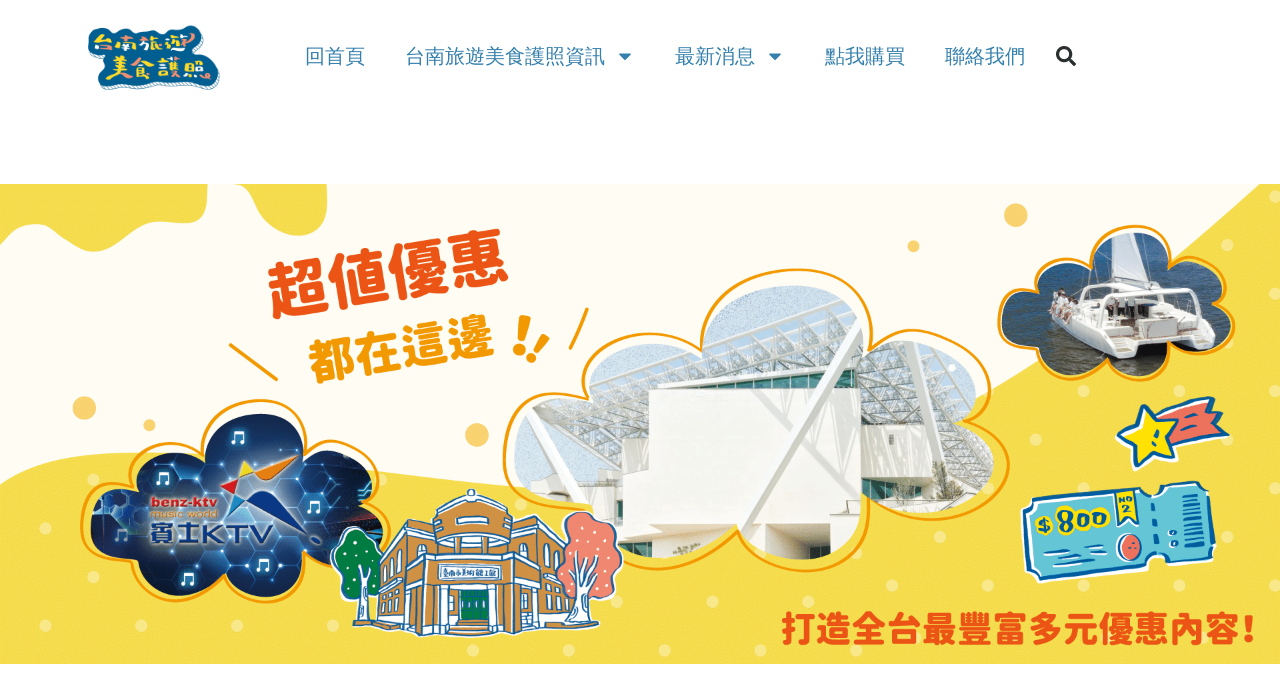

--- FILE ---
content_type: text/html; charset=UTF-8
request_url: https://tainantfp.com.tw/%E5%8F%B0%E5%8D%97%E7%BE%8E%E9%A3%9F%E8%AD%B7%E7%85%A7%E8%B3%87%E8%A8%8A/%E8%AD%B7%E7%85%A7%E5%85%A7%E5%AE%B9/contract/
body_size: 32176
content:
<!DOCTYPE html>
<html lang="zh-TW">
<head>
<meta charset="UTF-8">
<meta name="viewport" content="width=device-width, initial-scale=1">
<link rel="profile" href="https://gmpg.org/xfn/11"> 
<meta name='robots' content='index, follow, max-image-preview:large, max-snippet:-1, max-video-preview:-1' />
<!-- This site is optimized with the Yoast SEO plugin v20.12 - https://yoast.com/wordpress/plugins/seo/ -->
<title>超值優惠店家專區 - 台南旅遊美食護照</title>
<link rel="canonical" href="https://tainantfp.com.tw/台南美食護照資訊/護照內容/contract/" />
<meta property="og:locale" content="zh_TW" />
<meta property="og:type" content="article" />
<meta property="og:title" content="超值優惠店家專區 - 台南旅遊美食護照" />
<meta property="og:description" content="煙波大飯店 台南維悅酒店 禧榕軒大飯店 台南富信大飯店 台南安平雅樂軒酒店 關子嶺儷泉溫泉會館 關子嶺湯泉美地 &hellip; 超值優惠店家專區 閱讀全文 &raquo;" />
<meta property="og:url" content="https://tainantfp.com.tw/台南美食護照資訊/護照內容/contract/" />
<meta property="og:site_name" content="台南旅遊美食護照" />
<meta property="article:modified_time" content="2023-08-09T03:39:50+00:00" />
<meta name="twitter:card" content="summary_large_image" />
<meta name="twitter:label1" content="預估閱讀時間" />
<meta name="twitter:data1" content="1 分鐘" />
<script type="application/ld+json" class="yoast-schema-graph">{"@context":"https://schema.org","@graph":[{"@type":"WebPage","@id":"https://tainantfp.com.tw/%e5%8f%b0%e5%8d%97%e7%be%8e%e9%a3%9f%e8%ad%b7%e7%85%a7%e8%b3%87%e8%a8%8a/%e8%ad%b7%e7%85%a7%e5%85%a7%e5%ae%b9/contract/","url":"https://tainantfp.com.tw/%e5%8f%b0%e5%8d%97%e7%be%8e%e9%a3%9f%e8%ad%b7%e7%85%a7%e8%b3%87%e8%a8%8a/%e8%ad%b7%e7%85%a7%e5%85%a7%e5%ae%b9/contract/","name":"超值優惠店家專區 - 台南旅遊美食護照","isPartOf":{"@id":"https://tainantfp.com.tw/#website"},"datePublished":"2023-07-03T11:32:52+00:00","dateModified":"2023-08-09T03:39:50+00:00","breadcrumb":{"@id":"https://tainantfp.com.tw/%e5%8f%b0%e5%8d%97%e7%be%8e%e9%a3%9f%e8%ad%b7%e7%85%a7%e8%b3%87%e8%a8%8a/%e8%ad%b7%e7%85%a7%e5%85%a7%e5%ae%b9/contract/#breadcrumb"},"inLanguage":"zh-TW","potentialAction":[{"@type":"ReadAction","target":["https://tainantfp.com.tw/%e5%8f%b0%e5%8d%97%e7%be%8e%e9%a3%9f%e8%ad%b7%e7%85%a7%e8%b3%87%e8%a8%8a/%e8%ad%b7%e7%85%a7%e5%85%a7%e5%ae%b9/contract/"]}]},{"@type":"BreadcrumbList","@id":"https://tainantfp.com.tw/%e5%8f%b0%e5%8d%97%e7%be%8e%e9%a3%9f%e8%ad%b7%e7%85%a7%e8%b3%87%e8%a8%8a/%e8%ad%b7%e7%85%a7%e5%85%a7%e5%ae%b9/contract/#breadcrumb","itemListElement":[{"@type":"ListItem","position":1,"name":"首頁","item":"https://tainantfp.com.tw/"},{"@type":"ListItem","position":2,"name":"台南美食護照資訊","item":"https://tainantfp.com.tw/%e5%8f%b0%e5%8d%97%e7%be%8e%e9%a3%9f%e8%ad%b7%e7%85%a7%e8%b3%87%e8%a8%8a/"},{"@type":"ListItem","position":3,"name":"護照內容","item":"https://tainantfp.com.tw/%e5%8f%b0%e5%8d%97%e7%be%8e%e9%a3%9f%e8%ad%b7%e7%85%a7%e8%b3%87%e8%a8%8a/%e8%ad%b7%e7%85%a7%e5%85%a7%e5%ae%b9/"},{"@type":"ListItem","position":4,"name":"超值優惠店家專區"}]},{"@type":"WebSite","@id":"https://tainantfp.com.tw/#website","url":"https://tainantfp.com.tw/","name":"台南旅遊美食護照","description":"台南旅遊美食護照","publisher":{"@id":"https://tainantfp.com.tw/#organization"},"potentialAction":[{"@type":"SearchAction","target":{"@type":"EntryPoint","urlTemplate":"https://tainantfp.com.tw/?s={search_term_string}"},"query-input":"required name=search_term_string"}],"inLanguage":"zh-TW"},{"@type":"Organization","@id":"https://tainantfp.com.tw/#organization","name":"台南旅遊美食護照","url":"https://tainantfp.com.tw/","logo":{"@type":"ImageObject","inLanguage":"zh-TW","@id":"https://tainantfp.com.tw/#/schema/logo/image/","url":"https://tainantfp.com.tw/wp-content/uploads/2023/07/台南美食旅遊護照-標題字OK橫版.png","contentUrl":"https://tainantfp.com.tw/wp-content/uploads/2023/07/台南美食旅遊護照-標題字OK橫版.png","width":1668,"height":834,"caption":"台南旅遊美食護照"},"image":{"@id":"https://tainantfp.com.tw/#/schema/logo/image/"}}]}</script>
<!-- / Yoast SEO plugin. -->
<link rel='dns-prefetch' href='//www.googletagmanager.com' />
<link rel="alternate" type="application/rss+xml" title="訂閱《台南旅遊美食護照》&raquo; 資訊提供" href="https://tainantfp.com.tw/feed/" />
<link rel="alternate" type="application/rss+xml" title="訂閱《台南旅遊美食護照》&raquo; 留言的資訊提供" href="https://tainantfp.com.tw/comments/feed/" />
<link rel="alternate" title="oEmbed (JSON)" type="application/json+oembed" href="https://tainantfp.com.tw/wp-json/oembed/1.0/embed?url=https%3A%2F%2Ftainantfp.com.tw%2F%25e5%258f%25b0%25e5%258d%2597%25e7%25be%258e%25e9%25a3%259f%25e8%25ad%25b7%25e7%2585%25a7%25e8%25b3%2587%25e8%25a8%258a%2F%25e8%25ad%25b7%25e7%2585%25a7%25e5%2585%25a7%25e5%25ae%25b9%2Fcontract%2F" />
<link rel="alternate" title="oEmbed (XML)" type="text/xml+oembed" href="https://tainantfp.com.tw/wp-json/oembed/1.0/embed?url=https%3A%2F%2Ftainantfp.com.tw%2F%25e5%258f%25b0%25e5%258d%2597%25e7%25be%258e%25e9%25a3%259f%25e8%25ad%25b7%25e7%2585%25a7%25e8%25b3%2587%25e8%25a8%258a%2F%25e8%25ad%25b7%25e7%2585%25a7%25e5%2585%25a7%25e5%25ae%25b9%2Fcontract%2F&#038;format=xml" />
<style id='wp-img-auto-sizes-contain-inline-css'>
img:is([sizes=auto i],[sizes^="auto," i]){contain-intrinsic-size:3000px 1500px}
/*# sourceURL=wp-img-auto-sizes-contain-inline-css */
</style>
<!-- <link rel='stylesheet' id='astra-theme-css-css' href='https://tainantfp.com.tw/wp-content/themes/astra/assets/css/minified/main.min.css?ver=4.1.6' media='all' /> -->
<link rel="stylesheet" type="text/css" href="//tainantfp.com.tw/wp-content/cache/wpfc-minified/m02m5po5/7pv1.css" media="all"/>
<style id='astra-theme-css-inline-css'>
:root{--ast-container-default-xlg-padding:3em;--ast-container-default-lg-padding:3em;--ast-container-default-slg-padding:2em;--ast-container-default-md-padding:3em;--ast-container-default-sm-padding:3em;--ast-container-default-xs-padding:2.4em;--ast-container-default-xxs-padding:1.8em;--ast-code-block-background:#ECEFF3;--ast-comment-inputs-background:#F9FAFB;}html{font-size:100%;}a{color:var(--ast-global-color-0);}a:hover,a:focus{color:var(--ast-global-color-1);}body,button,input,select,textarea,.ast-button,.ast-custom-button{font-family:-apple-system,BlinkMacSystemFont,Segoe UI,Roboto,Oxygen-Sans,Ubuntu,Cantarell,Helvetica Neue,sans-serif;font-weight:400;font-size:16px;font-size:1rem;line-height:1.6em;}blockquote{color:var(--ast-global-color-3);}h1,.entry-content h1,h2,.entry-content h2,h3,.entry-content h3,h4,.entry-content h4,h5,.entry-content h5,h6,.entry-content h6,.site-title,.site-title a{font-weight:600;}.site-title{font-size:26px;font-size:1.625rem;display:block;}.site-header .site-description{font-size:15px;font-size:0.9375rem;display:none;}.entry-title{font-size:26px;font-size:1.625rem;}h1,.entry-content h1{font-size:40px;font-size:2.5rem;font-weight:600;line-height:1.4em;}h2,.entry-content h2{font-size:32px;font-size:2rem;font-weight:600;line-height:1.25em;}h3,.entry-content h3{font-size:26px;font-size:1.625rem;font-weight:600;line-height:1.2em;}h4,.entry-content h4{font-size:24px;font-size:1.5rem;line-height:1.2em;font-weight:600;}h5,.entry-content h5{font-size:20px;font-size:1.25rem;line-height:1.2em;font-weight:600;}h6,.entry-content h6{font-size:16px;font-size:1rem;line-height:1.25em;font-weight:600;}::selection{background-color:var(--ast-global-color-0);color:#ffffff;}body,h1,.entry-title a,.entry-content h1,h2,.entry-content h2,h3,.entry-content h3,h4,.entry-content h4,h5,.entry-content h5,h6,.entry-content h6{color:var(--ast-global-color-3);}.tagcloud a:hover,.tagcloud a:focus,.tagcloud a.current-item{color:#ffffff;border-color:var(--ast-global-color-0);background-color:var(--ast-global-color-0);}input:focus,input[type="text"]:focus,input[type="email"]:focus,input[type="url"]:focus,input[type="password"]:focus,input[type="reset"]:focus,input[type="search"]:focus,textarea:focus{border-color:var(--ast-global-color-0);}input[type="radio"]:checked,input[type=reset],input[type="checkbox"]:checked,input[type="checkbox"]:hover:checked,input[type="checkbox"]:focus:checked,input[type=range]::-webkit-slider-thumb{border-color:var(--ast-global-color-0);background-color:var(--ast-global-color-0);box-shadow:none;}.site-footer a:hover + .post-count,.site-footer a:focus + .post-count{background:var(--ast-global-color-0);border-color:var(--ast-global-color-0);}.single .nav-links .nav-previous,.single .nav-links .nav-next{color:var(--ast-global-color-0);}.entry-meta,.entry-meta *{line-height:1.45;color:var(--ast-global-color-0);}.entry-meta a:hover,.entry-meta a:hover *,.entry-meta a:focus,.entry-meta a:focus *,.page-links > .page-link,.page-links .page-link:hover,.post-navigation a:hover{color:var(--ast-global-color-1);}#cat option,.secondary .calendar_wrap thead a,.secondary .calendar_wrap thead a:visited{color:var(--ast-global-color-0);}.secondary .calendar_wrap #today,.ast-progress-val span{background:var(--ast-global-color-0);}.secondary a:hover + .post-count,.secondary a:focus + .post-count{background:var(--ast-global-color-0);border-color:var(--ast-global-color-0);}.calendar_wrap #today > a{color:#ffffff;}.page-links .page-link,.single .post-navigation a{color:var(--ast-global-color-0);}.ast-archive-title{color:var(--ast-global-color-2);}.widget-title{font-size:22px;font-size:1.375rem;color:var(--ast-global-color-2);}.single .ast-author-details .author-title{color:var(--ast-global-color-1);}.ast-single-post .entry-content a,.ast-comment-content a:not(.ast-comment-edit-reply-wrap a){text-decoration:underline;}.ast-single-post .wp-block-button .wp-block-button__link,.ast-single-post .elementor-button-wrapper .elementor-button,.ast-single-post .entry-content .uagb-tab a,.ast-single-post .entry-content .uagb-ifb-cta a,.ast-single-post .entry-content .wp-block-uagb-buttons a,.ast-single-post .entry-content .uabb-module-content a,.ast-single-post .entry-content .uagb-post-grid a,.ast-single-post .entry-content .uagb-timeline a,.ast-single-post .entry-content .uagb-toc__wrap a,.ast-single-post .entry-content .uagb-taxomony-box a,.ast-single-post .entry-content .woocommerce a,.entry-content .wp-block-latest-posts > li > a,.ast-single-post .entry-content .wp-block-file__button{text-decoration:none;}a:focus-visible,.ast-menu-toggle:focus-visible,.site .skip-link:focus-visible,.wp-block-loginout input:focus-visible,.wp-block-search.wp-block-search__button-inside .wp-block-search__inside-wrapper,.ast-header-navigation-arrow:focus-visible{outline-style:dotted;outline-color:inherit;outline-width:thin;border-color:transparent;}input:focus,input[type="text"]:focus,input[type="email"]:focus,input[type="url"]:focus,input[type="password"]:focus,input[type="reset"]:focus,input[type="search"]:focus,textarea:focus,.wp-block-search__input:focus,[data-section="section-header-mobile-trigger"] .ast-button-wrap .ast-mobile-menu-trigger-minimal:focus,.ast-mobile-popup-drawer.active .menu-toggle-close:focus,.woocommerce-ordering select.orderby:focus,#ast-scroll-top:focus,.woocommerce a.add_to_cart_button:focus,.woocommerce .button.single_add_to_cart_button:focus{border-style:dotted;border-color:inherit;border-width:thin;outline-color:transparent;}.site-logo-img img{ transition:all 0.2s linear;}.ast-page-builder-template .hentry {margin: 0;}.ast-page-builder-template .site-content > .ast-container {max-width: 100%;padding: 0;}.ast-page-builder-template .site-content #primary {padding: 0;margin: 0;}.ast-page-builder-template .no-results {text-align: center;margin: 4em auto;}.ast-page-builder-template .ast-pagination {padding: 2em;}.ast-page-builder-template .entry-header.ast-no-title.ast-no-thumbnail {margin-top: 0;}.ast-page-builder-template .entry-header.ast-header-without-markup {margin-top: 0;margin-bottom: 0;}.ast-page-builder-template .entry-header.ast-no-title.ast-no-meta {margin-bottom: 0;}.ast-page-builder-template.single .post-navigation {padding-bottom: 2em;}.ast-page-builder-template.single-post .site-content > .ast-container {max-width: 100%;}.ast-page-builder-template .entry-header {margin-top: 2em;margin-left: auto;margin-right: auto;}.ast-page-builder-template .ast-archive-description {margin: 2em auto 0;padding-left: 20px;padding-right: 20px;}.ast-page-builder-template .ast-row {margin-left: 0;margin-right: 0;}.single.ast-page-builder-template .entry-header + .entry-content {margin-bottom: 2em;}@media(min-width: 921px) {.ast-page-builder-template.archive.ast-right-sidebar .ast-row article,.ast-page-builder-template.archive.ast-left-sidebar .ast-row article {padding-left: 0;padding-right: 0;}}@media (max-width:921px){#ast-desktop-header{display:none;}}@media (min-width:921px){#ast-mobile-header{display:none;}}.wp-block-buttons.aligncenter{justify-content:center;}@media (max-width:921px){.ast-theme-transparent-header #primary,.ast-theme-transparent-header #secondary{padding:0;}}@media (max-width:921px){.ast-plain-container.ast-no-sidebar #primary{padding:0;}}.ast-plain-container.ast-no-sidebar #primary{margin-top:0;margin-bottom:0;}.wp-block-button.is-style-outline .wp-block-button__link{border-color:var(--ast-global-color-0);}div.wp-block-button.is-style-outline > .wp-block-button__link:not(.has-text-color),div.wp-block-button.wp-block-button__link.is-style-outline:not(.has-text-color){color:var(--ast-global-color-0);}.wp-block-button.is-style-outline .wp-block-button__link:hover,div.wp-block-button.is-style-outline .wp-block-button__link:focus,div.wp-block-button.is-style-outline > .wp-block-button__link:not(.has-text-color):hover,div.wp-block-button.wp-block-button__link.is-style-outline:not(.has-text-color):hover{color:#ffffff;background-color:var(--ast-global-color-1);border-color:var(--ast-global-color-1);}.post-page-numbers.current .page-link,.ast-pagination .page-numbers.current{color:#ffffff;border-color:var(--ast-global-color-0);background-color:var(--ast-global-color-0);border-radius:2px;}h1.widget-title{font-weight:600;}h2.widget-title{font-weight:600;}h3.widget-title{font-weight:600;}#page{display:flex;flex-direction:column;min-height:100vh;}.ast-404-layout-1 h1.page-title{color:var(--ast-global-color-2);}.single .post-navigation a{line-height:1em;height:inherit;}.error-404 .page-sub-title{font-size:1.5rem;font-weight:inherit;}.search .site-content .content-area .search-form{margin-bottom:0;}#page .site-content{flex-grow:1;}.widget{margin-bottom:3.5em;}#secondary li{line-height:1.5em;}#secondary .wp-block-group h2{margin-bottom:0.7em;}#secondary h2{font-size:1.7rem;}.ast-separate-container .ast-article-post,.ast-separate-container .ast-article-single,.ast-separate-container .ast-comment-list li.depth-1,.ast-separate-container .comment-respond{padding:3em;}.ast-separate-container .ast-comment-list li.depth-1,.hentry{margin-bottom:2em;}.ast-separate-container .ast-archive-description,.ast-separate-container .ast-author-box{background-color:var(--ast-global-color-5);border-bottom:1px solid var(--ast-border-color);}.ast-separate-container .comments-title{padding:2em 2em 0 2em;}.ast-page-builder-template .comment-form-textarea,.ast-comment-formwrap .ast-grid-common-col{padding:0;}.ast-comment-formwrap{padding:0 20px;display:inline-flex;column-gap:20px;}.archive.ast-page-builder-template .entry-header{margin-top:2em;}.ast-page-builder-template .ast-comment-formwrap{width:100%;}.entry-title{margin-bottom:0.5em;}.ast-archive-description p{font-size:inherit;font-weight:inherit;line-height:inherit;}@media (min-width:921px){.ast-left-sidebar.ast-page-builder-template #secondary,.archive.ast-right-sidebar.ast-page-builder-template .site-main{padding-left:20px;padding-right:20px;}}@media (max-width:544px){.ast-comment-formwrap.ast-row{column-gap:10px;display:inline-block;}#ast-commentform .ast-grid-common-col{position:relative;width:100%;}}@media (min-width:1201px){.ast-separate-container .ast-article-post,.ast-separate-container .ast-article-single,.ast-separate-container .ast-author-box,.ast-separate-container .ast-404-layout-1,.ast-separate-container .no-results{padding:3em;}}@media (max-width:921px){.ast-separate-container #primary,.ast-separate-container #secondary{padding:1.5em 0;}#primary,#secondary{padding:1.5em 0;margin:0;}.ast-left-sidebar #content > .ast-container{display:flex;flex-direction:column-reverse;width:100%;}}@media (min-width:922px){.ast-separate-container.ast-right-sidebar #primary,.ast-separate-container.ast-left-sidebar #primary{border:0;}.search-no-results.ast-separate-container #primary{margin-bottom:4em;}}.wp-block-button .wp-block-button__link{color:#ffffff;}.wp-block-button .wp-block-button__link:hover,.wp-block-button .wp-block-button__link:focus{color:#ffffff;background-color:var(--ast-global-color-1);border-color:var(--ast-global-color-1);}.elementor-widget-heading h1.elementor-heading-title{line-height:1.4em;}.elementor-widget-heading h2.elementor-heading-title{line-height:1.25em;}.elementor-widget-heading h3.elementor-heading-title{line-height:1.2em;}.elementor-widget-heading h4.elementor-heading-title{line-height:1.2em;}.elementor-widget-heading h5.elementor-heading-title{line-height:1.2em;}.elementor-widget-heading h6.elementor-heading-title{line-height:1.25em;}.wp-block-button .wp-block-button__link,.wp-block-search .wp-block-search__button,body .wp-block-file .wp-block-file__button{border-color:var(--ast-global-color-0);background-color:var(--ast-global-color-0);color:#ffffff;font-family:inherit;font-weight:500;line-height:1em;font-size:16px;font-size:1rem;padding-top:15px;padding-right:30px;padding-bottom:15px;padding-left:30px;}@media (max-width:921px){.wp-block-button .wp-block-button__link,.wp-block-search .wp-block-search__button,body .wp-block-file .wp-block-file__button{padding-top:14px;padding-right:28px;padding-bottom:14px;padding-left:28px;}}@media (max-width:544px){.wp-block-button .wp-block-button__link,.wp-block-search .wp-block-search__button,body .wp-block-file .wp-block-file__button{padding-top:12px;padding-right:24px;padding-bottom:12px;padding-left:24px;}}.menu-toggle,button,.ast-button,.ast-custom-button,.button,input#submit,input[type="button"],input[type="submit"],input[type="reset"],form[CLASS*="wp-block-search__"].wp-block-search .wp-block-search__inside-wrapper .wp-block-search__button,body .wp-block-file .wp-block-file__button,.search .search-submit{border-style:solid;border-top-width:0;border-right-width:0;border-left-width:0;border-bottom-width:0;color:#ffffff;border-color:var(--ast-global-color-0);background-color:var(--ast-global-color-0);padding-top:15px;padding-right:30px;padding-bottom:15px;padding-left:30px;font-family:inherit;font-weight:500;font-size:16px;font-size:1rem;line-height:1em;}button:focus,.menu-toggle:hover,button:hover,.ast-button:hover,.ast-custom-button:hover .button:hover,.ast-custom-button:hover ,input[type=reset]:hover,input[type=reset]:focus,input#submit:hover,input#submit:focus,input[type="button"]:hover,input[type="button"]:focus,input[type="submit"]:hover,input[type="submit"]:focus,form[CLASS*="wp-block-search__"].wp-block-search .wp-block-search__inside-wrapper .wp-block-search__button:hover,form[CLASS*="wp-block-search__"].wp-block-search .wp-block-search__inside-wrapper .wp-block-search__button:focus,body .wp-block-file .wp-block-file__button:hover,body .wp-block-file .wp-block-file__button:focus{color:#ffffff;background-color:var(--ast-global-color-1);border-color:var(--ast-global-color-1);}form[CLASS*="wp-block-search__"].wp-block-search .wp-block-search__inside-wrapper .wp-block-search__button.has-icon{padding-top:calc(15px - 3px);padding-right:calc(30px - 3px);padding-bottom:calc(15px - 3px);padding-left:calc(30px - 3px);}@media (max-width:921px){.menu-toggle,button,.ast-button,.ast-custom-button,.button,input#submit,input[type="button"],input[type="submit"],input[type="reset"],form[CLASS*="wp-block-search__"].wp-block-search .wp-block-search__inside-wrapper .wp-block-search__button,body .wp-block-file .wp-block-file__button,.search .search-submit{padding-top:14px;padding-right:28px;padding-bottom:14px;padding-left:28px;}}@media (max-width:544px){.menu-toggle,button,.ast-button,.ast-custom-button,.button,input#submit,input[type="button"],input[type="submit"],input[type="reset"],form[CLASS*="wp-block-search__"].wp-block-search .wp-block-search__inside-wrapper .wp-block-search__button,body .wp-block-file .wp-block-file__button,.search .search-submit{padding-top:12px;padding-right:24px;padding-bottom:12px;padding-left:24px;}}@media (max-width:921px){.ast-mobile-header-stack .main-header-bar .ast-search-menu-icon{display:inline-block;}.ast-header-break-point.ast-header-custom-item-outside .ast-mobile-header-stack .main-header-bar .ast-search-icon{margin:0;}.ast-comment-avatar-wrap img{max-width:2.5em;}.ast-separate-container .ast-comment-list li.depth-1{padding:1.5em 2.14em;}.ast-separate-container .comment-respond{padding:2em 2.14em;}.ast-comment-meta{padding:0 1.8888em 1.3333em;}}@media (min-width:544px){.ast-container{max-width:100%;}}@media (max-width:544px){.ast-separate-container .ast-article-post,.ast-separate-container .ast-article-single,.ast-separate-container .comments-title,.ast-separate-container .ast-archive-description{padding:1.5em 1em;}.ast-separate-container #content .ast-container{padding-left:0.54em;padding-right:0.54em;}.ast-separate-container .ast-comment-list li.depth-1{padding:1.5em 1em;margin-bottom:1.5em;}.ast-separate-container .ast-comment-list .bypostauthor{padding:.5em;}.ast-search-menu-icon.ast-dropdown-active .search-field{width:170px;}}.ast-separate-container{background-color:var(--ast-global-color-4);;}@media (max-width:921px){.site-title{display:block;}.site-header .site-description{display:none;}.entry-title{font-size:30px;}h1,.entry-content h1{font-size:30px;}h2,.entry-content h2{font-size:25px;}h3,.entry-content h3{font-size:20px;}}@media (max-width:544px){.site-title{display:block;}.site-header .site-description{display:none;}.entry-title{font-size:30px;}h1,.entry-content h1{font-size:30px;}h2,.entry-content h2{font-size:25px;}h3,.entry-content h3{font-size:20px;}}@media (max-width:921px){html{font-size:91.2%;}}@media (max-width:544px){html{font-size:91.2%;}}@media (min-width:922px){.ast-container{max-width:1240px;}}@media (min-width:922px){.site-content .ast-container{display:flex;}}@media (max-width:921px){.site-content .ast-container{flex-direction:column;}}@media (min-width:922px){.main-header-menu .sub-menu .menu-item.ast-left-align-sub-menu:hover > .sub-menu,.main-header-menu .sub-menu .menu-item.ast-left-align-sub-menu.focus > .sub-menu{margin-left:-0px;}}blockquote,cite {font-style: initial;}.wp-block-file {display: flex;align-items: center;flex-wrap: wrap;justify-content: space-between;}.wp-block-pullquote {border: none;}.wp-block-pullquote blockquote::before {content: "\201D";font-family: "Helvetica",sans-serif;display: flex;transform: rotate( 180deg );font-size: 6rem;font-style: normal;line-height: 1;font-weight: bold;align-items: center;justify-content: center;}.has-text-align-right > blockquote::before {justify-content: flex-start;}.has-text-align-left > blockquote::before {justify-content: flex-end;}figure.wp-block-pullquote.is-style-solid-color blockquote {max-width: 100%;text-align: inherit;}html body {--wp--custom--ast-default-block-top-padding: 3em;--wp--custom--ast-default-block-right-padding: 3em;--wp--custom--ast-default-block-bottom-padding: 3em;--wp--custom--ast-default-block-left-padding: 3em;--wp--custom--ast-container-width: 1200px;--wp--custom--ast-content-width-size: 1200px;--wp--custom--ast-wide-width-size: calc(1200px + var(--wp--custom--ast-default-block-left-padding) + var(--wp--custom--ast-default-block-right-padding));}.ast-narrow-container {--wp--custom--ast-content-width-size: 750px;--wp--custom--ast-wide-width-size: 750px;}@media(max-width: 921px) {html body {--wp--custom--ast-default-block-top-padding: 3em;--wp--custom--ast-default-block-right-padding: 2em;--wp--custom--ast-default-block-bottom-padding: 3em;--wp--custom--ast-default-block-left-padding: 2em;}}@media(max-width: 544px) {html body {--wp--custom--ast-default-block-top-padding: 3em;--wp--custom--ast-default-block-right-padding: 1.5em;--wp--custom--ast-default-block-bottom-padding: 3em;--wp--custom--ast-default-block-left-padding: 1.5em;}}.entry-content > .wp-block-group,.entry-content > .wp-block-cover,.entry-content > .wp-block-columns {padding-top: var(--wp--custom--ast-default-block-top-padding);padding-right: var(--wp--custom--ast-default-block-right-padding);padding-bottom: var(--wp--custom--ast-default-block-bottom-padding);padding-left: var(--wp--custom--ast-default-block-left-padding);}.ast-plain-container.ast-no-sidebar .entry-content > .alignfull,.ast-page-builder-template .ast-no-sidebar .entry-content > .alignfull {margin-left: calc( -50vw + 50%);margin-right: calc( -50vw + 50%);max-width: 100vw;width: 100vw;}.ast-plain-container.ast-no-sidebar .entry-content .alignfull .alignfull,.ast-page-builder-template.ast-no-sidebar .entry-content .alignfull .alignfull,.ast-plain-container.ast-no-sidebar .entry-content .alignfull .alignwide,.ast-page-builder-template.ast-no-sidebar .entry-content .alignfull .alignwide,.ast-plain-container.ast-no-sidebar .entry-content .alignwide .alignfull,.ast-page-builder-template.ast-no-sidebar .entry-content .alignwide .alignfull,.ast-plain-container.ast-no-sidebar .entry-content .alignwide .alignwide,.ast-page-builder-template.ast-no-sidebar .entry-content .alignwide .alignwide,.ast-plain-container.ast-no-sidebar .entry-content .wp-block-column .alignfull,.ast-page-builder-template.ast-no-sidebar .entry-content .wp-block-column .alignfull,.ast-plain-container.ast-no-sidebar .entry-content .wp-block-column .alignwide,.ast-page-builder-template.ast-no-sidebar .entry-content .wp-block-column .alignwide {margin-left: auto;margin-right: auto;width: 100%;}[ast-blocks-layout] .wp-block-separator:not(.is-style-dots) {height: 0;}[ast-blocks-layout] .wp-block-separator {margin: 20px auto;}[ast-blocks-layout] .wp-block-separator:not(.is-style-wide):not(.is-style-dots) {max-width: 100px;}[ast-blocks-layout] .wp-block-separator.has-background {padding: 0;}.entry-content[ast-blocks-layout] > * {max-width: var(--wp--custom--ast-content-width-size);margin-left: auto;margin-right: auto;}.entry-content[ast-blocks-layout] > .alignwide {max-width: var(--wp--custom--ast-wide-width-size);}.entry-content[ast-blocks-layout] .alignfull {max-width: none;}.entry-content .wp-block-columns {margin-bottom: 0;}blockquote {margin: 1.5em;border: none;}.wp-block-quote:not(.has-text-align-right):not(.has-text-align-center) {border-left: 5px solid rgba(0,0,0,0.05);}.has-text-align-right > blockquote,blockquote.has-text-align-right {border-right: 5px solid rgba(0,0,0,0.05);}.has-text-align-left > blockquote,blockquote.has-text-align-left {border-left: 5px solid rgba(0,0,0,0.05);}.wp-block-site-tagline,.wp-block-latest-posts .read-more {margin-top: 15px;}.wp-block-loginout p label {display: block;}.wp-block-loginout p:not(.login-remember):not(.login-submit) input {width: 100%;}.wp-block-loginout input:focus {border-color: transparent;}.wp-block-loginout input:focus {outline: thin dotted;}.entry-content .wp-block-media-text .wp-block-media-text__content {padding: 0 0 0 8%;}.entry-content .wp-block-media-text.has-media-on-the-right .wp-block-media-text__content {padding: 0 8% 0 0;}.entry-content .wp-block-media-text.has-background .wp-block-media-text__content {padding: 8%;}.entry-content .wp-block-cover:not([class*="background-color"]) .wp-block-cover__inner-container,.entry-content .wp-block-cover:not([class*="background-color"]) .wp-block-cover-image-text,.entry-content .wp-block-cover:not([class*="background-color"]) .wp-block-cover-text,.entry-content .wp-block-cover-image:not([class*="background-color"]) .wp-block-cover__inner-container,.entry-content .wp-block-cover-image:not([class*="background-color"]) .wp-block-cover-image-text,.entry-content .wp-block-cover-image:not([class*="background-color"]) .wp-block-cover-text {color: var(--ast-global-color-5);}.wp-block-loginout .login-remember input {width: 1.1rem;height: 1.1rem;margin: 0 5px 4px 0;vertical-align: middle;}.wp-block-latest-posts > li > *:first-child,.wp-block-latest-posts:not(.is-grid) > li:first-child {margin-top: 0;}.wp-block-search__inside-wrapper .wp-block-search__input {padding: 0 10px;color: var(--ast-global-color-3);background: var(--ast-global-color-5);border-color: var(--ast-border-color);}.wp-block-latest-posts .read-more {margin-bottom: 1.5em;}.wp-block-search__no-button .wp-block-search__inside-wrapper .wp-block-search__input {padding-top: 5px;padding-bottom: 5px;}.wp-block-latest-posts .wp-block-latest-posts__post-date,.wp-block-latest-posts .wp-block-latest-posts__post-author {font-size: 1rem;}.wp-block-latest-posts > li > *,.wp-block-latest-posts:not(.is-grid) > li {margin-top: 12px;margin-bottom: 12px;}.ast-page-builder-template .entry-content[ast-blocks-layout] > *,.ast-page-builder-template .entry-content[ast-blocks-layout] > .alignfull > * {max-width: none;}.ast-page-builder-template .entry-content[ast-blocks-layout] > .alignwide > * {max-width: var(--wp--custom--ast-wide-width-size);}.ast-page-builder-template .entry-content[ast-blocks-layout] > .inherit-container-width > *,.ast-page-builder-template .entry-content[ast-blocks-layout] > * > *,.entry-content[ast-blocks-layout] > .wp-block-cover .wp-block-cover__inner-container {max-width: var(--wp--custom--ast-content-width-size);margin-left: auto;margin-right: auto;}.entry-content[ast-blocks-layout] .wp-block-cover:not(.alignleft):not(.alignright) {width: auto;}@media(max-width: 1200px) {.ast-separate-container .entry-content > .alignfull,.ast-separate-container .entry-content[ast-blocks-layout] > .alignwide,.ast-plain-container .entry-content[ast-blocks-layout] > .alignwide,.ast-plain-container .entry-content .alignfull {margin-left: calc(-1 * min(var(--ast-container-default-xlg-padding),20px)) ;margin-right: calc(-1 * min(var(--ast-container-default-xlg-padding),20px));}}@media(min-width: 1201px) {.ast-separate-container .entry-content > .alignfull {margin-left: calc(-1 * var(--ast-container-default-xlg-padding) );margin-right: calc(-1 * var(--ast-container-default-xlg-padding) );}.ast-separate-container .entry-content[ast-blocks-layout] > .alignwide,.ast-plain-container .entry-content[ast-blocks-layout] > .alignwide {margin-left: calc(-1 * var(--wp--custom--ast-default-block-left-padding) );margin-right: calc(-1 * var(--wp--custom--ast-default-block-right-padding) );}}@media(min-width: 921px) {.ast-separate-container .entry-content .wp-block-group.alignwide:not(.inherit-container-width) > :where(:not(.alignleft):not(.alignright)),.ast-plain-container .entry-content .wp-block-group.alignwide:not(.inherit-container-width) > :where(:not(.alignleft):not(.alignright)) {max-width: calc( var(--wp--custom--ast-content-width-size) + 80px );}.ast-plain-container.ast-right-sidebar .entry-content[ast-blocks-layout] .alignfull,.ast-plain-container.ast-left-sidebar .entry-content[ast-blocks-layout] .alignfull {margin-left: -60px;margin-right: -60px;}}@media(min-width: 544px) {.entry-content > .alignleft {margin-right: 20px;}.entry-content > .alignright {margin-left: 20px;}}@media (max-width:544px){.wp-block-columns .wp-block-column:not(:last-child){margin-bottom:20px;}.wp-block-latest-posts{margin:0;}}@media( max-width: 600px ) {.entry-content .wp-block-media-text .wp-block-media-text__content,.entry-content .wp-block-media-text.has-media-on-the-right .wp-block-media-text__content {padding: 8% 0 0;}.entry-content .wp-block-media-text.has-background .wp-block-media-text__content {padding: 8%;}}.ast-separate-container .entry-content .uagb-is-root-container {padding-left: 0;}.ast-page-builder-template .entry-header {padding-left: 0;}@media(min-width: 1201px) {.ast-separate-container .entry-content > .uagb-is-root-container {margin-left: 0;margin-right: 0;}}.ast-narrow-container .site-content .wp-block-uagb-image--align-full .wp-block-uagb-image__figure {max-width: 100%;margin-left: auto;margin-right: auto;}.entry-content ul,.entry-content ol {padding: revert;margin: revert;}:root .has-ast-global-color-0-color{color:var(--ast-global-color-0);}:root .has-ast-global-color-0-background-color{background-color:var(--ast-global-color-0);}:root .wp-block-button .has-ast-global-color-0-color{color:var(--ast-global-color-0);}:root .wp-block-button .has-ast-global-color-0-background-color{background-color:var(--ast-global-color-0);}:root .has-ast-global-color-1-color{color:var(--ast-global-color-1);}:root .has-ast-global-color-1-background-color{background-color:var(--ast-global-color-1);}:root .wp-block-button .has-ast-global-color-1-color{color:var(--ast-global-color-1);}:root .wp-block-button .has-ast-global-color-1-background-color{background-color:var(--ast-global-color-1);}:root .has-ast-global-color-2-color{color:var(--ast-global-color-2);}:root .has-ast-global-color-2-background-color{background-color:var(--ast-global-color-2);}:root .wp-block-button .has-ast-global-color-2-color{color:var(--ast-global-color-2);}:root .wp-block-button .has-ast-global-color-2-background-color{background-color:var(--ast-global-color-2);}:root .has-ast-global-color-3-color{color:var(--ast-global-color-3);}:root .has-ast-global-color-3-background-color{background-color:var(--ast-global-color-3);}:root .wp-block-button .has-ast-global-color-3-color{color:var(--ast-global-color-3);}:root .wp-block-button .has-ast-global-color-3-background-color{background-color:var(--ast-global-color-3);}:root .has-ast-global-color-4-color{color:var(--ast-global-color-4);}:root .has-ast-global-color-4-background-color{background-color:var(--ast-global-color-4);}:root .wp-block-button .has-ast-global-color-4-color{color:var(--ast-global-color-4);}:root .wp-block-button .has-ast-global-color-4-background-color{background-color:var(--ast-global-color-4);}:root .has-ast-global-color-5-color{color:var(--ast-global-color-5);}:root .has-ast-global-color-5-background-color{background-color:var(--ast-global-color-5);}:root .wp-block-button .has-ast-global-color-5-color{color:var(--ast-global-color-5);}:root .wp-block-button .has-ast-global-color-5-background-color{background-color:var(--ast-global-color-5);}:root .has-ast-global-color-6-color{color:var(--ast-global-color-6);}:root .has-ast-global-color-6-background-color{background-color:var(--ast-global-color-6);}:root .wp-block-button .has-ast-global-color-6-color{color:var(--ast-global-color-6);}:root .wp-block-button .has-ast-global-color-6-background-color{background-color:var(--ast-global-color-6);}:root .has-ast-global-color-7-color{color:var(--ast-global-color-7);}:root .has-ast-global-color-7-background-color{background-color:var(--ast-global-color-7);}:root .wp-block-button .has-ast-global-color-7-color{color:var(--ast-global-color-7);}:root .wp-block-button .has-ast-global-color-7-background-color{background-color:var(--ast-global-color-7);}:root .has-ast-global-color-8-color{color:var(--ast-global-color-8);}:root .has-ast-global-color-8-background-color{background-color:var(--ast-global-color-8);}:root .wp-block-button .has-ast-global-color-8-color{color:var(--ast-global-color-8);}:root .wp-block-button .has-ast-global-color-8-background-color{background-color:var(--ast-global-color-8);}:root{--ast-global-color-0:#046bd2;--ast-global-color-1:#045cb4;--ast-global-color-2:#1e293b;--ast-global-color-3:#334155;--ast-global-color-4:#f9fafb;--ast-global-color-5:#FFFFFF;--ast-global-color-6:#e2e8f0;--ast-global-color-7:#cbd5e1;--ast-global-color-8:#94a3b8;}:root {--ast-border-color : var(--ast-global-color-6);}.ast-single-entry-banner {-js-display: flex;display: flex;flex-direction: column;justify-content: center;text-align: center;position: relative;background: #eeeeee;}.ast-single-entry-banner[data-banner-layout="layout-1"] {max-width: 1200px;background: inherit;padding: 20px 0;}.ast-single-entry-banner[data-banner-width-type="custom"] {margin: 0 auto;width: 100%;}.ast-single-entry-banner + .site-content .entry-header {margin-bottom: 0;}header.entry-header .entry-title{font-weight:600;font-size:32px;font-size:2rem;}header.entry-header > *:not(:last-child){margin-bottom:10px;}.ast-archive-entry-banner {-js-display: flex;display: flex;flex-direction: column;justify-content: center;text-align: center;position: relative;background: #eeeeee;}.ast-archive-entry-banner[data-banner-width-type="custom"] {margin: 0 auto;width: 100%;}.ast-archive-entry-banner[data-banner-layout="layout-1"] {background: inherit;padding: 20px 0;text-align: left;}body.archive .ast-archive-description{max-width:1200px;width:100%;text-align:left;padding-top:3em;padding-right:3em;padding-bottom:3em;padding-left:3em;}body.archive .ast-archive-description .ast-archive-title,body.archive .ast-archive-description .ast-archive-title *{font-weight:600;font-size:32px;font-size:2rem;}body.archive .ast-archive-description > *:not(:last-child){margin-bottom:10px;}@media (max-width:921px){body.archive .ast-archive-description{text-align:left;}}@media (max-width:544px){body.archive .ast-archive-description{text-align:left;}}.ast-breadcrumbs .trail-browse,.ast-breadcrumbs .trail-items,.ast-breadcrumbs .trail-items li{display:inline-block;margin:0;padding:0;border:none;background:inherit;text-indent:0;text-decoration:none;}.ast-breadcrumbs .trail-browse{font-size:inherit;font-style:inherit;font-weight:inherit;color:inherit;}.ast-breadcrumbs .trail-items{list-style:none;}.trail-items li::after{padding:0 0.3em;content:"\00bb";}.trail-items li:last-of-type::after{display:none;}h1,.entry-content h1,h2,.entry-content h2,h3,.entry-content h3,h4,.entry-content h4,h5,.entry-content h5,h6,.entry-content h6{color:var(--ast-global-color-2);}.entry-title a{color:var(--ast-global-color-2);}@media (max-width:921px){.ast-builder-grid-row-container.ast-builder-grid-row-tablet-3-firstrow .ast-builder-grid-row > *:first-child,.ast-builder-grid-row-container.ast-builder-grid-row-tablet-3-lastrow .ast-builder-grid-row > *:last-child{grid-column:1 / -1;}}@media (max-width:544px){.ast-builder-grid-row-container.ast-builder-grid-row-mobile-3-firstrow .ast-builder-grid-row > *:first-child,.ast-builder-grid-row-container.ast-builder-grid-row-mobile-3-lastrow .ast-builder-grid-row > *:last-child{grid-column:1 / -1;}}.ast-builder-layout-element[data-section="title_tagline"]{display:flex;}@media (max-width:921px){.ast-header-break-point .ast-builder-layout-element[data-section="title_tagline"]{display:flex;}}@media (max-width:544px){.ast-header-break-point .ast-builder-layout-element[data-section="title_tagline"]{display:flex;}}.site-below-footer-wrap{padding-top:20px;padding-bottom:20px;}.site-below-footer-wrap[data-section="section-below-footer-builder"]{background-color:var(--ast-global-color-5);;min-height:80px;border-style:solid;border-width:0px;border-top-width:1px;border-top-color:var(--ast-global-color-6);}.site-below-footer-wrap[data-section="section-below-footer-builder"] .ast-builder-grid-row{max-width:1200px;margin-left:auto;margin-right:auto;}.site-below-footer-wrap[data-section="section-below-footer-builder"] .ast-builder-grid-row,.site-below-footer-wrap[data-section="section-below-footer-builder"] .site-footer-section{align-items:flex-start;}.site-below-footer-wrap[data-section="section-below-footer-builder"].ast-footer-row-inline .site-footer-section{display:flex;margin-bottom:0;}.ast-builder-grid-row-full .ast-builder-grid-row{grid-template-columns:1fr;}@media (max-width:921px){.site-below-footer-wrap[data-section="section-below-footer-builder"].ast-footer-row-tablet-inline .site-footer-section{display:flex;margin-bottom:0;}.site-below-footer-wrap[data-section="section-below-footer-builder"].ast-footer-row-tablet-stack .site-footer-section{display:block;margin-bottom:10px;}.ast-builder-grid-row-container.ast-builder-grid-row-tablet-full .ast-builder-grid-row{grid-template-columns:1fr;}}@media (max-width:544px){.site-below-footer-wrap[data-section="section-below-footer-builder"].ast-footer-row-mobile-inline .site-footer-section{display:flex;margin-bottom:0;}.site-below-footer-wrap[data-section="section-below-footer-builder"].ast-footer-row-mobile-stack .site-footer-section{display:block;margin-bottom:10px;}.ast-builder-grid-row-container.ast-builder-grid-row-mobile-full .ast-builder-grid-row{grid-template-columns:1fr;}}.site-below-footer-wrap[data-section="section-below-footer-builder"]{display:grid;}@media (max-width:921px){.ast-header-break-point .site-below-footer-wrap[data-section="section-below-footer-builder"]{display:grid;}}@media (max-width:544px){.ast-header-break-point .site-below-footer-wrap[data-section="section-below-footer-builder"]{display:grid;}}.ast-footer-copyright{text-align:center;}.ast-footer-copyright {color:var(--ast-global-color-3);}@media (max-width:921px){.ast-footer-copyright{text-align:center;}}@media (max-width:544px){.ast-footer-copyright{text-align:center;}}.ast-footer-copyright {font-size:16px;font-size:1rem;}.ast-footer-copyright.ast-builder-layout-element{display:flex;}@media (max-width:921px){.ast-header-break-point .ast-footer-copyright.ast-builder-layout-element{display:flex;}}@media (max-width:544px){.ast-header-break-point .ast-footer-copyright.ast-builder-layout-element{display:flex;}}.footer-widget-area.widget-area.site-footer-focus-item{width:auto;}.elementor-widget-heading .elementor-heading-title{margin:0;}.elementor-page .ast-menu-toggle{color:unset !important;background:unset !important;}.elementor-post.elementor-grid-item.hentry{margin-bottom:0;}.woocommerce div.product .elementor-element.elementor-products-grid .related.products ul.products li.product,.elementor-element .elementor-wc-products .woocommerce[class*='columns-'] ul.products li.product{width:auto;margin:0;float:none;}.elementor-toc__list-wrapper{margin:0;}.ast-left-sidebar .elementor-section.elementor-section-stretched,.ast-right-sidebar .elementor-section.elementor-section-stretched{max-width:100%;left:0 !important;}.elementor-template-full-width .ast-container{display:block;}@media (max-width:544px){.elementor-element .elementor-wc-products .woocommerce[class*="columns-"] ul.products li.product{width:auto;margin:0;}.elementor-element .woocommerce .woocommerce-result-count{float:none;}}.ast-desktop .ast-mobile-popup-drawer.active .ast-mobile-popup-inner{max-width:35%;}@media (max-width:921px){.ast-mobile-popup-drawer.active .ast-mobile-popup-inner{max-width:90%;}}@media (max-width:544px){.ast-mobile-popup-drawer.active .ast-mobile-popup-inner{max-width:90%;}}.ast-header-break-point .main-header-bar{border-bottom-width:1px;}@media (min-width:922px){.main-header-bar{border-bottom-width:1px;}}.main-header-menu .menu-item,#astra-footer-menu .menu-item,.main-header-bar .ast-masthead-custom-menu-items{-js-display:flex;display:flex;-webkit-box-pack:center;-webkit-justify-content:center;-moz-box-pack:center;-ms-flex-pack:center;justify-content:center;-webkit-box-orient:vertical;-webkit-box-direction:normal;-webkit-flex-direction:column;-moz-box-orient:vertical;-moz-box-direction:normal;-ms-flex-direction:column;flex-direction:column;}.main-header-menu > .menu-item > .menu-link,#astra-footer-menu > .menu-item > .menu-link{height:100%;-webkit-box-align:center;-webkit-align-items:center;-moz-box-align:center;-ms-flex-align:center;align-items:center;-js-display:flex;display:flex;}.ast-header-break-point .main-navigation ul .menu-item .menu-link .icon-arrow:first-of-type svg{top:.2em;margin-top:0px;margin-left:0px;width:.65em;transform:translate(0,-2px) rotateZ(270deg);}.ast-mobile-popup-content .ast-submenu-expanded > .ast-menu-toggle{transform:rotateX(180deg);overflow-y:auto;}.ast-separate-container .blog-layout-1,.ast-separate-container .blog-layout-2,.ast-separate-container .blog-layout-3{background-color:transparent;background-image:none;}.ast-separate-container .ast-article-post{background-color:var(--ast-global-color-5);;}@media (max-width:921px){.ast-separate-container .ast-article-post{background-color:var(--ast-global-color-5);;}}@media (max-width:544px){.ast-separate-container .ast-article-post{background-color:var(--ast-global-color-5);;}}.ast-separate-container .ast-article-single:not(.ast-related-post),.ast-separate-container .comments-area .comment-respond,.ast-separate-container .comments-area .ast-comment-list li,.ast-separate-container .ast-woocommerce-container,.ast-separate-container .error-404,.ast-separate-container .no-results,.single.ast-separate-container .site-main .ast-author-meta,.ast-separate-container .related-posts-title-wrapper,.ast-separate-container.ast-two-container #secondary .widget,.ast-separate-container .comments-count-wrapper,.ast-box-layout.ast-plain-container .site-content,.ast-padded-layout.ast-plain-container .site-content,.ast-separate-container .comments-area .comments-title,.ast-narrow-container .site-content{background-color:var(--ast-global-color-5);;}@media (max-width:921px){.ast-separate-container .ast-article-single:not(.ast-related-post),.ast-separate-container .comments-area .comment-respond,.ast-separate-container .comments-area .ast-comment-list li,.ast-separate-container .ast-woocommerce-container,.ast-separate-container .error-404,.ast-separate-container .no-results,.single.ast-separate-container .site-main .ast-author-meta,.ast-separate-container .related-posts-title-wrapper,.ast-separate-container.ast-two-container #secondary .widget,.ast-separate-container .comments-count-wrapper,.ast-box-layout.ast-plain-container .site-content,.ast-padded-layout.ast-plain-container .site-content,.ast-separate-container .comments-area .comments-title,.ast-narrow-container .site-content{background-color:var(--ast-global-color-5);;}}@media (max-width:544px){.ast-separate-container .ast-article-single:not(.ast-related-post),.ast-separate-container .comments-area .comment-respond,.ast-separate-container .comments-area .ast-comment-list li,.ast-separate-container .ast-woocommerce-container,.ast-separate-container .error-404,.ast-separate-container .no-results,.single.ast-separate-container .site-main .ast-author-meta,.ast-separate-container .related-posts-title-wrapper,.ast-separate-container.ast-two-container #secondary .widget,.ast-separate-container .comments-count-wrapper,.ast-box-layout.ast-plain-container .site-content,.ast-padded-layout.ast-plain-container .site-content,.ast-separate-container .comments-area .comments-title,.ast-narrow-container .site-content{background-color:var(--ast-global-color-5);;}}.ast-plain-container,.ast-page-builder-template{background-color:var(--ast-global-color-5);;}@media (max-width:921px){.ast-plain-container,.ast-page-builder-template{background-color:var(--ast-global-color-5);;}}@media (max-width:544px){.ast-plain-container,.ast-page-builder-template{background-color:var(--ast-global-color-5);;}}#ast-scroll-top {display: none;position: fixed;text-align: center;cursor: pointer;z-index: 99;width: 2.1em;height: 2.1em;line-height: 2.1;color: #ffffff;border-radius: 2px;content: "";outline: inherit;}@media (min-width: 769px) {#ast-scroll-top {content: "769";}}#ast-scroll-top .ast-icon.icon-arrow svg {margin-left: 0px;vertical-align: middle;transform: translate(0,-20%) rotate(180deg);width: 1.6em;}.ast-scroll-to-top-right {right: 30px;bottom: 30px;}.ast-scroll-to-top-left {left: 30px;bottom: 30px;}#ast-scroll-top{background-color:var(--ast-global-color-0);font-size:15px;font-size:0.9375rem;}@media (max-width:921px){#ast-scroll-top .ast-icon.icon-arrow svg{width:1em;}}.ast-mobile-header-content > *,.ast-desktop-header-content > * {padding: 10px 0;height: auto;}.ast-mobile-header-content > *:first-child,.ast-desktop-header-content > *:first-child {padding-top: 10px;}.ast-mobile-header-content > .ast-builder-menu,.ast-desktop-header-content > .ast-builder-menu {padding-top: 0;}.ast-mobile-header-content > *:last-child,.ast-desktop-header-content > *:last-child {padding-bottom: 0;}.ast-mobile-header-content .ast-search-menu-icon.ast-inline-search label,.ast-desktop-header-content .ast-search-menu-icon.ast-inline-search label {width: 100%;}.ast-desktop-header-content .main-header-bar-navigation .ast-submenu-expanded > .ast-menu-toggle::before {transform: rotateX(180deg);}#ast-desktop-header .ast-desktop-header-content,.ast-mobile-header-content .ast-search-icon,.ast-desktop-header-content .ast-search-icon,.ast-mobile-header-wrap .ast-mobile-header-content,.ast-main-header-nav-open.ast-popup-nav-open .ast-mobile-header-wrap .ast-mobile-header-content,.ast-main-header-nav-open.ast-popup-nav-open .ast-desktop-header-content {display: none;}.ast-main-header-nav-open.ast-header-break-point #ast-desktop-header .ast-desktop-header-content,.ast-main-header-nav-open.ast-header-break-point .ast-mobile-header-wrap .ast-mobile-header-content {display: block;}.ast-desktop .ast-desktop-header-content .astra-menu-animation-slide-up > .menu-item > .sub-menu,.ast-desktop .ast-desktop-header-content .astra-menu-animation-slide-up > .menu-item .menu-item > .sub-menu,.ast-desktop .ast-desktop-header-content .astra-menu-animation-slide-down > .menu-item > .sub-menu,.ast-desktop .ast-desktop-header-content .astra-menu-animation-slide-down > .menu-item .menu-item > .sub-menu,.ast-desktop .ast-desktop-header-content .astra-menu-animation-fade > .menu-item > .sub-menu,.ast-desktop .ast-desktop-header-content .astra-menu-animation-fade > .menu-item .menu-item > .sub-menu {opacity: 1;visibility: visible;}.ast-hfb-header.ast-default-menu-enable.ast-header-break-point .ast-mobile-header-wrap .ast-mobile-header-content .main-header-bar-navigation {width: unset;margin: unset;}.ast-mobile-header-content.content-align-flex-end .main-header-bar-navigation .menu-item-has-children > .ast-menu-toggle,.ast-desktop-header-content.content-align-flex-end .main-header-bar-navigation .menu-item-has-children > .ast-menu-toggle {left: calc( 20px - 0.907em);right: auto;}.ast-mobile-header-content .ast-search-menu-icon,.ast-mobile-header-content .ast-search-menu-icon.slide-search,.ast-desktop-header-content .ast-search-menu-icon,.ast-desktop-header-content .ast-search-menu-icon.slide-search {width: 100%;position: relative;display: block;right: auto;transform: none;}.ast-mobile-header-content .ast-search-menu-icon.slide-search .search-form,.ast-mobile-header-content .ast-search-menu-icon .search-form,.ast-desktop-header-content .ast-search-menu-icon.slide-search .search-form,.ast-desktop-header-content .ast-search-menu-icon .search-form {right: 0;visibility: visible;opacity: 1;position: relative;top: auto;transform: none;padding: 0;display: block;overflow: hidden;}.ast-mobile-header-content .ast-search-menu-icon.ast-inline-search .search-field,.ast-mobile-header-content .ast-search-menu-icon .search-field,.ast-desktop-header-content .ast-search-menu-icon.ast-inline-search .search-field,.ast-desktop-header-content .ast-search-menu-icon .search-field {width: 100%;padding-right: 5.5em;}.ast-mobile-header-content .ast-search-menu-icon .search-submit,.ast-desktop-header-content .ast-search-menu-icon .search-submit {display: block;position: absolute;height: 100%;top: 0;right: 0;padding: 0 1em;border-radius: 0;}.ast-hfb-header.ast-default-menu-enable.ast-header-break-point .ast-mobile-header-wrap .ast-mobile-header-content .main-header-bar-navigation ul .sub-menu .menu-link {padding-left: 30px;}.ast-hfb-header.ast-default-menu-enable.ast-header-break-point .ast-mobile-header-wrap .ast-mobile-header-content .main-header-bar-navigation .sub-menu .menu-item .menu-item .menu-link {padding-left: 40px;}.ast-mobile-popup-drawer.active .ast-mobile-popup-inner{background-color:#ffffff;;}.ast-mobile-header-wrap .ast-mobile-header-content,.ast-desktop-header-content{background-color:#ffffff;;}.ast-mobile-popup-content > *,.ast-mobile-header-content > *,.ast-desktop-popup-content > *,.ast-desktop-header-content > *{padding-top:0px;padding-bottom:0px;}.content-align-flex-start .ast-builder-layout-element{justify-content:flex-start;}.content-align-flex-start .main-header-menu{text-align:left;}.ast-mobile-popup-drawer.active .menu-toggle-close{color:#3a3a3a;}.ast-mobile-header-wrap .ast-primary-header-bar,.ast-primary-header-bar .site-primary-header-wrap{min-height:30px;}.ast-desktop .ast-primary-header-bar .main-header-menu > .menu-item{line-height:30px;}@media (max-width:921px){#masthead .ast-mobile-header-wrap .ast-primary-header-bar,#masthead .ast-mobile-header-wrap .ast-below-header-bar{padding-left:20px;padding-right:20px;}}.ast-header-break-point .ast-primary-header-bar{border-bottom-width:1px;border-bottom-color:#eaeaea;border-bottom-style:solid;}@media (min-width:922px){.ast-primary-header-bar{border-bottom-width:1px;border-bottom-color:#eaeaea;border-bottom-style:solid;}}.ast-primary-header-bar{background-color:#ffffff;;background-image:none;;}.ast-primary-header-bar{display:block;}@media (max-width:921px){.ast-header-break-point .ast-primary-header-bar{display:grid;}}@media (max-width:544px){.ast-header-break-point .ast-primary-header-bar{display:grid;}}[data-section="section-header-mobile-trigger"] .ast-button-wrap .ast-mobile-menu-trigger-minimal{color:var(--ast-global-color-0);border:none;background:transparent;}[data-section="section-header-mobile-trigger"] .ast-button-wrap .mobile-menu-toggle-icon .ast-mobile-svg{width:20px;height:20px;fill:var(--ast-global-color-0);}[data-section="section-header-mobile-trigger"] .ast-button-wrap .mobile-menu-wrap .mobile-menu{color:var(--ast-global-color-0);}.ast-builder-menu-mobile .main-navigation .main-header-menu .menu-item > .menu-link{color:var(--ast-global-color-3);}.ast-builder-menu-mobile .main-navigation .main-header-menu .menu-item > .ast-menu-toggle{color:var(--ast-global-color-3);}.ast-builder-menu-mobile .main-navigation .menu-item:hover > .menu-link,.ast-builder-menu-mobile .main-navigation .inline-on-mobile .menu-item:hover > .ast-menu-toggle{color:var(--ast-global-color-1);}.ast-builder-menu-mobile .main-navigation .menu-item:hover > .ast-menu-toggle{color:var(--ast-global-color-1);}.ast-builder-menu-mobile .main-navigation .menu-item.current-menu-item > .menu-link,.ast-builder-menu-mobile .main-navigation .inline-on-mobile .menu-item.current-menu-item > .ast-menu-toggle,.ast-builder-menu-mobile .main-navigation .menu-item.current-menu-ancestor > .menu-link,.ast-builder-menu-mobile .main-navigation .menu-item.current-menu-ancestor > .ast-menu-toggle{color:var(--ast-global-color-1);}.ast-builder-menu-mobile .main-navigation .menu-item.current-menu-item > .ast-menu-toggle{color:var(--ast-global-color-1);}.ast-builder-menu-mobile .main-navigation .menu-item.menu-item-has-children > .ast-menu-toggle{top:0;}.ast-builder-menu-mobile .main-navigation .menu-item-has-children > .menu-link:after{content:unset;}.ast-hfb-header .ast-builder-menu-mobile .main-header-menu,.ast-hfb-header .ast-builder-menu-mobile .main-navigation .menu-item .menu-link,.ast-hfb-header .ast-builder-menu-mobile .main-navigation .menu-item .sub-menu .menu-link{border-style:none;}.ast-builder-menu-mobile .main-navigation .menu-item.menu-item-has-children > .ast-menu-toggle{top:0;}@media (max-width:921px){.ast-builder-menu-mobile .main-navigation .main-header-menu .menu-item > .menu-link{color:var(--ast-global-color-3);}.ast-builder-menu-mobile .main-navigation .menu-item > .ast-menu-toggle{color:var(--ast-global-color-3);}.ast-builder-menu-mobile .main-navigation .menu-item:hover > .menu-link,.ast-builder-menu-mobile .main-navigation .inline-on-mobile .menu-item:hover > .ast-menu-toggle{color:var(--ast-global-color-1);background:var(--ast-global-color-4);}.ast-builder-menu-mobile .main-navigation .menu-item:hover > .ast-menu-toggle{color:var(--ast-global-color-1);}.ast-builder-menu-mobile .main-navigation .menu-item.current-menu-item > .menu-link,.ast-builder-menu-mobile .main-navigation .inline-on-mobile .menu-item.current-menu-item > .ast-menu-toggle,.ast-builder-menu-mobile .main-navigation .menu-item.current-menu-ancestor > .menu-link,.ast-builder-menu-mobile .main-navigation .menu-item.current-menu-ancestor > .ast-menu-toggle{color:var(--ast-global-color-1);background:var(--ast-global-color-4);}.ast-builder-menu-mobile .main-navigation .menu-item.current-menu-item > .ast-menu-toggle{color:var(--ast-global-color-1);}.ast-builder-menu-mobile .main-navigation .menu-item.menu-item-has-children > .ast-menu-toggle{top:0;}.ast-builder-menu-mobile .main-navigation .menu-item-has-children > .menu-link:after{content:unset;}.ast-builder-menu-mobile .main-navigation .main-header-menu,.ast-builder-menu-mobile .main-navigation .main-header-menu .sub-menu{background-color:var(--ast-global-color-5);;}}@media (max-width:544px){.ast-builder-menu-mobile .main-navigation .menu-item.menu-item-has-children > .ast-menu-toggle{top:0;}}.ast-builder-menu-mobile .main-navigation{display:block;}@media (max-width:921px){.ast-header-break-point .ast-builder-menu-mobile .main-navigation{display:block;}}@media (max-width:544px){.ast-header-break-point .ast-builder-menu-mobile .main-navigation{display:block;}}:root{--e-global-color-astglobalcolor0:#046bd2;--e-global-color-astglobalcolor1:#045cb4;--e-global-color-astglobalcolor2:#1e293b;--e-global-color-astglobalcolor3:#334155;--e-global-color-astglobalcolor4:#f9fafb;--e-global-color-astglobalcolor5:#FFFFFF;--e-global-color-astglobalcolor6:#e2e8f0;--e-global-color-astglobalcolor7:#cbd5e1;--e-global-color-astglobalcolor8:#94a3b8;}
/*# sourceURL=astra-theme-css-inline-css */
</style>
<!-- <link rel='stylesheet' id='wp-block-library-css' href='https://tainantfp.com.tw/wp-includes/css/dist/block-library/style.min.css?ver=2df9c6aca1a51cf1ed56965720adaa75' media='all' /> -->
<link rel="stylesheet" type="text/css" href="//tainantfp.com.tw/wp-content/cache/wpfc-minified/8yc7c2yp/7pv1.css" media="all"/>
<style id='global-styles-inline-css'>
:root{--wp--preset--aspect-ratio--square: 1;--wp--preset--aspect-ratio--4-3: 4/3;--wp--preset--aspect-ratio--3-4: 3/4;--wp--preset--aspect-ratio--3-2: 3/2;--wp--preset--aspect-ratio--2-3: 2/3;--wp--preset--aspect-ratio--16-9: 16/9;--wp--preset--aspect-ratio--9-16: 9/16;--wp--preset--color--black: #000000;--wp--preset--color--cyan-bluish-gray: #abb8c3;--wp--preset--color--white: #ffffff;--wp--preset--color--pale-pink: #f78da7;--wp--preset--color--vivid-red: #cf2e2e;--wp--preset--color--luminous-vivid-orange: #ff6900;--wp--preset--color--luminous-vivid-amber: #fcb900;--wp--preset--color--light-green-cyan: #7bdcb5;--wp--preset--color--vivid-green-cyan: #00d084;--wp--preset--color--pale-cyan-blue: #8ed1fc;--wp--preset--color--vivid-cyan-blue: #0693e3;--wp--preset--color--vivid-purple: #9b51e0;--wp--preset--color--ast-global-color-0: var(--ast-global-color-0);--wp--preset--color--ast-global-color-1: var(--ast-global-color-1);--wp--preset--color--ast-global-color-2: var(--ast-global-color-2);--wp--preset--color--ast-global-color-3: var(--ast-global-color-3);--wp--preset--color--ast-global-color-4: var(--ast-global-color-4);--wp--preset--color--ast-global-color-5: var(--ast-global-color-5);--wp--preset--color--ast-global-color-6: var(--ast-global-color-6);--wp--preset--color--ast-global-color-7: var(--ast-global-color-7);--wp--preset--color--ast-global-color-8: var(--ast-global-color-8);--wp--preset--gradient--vivid-cyan-blue-to-vivid-purple: linear-gradient(135deg,rgb(6,147,227) 0%,rgb(155,81,224) 100%);--wp--preset--gradient--light-green-cyan-to-vivid-green-cyan: linear-gradient(135deg,rgb(122,220,180) 0%,rgb(0,208,130) 100%);--wp--preset--gradient--luminous-vivid-amber-to-luminous-vivid-orange: linear-gradient(135deg,rgb(252,185,0) 0%,rgb(255,105,0) 100%);--wp--preset--gradient--luminous-vivid-orange-to-vivid-red: linear-gradient(135deg,rgb(255,105,0) 0%,rgb(207,46,46) 100%);--wp--preset--gradient--very-light-gray-to-cyan-bluish-gray: linear-gradient(135deg,rgb(238,238,238) 0%,rgb(169,184,195) 100%);--wp--preset--gradient--cool-to-warm-spectrum: linear-gradient(135deg,rgb(74,234,220) 0%,rgb(151,120,209) 20%,rgb(207,42,186) 40%,rgb(238,44,130) 60%,rgb(251,105,98) 80%,rgb(254,248,76) 100%);--wp--preset--gradient--blush-light-purple: linear-gradient(135deg,rgb(255,206,236) 0%,rgb(152,150,240) 100%);--wp--preset--gradient--blush-bordeaux: linear-gradient(135deg,rgb(254,205,165) 0%,rgb(254,45,45) 50%,rgb(107,0,62) 100%);--wp--preset--gradient--luminous-dusk: linear-gradient(135deg,rgb(255,203,112) 0%,rgb(199,81,192) 50%,rgb(65,88,208) 100%);--wp--preset--gradient--pale-ocean: linear-gradient(135deg,rgb(255,245,203) 0%,rgb(182,227,212) 50%,rgb(51,167,181) 100%);--wp--preset--gradient--electric-grass: linear-gradient(135deg,rgb(202,248,128) 0%,rgb(113,206,126) 100%);--wp--preset--gradient--midnight: linear-gradient(135deg,rgb(2,3,129) 0%,rgb(40,116,252) 100%);--wp--preset--font-size--small: 13px;--wp--preset--font-size--medium: 20px;--wp--preset--font-size--large: 36px;--wp--preset--font-size--x-large: 42px;--wp--preset--spacing--20: 0.44rem;--wp--preset--spacing--30: 0.67rem;--wp--preset--spacing--40: 1rem;--wp--preset--spacing--50: 1.5rem;--wp--preset--spacing--60: 2.25rem;--wp--preset--spacing--70: 3.38rem;--wp--preset--spacing--80: 5.06rem;--wp--preset--shadow--natural: 6px 6px 9px rgba(0, 0, 0, 0.2);--wp--preset--shadow--deep: 12px 12px 50px rgba(0, 0, 0, 0.4);--wp--preset--shadow--sharp: 6px 6px 0px rgba(0, 0, 0, 0.2);--wp--preset--shadow--outlined: 6px 6px 0px -3px rgb(255, 255, 255), 6px 6px rgb(0, 0, 0);--wp--preset--shadow--crisp: 6px 6px 0px rgb(0, 0, 0);}:root { --wp--style--global--content-size: var(--wp--custom--ast-content-width-size);--wp--style--global--wide-size: var(--wp--custom--ast-wide-width-size); }:where(body) { margin: 0; }.wp-site-blocks > .alignleft { float: left; margin-right: 2em; }.wp-site-blocks > .alignright { float: right; margin-left: 2em; }.wp-site-blocks > .aligncenter { justify-content: center; margin-left: auto; margin-right: auto; }:where(.wp-site-blocks) > * { margin-block-start: 24px; margin-block-end: 0; }:where(.wp-site-blocks) > :first-child { margin-block-start: 0; }:where(.wp-site-blocks) > :last-child { margin-block-end: 0; }:root { --wp--style--block-gap: 24px; }:root :where(.is-layout-flow) > :first-child{margin-block-start: 0;}:root :where(.is-layout-flow) > :last-child{margin-block-end: 0;}:root :where(.is-layout-flow) > *{margin-block-start: 24px;margin-block-end: 0;}:root :where(.is-layout-constrained) > :first-child{margin-block-start: 0;}:root :where(.is-layout-constrained) > :last-child{margin-block-end: 0;}:root :where(.is-layout-constrained) > *{margin-block-start: 24px;margin-block-end: 0;}:root :where(.is-layout-flex){gap: 24px;}:root :where(.is-layout-grid){gap: 24px;}.is-layout-flow > .alignleft{float: left;margin-inline-start: 0;margin-inline-end: 2em;}.is-layout-flow > .alignright{float: right;margin-inline-start: 2em;margin-inline-end: 0;}.is-layout-flow > .aligncenter{margin-left: auto !important;margin-right: auto !important;}.is-layout-constrained > .alignleft{float: left;margin-inline-start: 0;margin-inline-end: 2em;}.is-layout-constrained > .alignright{float: right;margin-inline-start: 2em;margin-inline-end: 0;}.is-layout-constrained > .aligncenter{margin-left: auto !important;margin-right: auto !important;}.is-layout-constrained > :where(:not(.alignleft):not(.alignright):not(.alignfull)){max-width: var(--wp--style--global--content-size);margin-left: auto !important;margin-right: auto !important;}.is-layout-constrained > .alignwide{max-width: var(--wp--style--global--wide-size);}body .is-layout-flex{display: flex;}.is-layout-flex{flex-wrap: wrap;align-items: center;}.is-layout-flex > :is(*, div){margin: 0;}body .is-layout-grid{display: grid;}.is-layout-grid > :is(*, div){margin: 0;}body{padding-top: 0px;padding-right: 0px;padding-bottom: 0px;padding-left: 0px;}a:where(:not(.wp-element-button)){text-decoration: none;}:root :where(.wp-element-button, .wp-block-button__link){background-color: #32373c;border-width: 0;color: #fff;font-family: inherit;font-size: inherit;font-style: inherit;font-weight: inherit;letter-spacing: inherit;line-height: inherit;padding-top: calc(0.667em + 2px);padding-right: calc(1.333em + 2px);padding-bottom: calc(0.667em + 2px);padding-left: calc(1.333em + 2px);text-decoration: none;text-transform: inherit;}.has-black-color{color: var(--wp--preset--color--black) !important;}.has-cyan-bluish-gray-color{color: var(--wp--preset--color--cyan-bluish-gray) !important;}.has-white-color{color: var(--wp--preset--color--white) !important;}.has-pale-pink-color{color: var(--wp--preset--color--pale-pink) !important;}.has-vivid-red-color{color: var(--wp--preset--color--vivid-red) !important;}.has-luminous-vivid-orange-color{color: var(--wp--preset--color--luminous-vivid-orange) !important;}.has-luminous-vivid-amber-color{color: var(--wp--preset--color--luminous-vivid-amber) !important;}.has-light-green-cyan-color{color: var(--wp--preset--color--light-green-cyan) !important;}.has-vivid-green-cyan-color{color: var(--wp--preset--color--vivid-green-cyan) !important;}.has-pale-cyan-blue-color{color: var(--wp--preset--color--pale-cyan-blue) !important;}.has-vivid-cyan-blue-color{color: var(--wp--preset--color--vivid-cyan-blue) !important;}.has-vivid-purple-color{color: var(--wp--preset--color--vivid-purple) !important;}.has-ast-global-color-0-color{color: var(--wp--preset--color--ast-global-color-0) !important;}.has-ast-global-color-1-color{color: var(--wp--preset--color--ast-global-color-1) !important;}.has-ast-global-color-2-color{color: var(--wp--preset--color--ast-global-color-2) !important;}.has-ast-global-color-3-color{color: var(--wp--preset--color--ast-global-color-3) !important;}.has-ast-global-color-4-color{color: var(--wp--preset--color--ast-global-color-4) !important;}.has-ast-global-color-5-color{color: var(--wp--preset--color--ast-global-color-5) !important;}.has-ast-global-color-6-color{color: var(--wp--preset--color--ast-global-color-6) !important;}.has-ast-global-color-7-color{color: var(--wp--preset--color--ast-global-color-7) !important;}.has-ast-global-color-8-color{color: var(--wp--preset--color--ast-global-color-8) !important;}.has-black-background-color{background-color: var(--wp--preset--color--black) !important;}.has-cyan-bluish-gray-background-color{background-color: var(--wp--preset--color--cyan-bluish-gray) !important;}.has-white-background-color{background-color: var(--wp--preset--color--white) !important;}.has-pale-pink-background-color{background-color: var(--wp--preset--color--pale-pink) !important;}.has-vivid-red-background-color{background-color: var(--wp--preset--color--vivid-red) !important;}.has-luminous-vivid-orange-background-color{background-color: var(--wp--preset--color--luminous-vivid-orange) !important;}.has-luminous-vivid-amber-background-color{background-color: var(--wp--preset--color--luminous-vivid-amber) !important;}.has-light-green-cyan-background-color{background-color: var(--wp--preset--color--light-green-cyan) !important;}.has-vivid-green-cyan-background-color{background-color: var(--wp--preset--color--vivid-green-cyan) !important;}.has-pale-cyan-blue-background-color{background-color: var(--wp--preset--color--pale-cyan-blue) !important;}.has-vivid-cyan-blue-background-color{background-color: var(--wp--preset--color--vivid-cyan-blue) !important;}.has-vivid-purple-background-color{background-color: var(--wp--preset--color--vivid-purple) !important;}.has-ast-global-color-0-background-color{background-color: var(--wp--preset--color--ast-global-color-0) !important;}.has-ast-global-color-1-background-color{background-color: var(--wp--preset--color--ast-global-color-1) !important;}.has-ast-global-color-2-background-color{background-color: var(--wp--preset--color--ast-global-color-2) !important;}.has-ast-global-color-3-background-color{background-color: var(--wp--preset--color--ast-global-color-3) !important;}.has-ast-global-color-4-background-color{background-color: var(--wp--preset--color--ast-global-color-4) !important;}.has-ast-global-color-5-background-color{background-color: var(--wp--preset--color--ast-global-color-5) !important;}.has-ast-global-color-6-background-color{background-color: var(--wp--preset--color--ast-global-color-6) !important;}.has-ast-global-color-7-background-color{background-color: var(--wp--preset--color--ast-global-color-7) !important;}.has-ast-global-color-8-background-color{background-color: var(--wp--preset--color--ast-global-color-8) !important;}.has-black-border-color{border-color: var(--wp--preset--color--black) !important;}.has-cyan-bluish-gray-border-color{border-color: var(--wp--preset--color--cyan-bluish-gray) !important;}.has-white-border-color{border-color: var(--wp--preset--color--white) !important;}.has-pale-pink-border-color{border-color: var(--wp--preset--color--pale-pink) !important;}.has-vivid-red-border-color{border-color: var(--wp--preset--color--vivid-red) !important;}.has-luminous-vivid-orange-border-color{border-color: var(--wp--preset--color--luminous-vivid-orange) !important;}.has-luminous-vivid-amber-border-color{border-color: var(--wp--preset--color--luminous-vivid-amber) !important;}.has-light-green-cyan-border-color{border-color: var(--wp--preset--color--light-green-cyan) !important;}.has-vivid-green-cyan-border-color{border-color: var(--wp--preset--color--vivid-green-cyan) !important;}.has-pale-cyan-blue-border-color{border-color: var(--wp--preset--color--pale-cyan-blue) !important;}.has-vivid-cyan-blue-border-color{border-color: var(--wp--preset--color--vivid-cyan-blue) !important;}.has-vivid-purple-border-color{border-color: var(--wp--preset--color--vivid-purple) !important;}.has-ast-global-color-0-border-color{border-color: var(--wp--preset--color--ast-global-color-0) !important;}.has-ast-global-color-1-border-color{border-color: var(--wp--preset--color--ast-global-color-1) !important;}.has-ast-global-color-2-border-color{border-color: var(--wp--preset--color--ast-global-color-2) !important;}.has-ast-global-color-3-border-color{border-color: var(--wp--preset--color--ast-global-color-3) !important;}.has-ast-global-color-4-border-color{border-color: var(--wp--preset--color--ast-global-color-4) !important;}.has-ast-global-color-5-border-color{border-color: var(--wp--preset--color--ast-global-color-5) !important;}.has-ast-global-color-6-border-color{border-color: var(--wp--preset--color--ast-global-color-6) !important;}.has-ast-global-color-7-border-color{border-color: var(--wp--preset--color--ast-global-color-7) !important;}.has-ast-global-color-8-border-color{border-color: var(--wp--preset--color--ast-global-color-8) !important;}.has-vivid-cyan-blue-to-vivid-purple-gradient-background{background: var(--wp--preset--gradient--vivid-cyan-blue-to-vivid-purple) !important;}.has-light-green-cyan-to-vivid-green-cyan-gradient-background{background: var(--wp--preset--gradient--light-green-cyan-to-vivid-green-cyan) !important;}.has-luminous-vivid-amber-to-luminous-vivid-orange-gradient-background{background: var(--wp--preset--gradient--luminous-vivid-amber-to-luminous-vivid-orange) !important;}.has-luminous-vivid-orange-to-vivid-red-gradient-background{background: var(--wp--preset--gradient--luminous-vivid-orange-to-vivid-red) !important;}.has-very-light-gray-to-cyan-bluish-gray-gradient-background{background: var(--wp--preset--gradient--very-light-gray-to-cyan-bluish-gray) !important;}.has-cool-to-warm-spectrum-gradient-background{background: var(--wp--preset--gradient--cool-to-warm-spectrum) !important;}.has-blush-light-purple-gradient-background{background: var(--wp--preset--gradient--blush-light-purple) !important;}.has-blush-bordeaux-gradient-background{background: var(--wp--preset--gradient--blush-bordeaux) !important;}.has-luminous-dusk-gradient-background{background: var(--wp--preset--gradient--luminous-dusk) !important;}.has-pale-ocean-gradient-background{background: var(--wp--preset--gradient--pale-ocean) !important;}.has-electric-grass-gradient-background{background: var(--wp--preset--gradient--electric-grass) !important;}.has-midnight-gradient-background{background: var(--wp--preset--gradient--midnight) !important;}.has-small-font-size{font-size: var(--wp--preset--font-size--small) !important;}.has-medium-font-size{font-size: var(--wp--preset--font-size--medium) !important;}.has-large-font-size{font-size: var(--wp--preset--font-size--large) !important;}.has-x-large-font-size{font-size: var(--wp--preset--font-size--x-large) !important;}
/*# sourceURL=global-styles-inline-css */
</style>
<!-- <link rel='stylesheet' id='woocommerce-layout-css' href='https://tainantfp.com.tw/wp-content/themes/astra/assets/css/minified/compatibility/woocommerce/woocommerce-layout-grid.min.css?ver=4.1.6' media='all' /> -->
<link rel="stylesheet" type="text/css" href="//tainantfp.com.tw/wp-content/cache/wpfc-minified/l0ysmf51/7pv1.css" media="all"/>
<!-- <link rel='stylesheet' id='woocommerce-smallscreen-css' href='https://tainantfp.com.tw/wp-content/themes/astra/assets/css/minified/compatibility/woocommerce/woocommerce-smallscreen-grid.min.css?ver=4.1.6' media='only screen and (max-width: 921px)' /> -->
<link rel="stylesheet" type="text/css" href="//tainantfp.com.tw/wp-content/cache/wpfc-minified/jmwffytx/7pv1.css" media="only screen and (max-width: 921px)"/>
<!-- <link rel='stylesheet' id='woocommerce-general-css' href='https://tainantfp.com.tw/wp-content/themes/astra/assets/css/minified/compatibility/woocommerce/woocommerce-grid.min.css?ver=4.1.6' media='all' /> -->
<link rel="stylesheet" type="text/css" href="//tainantfp.com.tw/wp-content/cache/wpfc-minified/2dao2llz/7pv1.css" media="all"/>
<style id='woocommerce-general-inline-css'>
.woocommerce .woocommerce-result-count, .woocommerce-page .woocommerce-result-count {
float: left;
}
.woocommerce .woocommerce-ordering {
float: right;
margin-bottom: 2.5em;
}
.woocommerce a.button, .woocommerce button.button, .woocommerce input.button, .woocommerce #respond input#submit {
font-size: 100%;
line-height: 1;
text-decoration: none;
overflow: visible;
padding: 0.5em 0.75em;
font-weight: 700;
border-radius: 3px;
color: $secondarytext;
background-color: $secondary;
border: 0;
}
.woocommerce a.button:hover, .woocommerce button.button:hover, .woocommerce input.button:hover, .woocommerce #respond input#submit:hover {
background-color: #dad8da;
background-image: none;
color: #515151;
}
#customer_details h3:not(.elementor-widget-woocommerce-checkout-page h3){font-size:1.2rem;padding:20px 0 14px;margin:0 0 20px;border-bottom:1px solid var(--ast-border-color);font-weight:700;}form #order_review_heading:not(.elementor-widget-woocommerce-checkout-page #order_review_heading){border-width:2px 2px 0 2px;border-style:solid;font-size:1.2rem;margin:0;padding:1.5em 1.5em 1em;border-color:var(--ast-border-color);font-weight:700;}form #order_review:not(.elementor-widget-woocommerce-checkout-page #order_review){padding:0 2em;border-width:0 2px 2px;border-style:solid;border-color:var(--ast-border-color);}ul#shipping_method li:not(.elementor-widget-woocommerce-cart #shipping_method li){margin:0;padding:0.25em 0 0.25em 22px;text-indent:-22px;list-style:none outside;}.woocommerce span.onsale, .wc-block-grid__product .wc-block-grid__product-onsale{background-color:var(--ast-global-color-0);color:#ffffff;}.woocommerce-message, .woocommerce-info{border-top-color:var(--ast-global-color-0);}.woocommerce-message::before,.woocommerce-info::before{color:var(--ast-global-color-0);}.woocommerce ul.products li.product .price, .woocommerce div.product p.price, .woocommerce div.product span.price, .widget_layered_nav_filters ul li.chosen a, .woocommerce-page ul.products li.product .ast-woo-product-category, .wc-layered-nav-rating a{color:var(--ast-global-color-3);}.woocommerce nav.woocommerce-pagination ul,.woocommerce nav.woocommerce-pagination ul li{border-color:var(--ast-global-color-0);}.woocommerce nav.woocommerce-pagination ul li a:focus, .woocommerce nav.woocommerce-pagination ul li a:hover, .woocommerce nav.woocommerce-pagination ul li span.current{background:var(--ast-global-color-0);color:#ffffff;}.woocommerce-MyAccount-navigation-link.is-active a{color:var(--ast-global-color-1);}.woocommerce .widget_price_filter .ui-slider .ui-slider-range, .woocommerce .widget_price_filter .ui-slider .ui-slider-handle{background-color:var(--ast-global-color-0);}.woocommerce .star-rating, .woocommerce .comment-form-rating .stars a, .woocommerce .star-rating::before{color:var(--ast-global-color-3);}.woocommerce div.product .woocommerce-tabs ul.tabs li.active:before,  .woocommerce div.ast-product-tabs-layout-vertical .woocommerce-tabs ul.tabs li:hover::before{background:var(--ast-global-color-0);}.woocommerce .woocommerce-cart-form button[name="update_cart"]:disabled{color:#ffffff;}.woocommerce #content table.cart .button[name="apply_coupon"], .woocommerce-page #content table.cart .button[name="apply_coupon"]{padding:10px 40px;}.woocommerce table.cart td.actions .button, .woocommerce #content table.cart td.actions .button, .woocommerce-page table.cart td.actions .button, .woocommerce-page #content table.cart td.actions .button{line-height:1;border-width:1px;border-style:solid;}.woocommerce ul.products li.product .button, .woocommerce-page ul.products li.product .button{line-height:1.3;}.woocommerce a.button, .woocommerce button.button, .woocommerce .woocommerce-message a.button, .woocommerce #respond input#submit.alt, .woocommerce a.button.alt, .woocommerce button.button.alt, .woocommerce input.button.alt, .woocommerce input.button,.woocommerce input.button:disabled, .woocommerce input.button:disabled[disabled], .woocommerce input.button:disabled:hover, .woocommerce input.button:disabled[disabled]:hover, .woocommerce #respond input#submit, .woocommerce button.button.alt.disabled, .wc-block-grid__products .wc-block-grid__product .wp-block-button__link, .wc-block-grid__product-onsale{color:#ffffff;border-color:var(--ast-global-color-0);background-color:var(--ast-global-color-0);}.woocommerce a.button:hover, .woocommerce button.button:hover, .woocommerce .woocommerce-message a.button:hover,.woocommerce #respond input#submit:hover,.woocommerce #respond input#submit.alt:hover, .woocommerce a.button.alt:hover, .woocommerce button.button.alt:hover, .woocommerce input.button.alt:hover, .woocommerce input.button:hover, .woocommerce button.button.alt.disabled:hover, .wc-block-grid__products .wc-block-grid__product .wp-block-button__link:hover{color:#ffffff;border-color:var(--ast-global-color-1);background-color:var(--ast-global-color-1);}.woocommerce a.button, .woocommerce button.button, .woocommerce .woocommerce-message a.button, .woocommerce #respond input#submit.alt, .woocommerce a.button.alt, .woocommerce button.button.alt, .woocommerce input.button.alt, .woocommerce input.button,.woocommerce-cart table.cart td.actions .button, .woocommerce form.checkout_coupon .button, .woocommerce #respond input#submit, .wc-block-grid__products .wc-block-grid__product .wp-block-button__link{padding-top:15px;padding-right:30px;padding-bottom:15px;padding-left:30px;}.woocommerce ul.products li.product a, .woocommerce a.button:hover, .woocommerce button.button:hover, .woocommerce input.button:hover, .woocommerce #respond input#submit:hover{text-decoration:none;}.entry-content .woocommerce-message, .entry-content .woocommerce-error, .entry-content .woocommerce-info{padding-top:1em;padding-bottom:1em;padding-left:3.5em;padding-right:2em;}.woocommerce[class*="rel-up-columns-"] .site-main div.product .related.products ul.products li.product, .woocommerce-page .site-main ul.products li.product{width:100%;}.woocommerce .up-sells h2, .woocommerce .related.products h2, .woocommerce .woocommerce-tabs h2{font-size:1.5rem;}.woocommerce h2, .woocommerce-account h2{font-size:1.625rem;}.woocommerce ul.product-categories > li ul li{position:relative;}.woocommerce ul.product-categories > li ul li:before{content:"";border-width:1px 1px 0 0;border-style:solid;display:inline-block;width:6px;height:6px;position:absolute;top:50%;margin-top:-2px;-webkit-transform:rotate(45deg);transform:rotate(45deg);}.woocommerce ul.product-categories > li ul li a{margin-left:15px;}.ast-icon-shopping-cart svg{height:.82em;}.ast-icon-shopping-bag svg{height:1em;width:1em;}.ast-icon-shopping-basket svg{height:1.15em;width:1.2em;}.ast-site-header-cart.ast-menu-cart-outline .ast-addon-cart-wrap, .ast-site-header-cart.ast-menu-cart-fill .ast-addon-cart-wrap {line-height:1;}.ast-site-header-cart.ast-menu-cart-fill i.astra-icon{ font-size:1.1em;}li.woocommerce-custom-menu-item .ast-site-header-cart i.astra-icon:after{ padding-left:2px;}.ast-hfb-header .ast-addon-cart-wrap{ padding:0.4em;}.ast-header-break-point.ast-header-custom-item-outside .ast-woo-header-cart-info-wrap{ display:none;}.ast-site-header-cart i.astra-icon:after{ background:var(--ast-global-color-0);}.ast-separate-container .ast-woocommerce-container{padding:3em;}@media (min-width:545px) and (max-width:921px){.woocommerce.tablet-columns-3 ul.products li.product, .woocommerce-page.tablet-columns-3 ul.products:not(.elementor-grid){grid-template-columns:repeat(3, minmax(0, 1fr));}}@media (min-width:922px){.woocommerce form.checkout_coupon{width:50%;}}@media (max-width:921px){.ast-header-break-point.ast-woocommerce-cart-menu .header-main-layout-1.ast-mobile-header-stack.ast-no-menu-items .ast-site-header-cart, .ast-header-break-point.ast-woocommerce-cart-menu .header-main-layout-3.ast-mobile-header-stack.ast-no-menu-items .ast-site-header-cart{padding-right:0;padding-left:0;}.ast-header-break-point.ast-woocommerce-cart-menu .header-main-layout-1.ast-mobile-header-stack .main-header-bar{text-align:center;}.ast-header-break-point.ast-woocommerce-cart-menu .header-main-layout-1.ast-mobile-header-stack .ast-site-header-cart, .ast-header-break-point.ast-woocommerce-cart-menu .header-main-layout-1.ast-mobile-header-stack .ast-mobile-menu-buttons{display:inline-block;}.ast-header-break-point.ast-woocommerce-cart-menu .header-main-layout-2.ast-mobile-header-inline .site-branding{flex:auto;}.ast-header-break-point.ast-woocommerce-cart-menu .header-main-layout-3.ast-mobile-header-stack .site-branding{flex:0 0 100%;}.ast-header-break-point.ast-woocommerce-cart-menu .header-main-layout-3.ast-mobile-header-stack .main-header-container{display:flex;justify-content:center;}.woocommerce-cart .woocommerce-shipping-calculator .button{width:100%;}.woocommerce div.product div.images, .woocommerce div.product div.summary, .woocommerce #content div.product div.images, .woocommerce #content div.product div.summary, .woocommerce-page div.product div.images, .woocommerce-page div.product div.summary, .woocommerce-page #content div.product div.images, .woocommerce-page #content div.product div.summary{float:none;width:100%;}.woocommerce-cart table.cart td.actions .ast-return-to-shop{display:block;text-align:center;margin-top:1em;}.woocommerce a.button, .woocommerce button.button, .woocommerce .woocommerce-message a.button, .woocommerce #respond input#submit.alt, .woocommerce a.button.alt, .woocommerce button.button.alt, .woocommerce input.button.alt, .woocommerce input.button,.woocommerce-cart table.cart td.actions .button, .woocommerce form.checkout_coupon .button, .woocommerce #respond input#submit, .wc-block-grid__products .wc-block-grid__product .wp-block-button__link{padding-top:14px;padding-right:28px;padding-bottom:14px;padding-left:28px;}.ast-container .woocommerce ul.products:not(.elementor-grid), .woocommerce-page ul.products:not(.elementor-grid), .woocommerce.tablet-columns-3 ul.products:not(.elementor-grid){grid-template-columns:repeat(3, minmax(0, 1fr));}}@media (max-width:544px){.ast-separate-container .ast-woocommerce-container{padding:.54em 1em 1.33333em;}.woocommerce-message, .woocommerce-error, .woocommerce-info{display:flex;flex-wrap:wrap;}.woocommerce-message a.button, .woocommerce-error a.button, .woocommerce-info a.button{order:1;margin-top:.5em;}.woocommerce .woocommerce-ordering, .woocommerce-page .woocommerce-ordering{float:none;margin-bottom:2em;}.woocommerce table.cart td.actions .button, .woocommerce #content table.cart td.actions .button, .woocommerce-page table.cart td.actions .button, .woocommerce-page #content table.cart td.actions .button{padding-left:1em;padding-right:1em;}.woocommerce #content table.cart .button, .woocommerce-page #content table.cart .button{width:100%;}.woocommerce #content table.cart td.actions .coupon, .woocommerce-page #content table.cart td.actions .coupon{float:none;}.woocommerce #content table.cart td.actions .coupon .button, .woocommerce-page #content table.cart td.actions .coupon .button{flex:1;}.woocommerce #content div.product .woocommerce-tabs ul.tabs li a, .woocommerce-page #content div.product .woocommerce-tabs ul.tabs li a{display:block;}.woocommerce ul.products a.button, .woocommerce-page ul.products a.button{padding:0.5em 0.75em;}.woocommerce a.button, .woocommerce button.button, .woocommerce .woocommerce-message a.button, .woocommerce #respond input#submit.alt, .woocommerce a.button.alt, .woocommerce button.button.alt, .woocommerce input.button.alt, .woocommerce input.button,.woocommerce-cart table.cart td.actions .button, .woocommerce form.checkout_coupon .button, .woocommerce #respond input#submit, .wc-block-grid__products .wc-block-grid__product .wp-block-button__link{padding-top:12px;padding-right:24px;padding-bottom:12px;padding-left:24px;}.ast-container .woocommerce ul.products:not(.elementor-grid), .woocommerce-page ul.products:not(.elementor-grid), .woocommerce.mobile-columns-2 ul.products:not(.elementor-grid), .woocommerce-page.mobile-columns-2 ul.products:not(.elementor-grid){grid-template-columns:repeat(2, minmax(0, 1fr));}.woocommerce.mobile-rel-up-columns-2 ul.products::not(.elementor-grid){grid-template-columns:repeat(2, minmax(0, 1fr));}}@media (max-width:544px){.woocommerce ul.products a.button.loading::after, .woocommerce-page ul.products a.button.loading::after{display:inline-block;margin-left:5px;position:initial;}.woocommerce.mobile-columns-1 .site-main ul.products li.product:nth-child(n), .woocommerce-page.mobile-columns-1 .site-main ul.products li.product:nth-child(n){margin-right:0;}.woocommerce #content div.product .woocommerce-tabs ul.tabs li, .woocommerce-page #content div.product .woocommerce-tabs ul.tabs li{display:block;margin-right:0;}}@media (min-width:922px){.woocommerce #content .ast-woocommerce-container div.product div.images, .woocommerce .ast-woocommerce-container div.product div.images, .woocommerce-page #content .ast-woocommerce-container div.product div.images, .woocommerce-page .ast-woocommerce-container div.product div.images{width:50%;}.woocommerce #content .ast-woocommerce-container div.product div.summary, .woocommerce .ast-woocommerce-container div.product div.summary, .woocommerce-page #content .ast-woocommerce-container div.product div.summary, .woocommerce-page .ast-woocommerce-container div.product div.summary{width:46%;}.woocommerce.woocommerce-checkout form #customer_details.col2-set .col-1, .woocommerce.woocommerce-checkout form #customer_details.col2-set .col-2, .woocommerce-page.woocommerce-checkout form #customer_details.col2-set .col-1, .woocommerce-page.woocommerce-checkout form #customer_details.col2-set .col-2{float:none;width:auto;}}.woocommerce a.button , .woocommerce button.button.alt ,.woocommerce-page table.cart td.actions .button, .woocommerce-page #content table.cart td.actions .button , .woocommerce a.button.alt ,.woocommerce .woocommerce-message a.button , .ast-site-header-cart .widget_shopping_cart .buttons .button.checkout, .woocommerce button.button.alt.disabled , .wc-block-grid__products .wc-block-grid__product .wp-block-button__link {border:solid;border-top-width:0;border-right-width:0;border-left-width:0;border-bottom-width:0;border-color:var(--ast-global-color-0);}.woocommerce a.button:hover , .woocommerce button.button.alt:hover , .woocommerce-page table.cart td.actions .button:hover, .woocommerce-page #content table.cart td.actions .button:hover, .woocommerce a.button.alt:hover ,.woocommerce .woocommerce-message a.button:hover , .ast-site-header-cart .widget_shopping_cart .buttons .button.checkout:hover , .woocommerce button.button.alt.disabled:hover , .wc-block-grid__products .wc-block-grid__product .wp-block-button__link:hover{border-color:var(--ast-global-color-1);}.widget_product_search button{flex:0 0 auto;padding:10px 20px;;}@media (min-width:922px){.woocommerce.woocommerce-checkout form #customer_details.col2-set, .woocommerce-page.woocommerce-checkout form #customer_details.col2-set{width:55%;float:left;margin-right:4.347826087%;}.woocommerce.woocommerce-checkout form #order_review, .woocommerce.woocommerce-checkout form #order_review_heading, .woocommerce-page.woocommerce-checkout form #order_review, .woocommerce-page.woocommerce-checkout form #order_review_heading{width:40%;float:right;margin-right:0;clear:right;}}select, .select2-container .select2-selection--single{background-image:url("data:image/svg+xml,%3Csvg class='ast-arrow-svg' xmlns='http://www.w3.org/2000/svg' xmlns:xlink='http://www.w3.org/1999/xlink' version='1.1' x='0px' y='0px' width='26px' height='16.043px' fill='%23334155' viewBox='57 35.171 26 16.043' enable-background='new 57 35.171 26 16.043' xml:space='preserve' %3E%3Cpath d='M57.5,38.193l12.5,12.5l12.5-12.5l-2.5-2.5l-10,10l-10-10L57.5,38.193z'%3E%3C/path%3E%3C/svg%3E");background-size:.8em;background-repeat:no-repeat;background-position-x:calc( 100% - 10px );background-position-y:center;-webkit-appearance:none;-moz-appearance:none;padding-right:2em;}
.ast-onsale-card {
position: absolute;
top: 1.5em;
left: 1.5em;
color: var(--ast-global-color-3);
background-color: var(--ast-global-color-5);
width: fit-content;
border-radius: 20px;
padding: 0.4em 0.8em;
font-size: .87em;
font-weight: 500;
line-height: normal;
letter-spacing: normal;
box-shadow: 0 4px 4px rgba(0,0,0,0.15);
opacity: 1;
visibility: visible;
z-index: 4;
}
@media(max-width: 420px) {
.mobile-columns-3 .ast-onsale-card {
top: 1em;
left: 1em;
}
}
.ast-on-card-button {
position: absolute;
right: 1em;
visibility: hidden;
opacity: 0;
transition: all 0.2s;
z-index: 5;
cursor: pointer;
}
.ast-on-card-button.ast-onsale-card {
opacity: 1;
visibility: visible;
}
.ast-on-card-button:hover .ast-card-action-tooltip {
opacity: 1;
visibility: visible;
}
.ast-on-card-button:hover .ahfb-svg-iconset {
opacity: 1;
color: var(--ast-global-color-2);
}
.ast-on-card-button .ahfb-svg-iconset {
border-radius: 50%;
color: var(--ast-global-color-2);
background: var(--ast-global-color-5);
opacity: 0.7;
width: 2em;
height: 2em;
justify-content: center;
box-shadow: 0 4px 4px rgba(0, 0, 0, 0.15);
}
.ast-on-card-button .ahfb-svg-iconset .ast-icon {
-js-display: inline-flex;
display: inline-flex;
align-self: center;
}
.ast-on-card-button svg {
fill: currentColor;
}
.ast-select-options-trigger {
top: 1em;
}
.ast-select-options-trigger.loading:after {
display: block;
content: " ";
position: absolute;
top: 50%;
right: 50%;
left: auto;
width: 16px;
height: 16px;
margin-top: -12px;
margin-right: -8px;
background-color: var(--ast-global-color-2);
background-image: none;
border-radius: 100%;
-webkit-animation: dotPulse 0.65s 0s infinite cubic-bezier(0.21, 0.53, 0.56, 0.8);
animation: dotPulse 0.65s 0s infinite cubic-bezier(0.21, 0.53, 0.56, 0.8);
}
.ast-select-options-trigger.loading .ast-icon {
display: none;
}
.ast-card-action-tooltip {
background-color: var(--ast-global-color-2);
pointer-events: none;
white-space: nowrap;
padding: 8px 9px;
padding: 0.7em 0.9em;
color: var(--ast-global-color-5);
margin-right: 10px;
border-radius: 3px;
font-size: 0.8em;
line-height: 1;
font-weight: normal;
position: absolute;
right: 100%;
top: auto;
visibility: hidden;
opacity: 0;
transition: all 0.2s;
}
.ast-card-action-tooltip:after {
content: "";
position: absolute;
top: 50%;
margin-top: -5px;
right: -10px;
width: 0;
height: 0;
border-style: solid;
border-width: 5px;
border-color: transparent transparent transparent var(--ast-global-color-2);
}
.astra-shop-thumbnail-wrap:hover .ast-on-card-button:not(.ast-onsale-card) {
opacity: 1;
visibility: visible;
}
@media (max-width: 420px) {
.mobile-columns-3 .ast-select-options-trigger {
top: 0.5em;
right: 0.5em;
}
}
.woocommerce ul.products li.product.desktop-align-left, .woocommerce-page ul.products li.product.desktop-align-left {
text-align: left;
}
.woocommerce ul.products li.product.desktop-align-left .star-rating,
.woocommerce ul.products li.product.desktop-align-left .button,
.woocommerce-page ul.products li.product.desktop-align-left .star-rating,
.woocommerce-page ul.products li.product.desktop-align-left .button {
margin-left: 0;
margin-right: 0;
}
@media(max-width: 921px){
.woocommerce ul.products li.product.tablet-align-left, .woocommerce-page ul.products li.product.tablet-align-left {
text-align: left;
}
.woocommerce ul.products li.product.tablet-align-left .star-rating,
.woocommerce ul.products li.product.tablet-align-left .button,
.woocommerce-page ul.products li.product.tablet-align-left .star-rating,
.woocommerce-page ul.products li.product.tablet-align-left .button {
margin-left: 0;
margin-right: 0;
}
}@media(max-width: 544px){
.woocommerce ul.products li.product.mobile-align-left, .woocommerce-page ul.products li.product.mobile-align-left {
text-align: left;
}
.woocommerce ul.products li.product.mobile-align-left .star-rating,
.woocommerce ul.products li.product.mobile-align-left .button,
.woocommerce-page ul.products li.product.mobile-align-left .star-rating,
.woocommerce-page ul.products li.product.mobile-align-left .button {
margin-left: 0;
margin-right: 0;
}
}.ast-woo-active-filter-widget .wc-block-active-filters{display:flex;align-items:self-start;justify-content:space-between;}.ast-woo-active-filter-widget .wc-block-active-filters__clear-all{flex:none;margin-top:2px;}.woocommerce.woocommerce-checkout .elementor-widget-woocommerce-checkout-page #customer_details.col2-set, .woocommerce-page.woocommerce-checkout .elementor-widget-woocommerce-checkout-page #customer_details.col2-set{width:100%;}.woocommerce.woocommerce-checkout .elementor-widget-woocommerce-checkout-page #order_review, .woocommerce.woocommerce-checkout .elementor-widget-woocommerce-checkout-page #order_review_heading, .woocommerce-page.woocommerce-checkout .elementor-widget-woocommerce-checkout-page #order_review, .woocommerce-page.woocommerce-checkout .elementor-widget-woocommerce-checkout-page #order_review_heading{width:100%;float:inherit;}.elementor-widget-woocommerce-checkout-page .select2-container .select2-selection--single, .elementor-widget-woocommerce-cart .select2-container .select2-selection--single{padding:0;}.elementor-widget-woocommerce-checkout-page .woocommerce form .woocommerce-additional-fields, .elementor-widget-woocommerce-checkout-page .woocommerce form .shipping_address, .elementor-widget-woocommerce-my-account .woocommerce-MyAccount-navigation-link, .elementor-widget-woocommerce-cart .woocommerce a.remove{border:none;}.elementor-widget-woocommerce-cart .cart-collaterals .cart_totals > h2{background-color:inherit;border-bottom:0px;margin:0px;}.elementor-widget-woocommerce-cart .cart-collaterals .cart_totals{padding:0;border-color:inherit;border-radius:0;margin-bottom:0px;border-width:0px;}.elementor-widget-woocommerce-cart .woocommerce-cart-form .e-apply-coupon{line-height:initial;}.elementor-widget-woocommerce-my-account .woocommerce-MyAccount-content .woocommerce-Address-title h3{margin-bottom:var(--myaccount-section-title-spacing, 0px);}.elementor-widget-woocommerce-my-account .woocommerce-Addresses .woocommerce-Address-title, .elementor-widget-woocommerce-my-account table.shop_table thead, .elementor-widget-woocommerce-my-account .woocommerce-page table.shop_table thead, .elementor-widget-woocommerce-cart table.shop_table thead{background:inherit;}.elementor-widget-woocommerce-cart .e-apply-coupon, .elementor-widget-woocommerce-cart #coupon_code, .elementor-widget-woocommerce-checkout-page .e-apply-coupon, .elementor-widget-woocommerce-checkout-page #coupon_code{height:100%;}.elementor-widget-woocommerce-cart td.product-name dl.variation dt{font-weight:inherit;}.elementor-element.elementor-widget-woocommerce-checkout-page .e-checkout__container #customer_details .col-1{margin-bottom:0;}
/*# sourceURL=woocommerce-general-inline-css */
</style>
<style id='woocommerce-inline-inline-css'>
.woocommerce form .form-row .required { visibility: visible; }
/*# sourceURL=woocommerce-inline-inline-css */
</style>
<!-- <link rel='stylesheet' id='astra-addon-css-css' href='https://tainantfp.com.tw/wp-content/uploads/astra-addon/astra-addon-64c0027b2d8ba9-02211612.css?ver=4.1.6' media='all' /> -->
<!-- <link rel='stylesheet' id='elementor-lazyload-css' href='https://tainantfp.com.tw/wp-content/plugins/elementor/assets/css/modules/lazyload/frontend.min.css?ver=3.14.1' media='all' /> -->
<!-- <link rel='stylesheet' id='elementor-frontend-css' href='https://tainantfp.com.tw/wp-content/plugins/elementor/assets/css/frontend-lite.min.css?ver=3.14.1' media='all' /> -->
<!-- <link rel='stylesheet' id='swiper-css' href='https://tainantfp.com.tw/wp-content/plugins/elementor/assets/lib/swiper/v8/css/swiper.min.css?ver=8.4.5' media='all' /> -->
<link rel="stylesheet" type="text/css" href="//tainantfp.com.tw/wp-content/cache/wpfc-minified/1o92sttv/7q8b.css" media="all"/>
<link rel='stylesheet' id='elementor-post-7-css' href='https://tainantfp.com.tw/wp-content/uploads/elementor/css/post-7.css?ver=1691751939' media='all' />
<!-- <link rel='stylesheet' id='elementor-pro-css' href='https://tainantfp.com.tw/wp-content/plugins/elementor-pro/assets/css/frontend-lite.min.css?ver=3.14.1' media='all' /> -->
<!-- <link rel='stylesheet' id='font-awesome-5-all-css' href='https://tainantfp.com.tw/wp-content/plugins/elementor/assets/lib/font-awesome/css/all.min.css?ver=3.14.1' media='all' /> -->
<!-- <link rel='stylesheet' id='font-awesome-4-shim-css' href='https://tainantfp.com.tw/wp-content/plugins/elementor/assets/lib/font-awesome/css/v4-shims.min.css?ver=3.14.1' media='all' /> -->
<!-- <link rel='stylesheet' id='elementor-global-css' href='https://tainantfp.com.tw/wp-content/uploads/elementor/css/global.css?ver=1691751941' media='all' /> -->
<link rel="stylesheet" type="text/css" href="//tainantfp.com.tw/wp-content/cache/wpfc-minified/2dr03br/7pv1.css" media="all"/>
<link rel='stylesheet' id='elementor-post-6472-css' href='https://tainantfp.com.tw/wp-content/uploads/elementor/css/post-6472.css?ver=1691980307' media='all' />
<link rel='stylesheet' id='elementor-post-75-css' href='https://tainantfp.com.tw/wp-content/uploads/elementor/css/post-75.css?ver=1692200106' media='all' />
<link rel='stylesheet' id='elementor-post-237-css' href='https://tainantfp.com.tw/wp-content/uploads/elementor/css/post-237.css?ver=1696987134' media='all' />
<!-- <link rel='stylesheet' id='eael-general-css' href='https://tainantfp.com.tw/wp-content/plugins/essential-addons-for-elementor-lite/assets/front-end/css/view/general.min.css?ver=5.8.3' media='all' /> -->
<link rel="stylesheet" type="text/css" href="//tainantfp.com.tw/wp-content/cache/wpfc-minified/lm75f08d/7pv1.css" media="all"/>
<link rel='stylesheet' id='google-fonts-1-css' href='https://fonts.googleapis.com/css?family=Roboto%3A100%2C100italic%2C200%2C200italic%2C300%2C300italic%2C400%2C400italic%2C500%2C500italic%2C600%2C600italic%2C700%2C700italic%2C800%2C800italic%2C900%2C900italic%7CRoboto+Slab%3A100%2C100italic%2C200%2C200italic%2C300%2C300italic%2C400%2C400italic%2C500%2C500italic%2C600%2C600italic%2C700%2C700italic%2C800%2C800italic%2C900%2C900italic&#038;display=swap&#038;ver=2df9c6aca1a51cf1ed56965720adaa75' media='all' />
<link rel="preconnect" href="https://fonts.gstatic.com/" crossorigin><script src='//tainantfp.com.tw/wp-content/cache/wpfc-minified/rrajqwx/7pv1.js' type="text/javascript"></script>
<!-- <script src="https://tainantfp.com.tw/wp-includes/js/jquery/jquery.min.js?ver=3.7.1" id="jquery-core-js"></script> -->
<!-- <script src="https://tainantfp.com.tw/wp-includes/js/jquery/jquery-migrate.min.js?ver=3.4.1" id="jquery-migrate-js"></script> -->
<!-- <script src="https://tainantfp.com.tw/wp-content/plugins/elementor/assets/lib/font-awesome/js/v4-shims.min.js?ver=3.14.1" id="font-awesome-4-shim-js"></script> -->
<!-- Google tag (gtag.js) snippet added by Site Kit -->
<!-- Google Analytics snippet added by Site Kit -->
<script src="https://www.googletagmanager.com/gtag/js?id=GT-5MJKP7L" id="google_gtagjs-js" async></script>
<script id="google_gtagjs-js-after">
window.dataLayer = window.dataLayer || [];function gtag(){dataLayer.push(arguments);}
gtag("set","linker",{"domains":["tainantfp.com.tw"]});
gtag("js", new Date());
gtag("set", "developer_id.dZTNiMT", true);
gtag("config", "GT-5MJKP7L");
//# sourceURL=google_gtagjs-js-after
</script>
<link rel="https://api.w.org/" href="https://tainantfp.com.tw/wp-json/" /><link rel="alternate" title="JSON" type="application/json" href="https://tainantfp.com.tw/wp-json/wp/v2/pages/6472" /><link rel="EditURI" type="application/rsd+xml" title="RSD" href="https://tainantfp.com.tw/xmlrpc.php?rsd" />
<link rel='shortlink' href='https://tainantfp.com.tw/?p=6472' />
<meta name="generator" content="Site Kit by Google 1.171.0" />	<noscript><style>.woocommerce-product-gallery{ opacity: 1 !important; }</style></noscript>
<meta name="generator" content="Elementor 3.14.1; features: e_dom_optimization, e_optimized_assets_loading, e_optimized_css_loading, e_font_icon_svg, a11y_improvements, additional_custom_breakpoints; settings: css_print_method-external, google_font-enabled, font_display-swap">
<link rel="icon" href="https://tainantfp.com.tw/wp-content/uploads/2023/05/icon2-100x100.png" sizes="32x32" />
<link rel="icon" href="https://tainantfp.com.tw/wp-content/uploads/2023/05/icon2.png" sizes="192x192" />
<link rel="apple-touch-icon" href="https://tainantfp.com.tw/wp-content/uploads/2023/05/icon2.png" />
<meta name="msapplication-TileImage" content="https://tainantfp.com.tw/wp-content/uploads/2023/05/icon2.png" />
<style id="wpforms-css-vars-root">
:root {
--wpforms-field-border-radius: 3px;
--wpforms-field-background-color: #ffffff;
--wpforms-field-border-color: rgba( 0, 0, 0, 0.25 );
--wpforms-field-text-color: rgba( 0, 0, 0, 0.7 );
--wpforms-label-color: rgba( 0, 0, 0, 0.85 );
--wpforms-label-sublabel-color: rgba( 0, 0, 0, 0.55 );
--wpforms-label-error-color: #d63637;
--wpforms-button-border-radius: 3px;
--wpforms-button-background-color: #066aab;
--wpforms-button-text-color: #ffffff;
--wpforms-field-size-input-height: 43px;
--wpforms-field-size-input-spacing: 15px;
--wpforms-field-size-font-size: 16px;
--wpforms-field-size-line-height: 19px;
--wpforms-field-size-padding-h: 14px;
--wpforms-field-size-checkbox-size: 16px;
--wpforms-field-size-sublabel-spacing: 5px;
--wpforms-field-size-icon-size: 1;
--wpforms-label-size-font-size: 16px;
--wpforms-label-size-line-height: 19px;
--wpforms-label-size-sublabel-font-size: 14px;
--wpforms-label-size-sublabel-line-height: 17px;
--wpforms-button-size-font-size: 17px;
--wpforms-button-size-height: 41px;
--wpforms-button-size-padding-h: 15px;
--wpforms-button-size-margin-top: 10px;
}
</style><!-- <link rel='stylesheet' id='e-animations-css' href='https://tainantfp.com.tw/wp-content/plugins/elementor/assets/lib/animations/animations.min.css?ver=3.14.1' media='all' /> -->
<!-- <link rel='stylesheet' id='photoswipe-css' href='https://tainantfp.com.tw/wp-content/plugins/woocommerce/assets/css/photoswipe/photoswipe.min.css?ver=7.9.0' media='all' /> -->
<!-- <link rel='stylesheet' id='photoswipe-default-skin-css' href='https://tainantfp.com.tw/wp-content/plugins/woocommerce/assets/css/photoswipe/default-skin/default-skin.min.css?ver=7.9.0' media='all' /> -->
<link rel="stylesheet" type="text/css" href="//tainantfp.com.tw/wp-content/cache/wpfc-minified/qj3wbld/7pv1.css" media="all"/>
</head>
<body itemtype='https://schema.org/WebPage' itemscope='itemscope' class="wp-singular page-template-default page page-id-6472 page-child parent-pageid-83 wp-custom-logo wp-theme-astra theme-astra woocommerce-no-js ast-desktop ast-page-builder-template ast-no-sidebar astra-4.1.6 group-blog ast-single-post ast-inherit-site-logo-transparent ast-hfb-header e-lazyload elementor-default elementor-kit-7 elementor-page elementor-page-6472 astra-addon-4.1.6">
<a
class="skip-link screen-reader-text"
href="#content"
role="link"
title="跳至主要內容">
跳至主要內容</a>
<div
class="hfeed site" id="page">
<div data-elementor-type="header" data-elementor-id="75" class="elementor elementor-75 elementor-location-header" data-elementor-post-type="elementor_library">
<header data-particle_enable="false" data-particle-mobile-disabled="false" class="elementor-element elementor-element-7ddee37 e-flex e-con-boxed e-con" data-id="7ddee37" data-element_type="container" data-settings="{&quot;background_background&quot;:&quot;classic&quot;,&quot;motion_fx_motion_fx_scrolling&quot;:&quot;yes&quot;,&quot;sticky&quot;:&quot;top&quot;,&quot;content_width&quot;:&quot;boxed&quot;,&quot;motion_fx_devices&quot;:[&quot;desktop&quot;,&quot;tablet&quot;,&quot;mobile&quot;],&quot;sticky_on&quot;:[&quot;desktop&quot;,&quot;tablet&quot;,&quot;mobile&quot;],&quot;sticky_offset&quot;:0,&quot;sticky_effects_offset&quot;:0}">
<div class="e-con-inner">
<div data-particle_enable="false" data-particle-mobile-disabled="false" class="elementor-element elementor-element-7b93fe3 e-con-full e-flex e-con" data-id="7b93fe3" data-element_type="container" data-settings="{&quot;content_width&quot;:&quot;full&quot;}">
<div class="elementor-element elementor-element-a970515 elementor-widget-tablet__width-inherit elementor-widget elementor-widget-theme-site-logo elementor-widget-image" data-id="a970515" data-element_type="widget" data-widget_type="theme-site-logo.default">
<div class="elementor-widget-container">
<style>/*! elementor - v3.14.0 - 26-06-2023 */
.elementor-widget-image{text-align:center}.elementor-widget-image a{display:inline-block}.elementor-widget-image a img[src$=".svg"]{width:48px}.elementor-widget-image img{vertical-align:middle;display:inline-block}</style>								<a href="https://tainantfp.com.tw">
<img width="1668" height="834" src="https://tainantfp.com.tw/wp-content/uploads/2023/07/台南美食旅遊護照-標題字OK橫版.png" class="attachment-full size-full wp-image-7016" alt="" srcset="https://tainantfp.com.tw/wp-content/uploads/2023/07/台南美食旅遊護照-標題字OK橫版.png 1668w, https://tainantfp.com.tw/wp-content/uploads/2023/07/台南美食旅遊護照-標題字OK橫版-300x150.png 300w, https://tainantfp.com.tw/wp-content/uploads/2023/07/台南美食旅遊護照-標題字OK橫版-1024x512.png 1024w, https://tainantfp.com.tw/wp-content/uploads/2023/07/台南美食旅遊護照-標題字OK橫版-768x384.png 768w, https://tainantfp.com.tw/wp-content/uploads/2023/07/台南美食旅遊護照-標題字OK橫版-1536x768.png 1536w, https://tainantfp.com.tw/wp-content/uploads/2023/07/台南美食旅遊護照-標題字OK橫版-600x300.png 600w" sizes="(max-width: 1668px) 100vw, 1668px" />				</a>
</div>
</div>
<div class="elementor-element elementor-element-a74c32e elementor-widget__width-initial elementor-widget-tablet__width-initial elementor-widget-mobile__width-initial elementor-fixed elementor-widget elementor-widget-image" data-id="a74c32e" data-element_type="widget" data-settings="{&quot;_position&quot;:&quot;fixed&quot;}" data-widget_type="image.default">
<div class="elementor-widget-container">
<a href="https://www.tayih.com.tw/tickets.asp?c=115&#038;n=3419">
<img width="500" height="500" src="https://tainantfp.com.tw/wp-content/uploads/2023/04/台南護照頁尾2-黃色版-點我購買.png" class="attachment-full size-full wp-image-240" alt="" srcset="https://tainantfp.com.tw/wp-content/uploads/2023/04/台南護照頁尾2-黃色版-點我購買.png 500w, https://tainantfp.com.tw/wp-content/uploads/2023/04/台南護照頁尾2-黃色版-點我購買-300x300.png 300w, https://tainantfp.com.tw/wp-content/uploads/2023/04/台南護照頁尾2-黃色版-點我購買-100x100.png 100w, https://tainantfp.com.tw/wp-content/uploads/2023/04/台南護照頁尾2-黃色版-點我購買-150x150.png 150w" sizes="(max-width: 500px) 100vw, 500px" />								</a>
</div>
</div>
<div class="elementor-element elementor-element-14a89ec elementor-widget__width-initial elementor-widget-tablet__width-initial elementor-widget-mobile__width-initial elementor-fixed elementor-widget elementor-widget-image" data-id="14a89ec" data-element_type="widget" data-settings="{&quot;_position&quot;:&quot;fixed&quot;}" data-widget_type="image.default">
<div class="elementor-widget-container">
<a href="https://lin.ee/CTRhpat">
<img width="500" height="500" src="https://tainantfp.com.tw/wp-content/uploads/2023/03/line_綠色_右下角大小.png" class="attachment-full size-full wp-image-7196" alt="" srcset="https://tainantfp.com.tw/wp-content/uploads/2023/03/line_綠色_右下角大小.png 500w, https://tainantfp.com.tw/wp-content/uploads/2023/03/line_綠色_右下角大小-300x300.png 300w, https://tainantfp.com.tw/wp-content/uploads/2023/03/line_綠色_右下角大小-150x150.png 150w, https://tainantfp.com.tw/wp-content/uploads/2023/03/line_綠色_右下角大小-100x100.png 100w" sizes="(max-width: 500px) 100vw, 500px" />								</a>
</div>
</div>
</div>
<div data-particle_enable="false" data-particle-mobile-disabled="false" class="elementor-element elementor-element-c3bf799 e-con-full e-flex e-con" data-id="c3bf799" data-element_type="container" data-settings="{&quot;content_width&quot;:&quot;full&quot;}">
<div class="elementor-element elementor-element-a6a5b18 elementor-nav-menu__align-right elementor-nav-menu--stretch elementor-widget-tablet__width-initial elementor-nav-menu--dropdown-tablet elementor-nav-menu__text-align-aside elementor-nav-menu--toggle elementor-nav-menu--burger elementor-widget elementor-widget-nav-menu" data-id="a6a5b18" data-element_type="widget" data-settings="{&quot;full_width&quot;:&quot;stretch&quot;,&quot;layout&quot;:&quot;horizontal&quot;,&quot;submenu_icon&quot;:{&quot;value&quot;:&quot;&lt;svg class=\&quot;e-font-icon-svg e-fas-caret-down\&quot; viewBox=\&quot;0 0 320 512\&quot; xmlns=\&quot;http:\/\/www.w3.org\/2000\/svg\&quot;&gt;&lt;path d=\&quot;M31.3 192h257.3c17.8 0 26.7 21.5 14.1 34.1L174.1 354.8c-7.8 7.8-20.5 7.8-28.3 0L17.2 226.1C4.6 213.5 13.5 192 31.3 192z\&quot;&gt;&lt;\/path&gt;&lt;\/svg&gt;&quot;,&quot;library&quot;:&quot;fa-solid&quot;},&quot;toggle&quot;:&quot;burger&quot;}" data-widget_type="nav-menu.default">
<div class="elementor-widget-container">
<!-- <link rel="stylesheet" href="https://tainantfp.com.tw/wp-content/plugins/elementor-pro/assets/css/widget-nav-menu.min.css"> -->			<nav class="elementor-nav-menu--main elementor-nav-menu__container elementor-nav-menu--layout-horizontal e--pointer-none">
<ul id="menu-1-a6a5b18" class="elementor-nav-menu"><li class="menu-item menu-item-type-post_type menu-item-object-page menu-item-home menu-item-7019"><a href="https://tainantfp.com.tw/" class="elementor-item menu-link">回首頁</a></li>
<li class="menu-item menu-item-type-custom menu-item-object-custom current-menu-ancestor menu-item-has-children menu-item-6475"><a href="#" class="elementor-item elementor-item-anchor menu-link">台南旅遊美食護照資訊<span role="application" class="dropdown-menu-toggle ast-header-navigation-arrow" tabindex="0" aria-expanded="false" aria-label="選單切換按鈕" ></span></a>
<ul class="sub-menu elementor-nav-menu--dropdown">
<li class="menu-item menu-item-type-post_type menu-item-object-page current-page-ancestor current-menu-ancestor current-menu-parent current-page-parent current_page_parent current_page_ancestor menu-item-has-children menu-item-6477"><a href="https://tainantfp.com.tw/%e5%8f%b0%e5%8d%97%e7%be%8e%e9%a3%9f%e8%ad%b7%e7%85%a7%e8%b3%87%e8%a8%8a/%e8%ad%b7%e7%85%a7%e5%85%a7%e5%ae%b9/" class="elementor-sub-item menu-link">護照內容<span role="application" class="dropdown-menu-toggle ast-header-navigation-arrow" tabindex="0" aria-expanded="false" aria-label="選單切換按鈕" ></span></a>
<ul class="sub-menu elementor-nav-menu--dropdown">
<li class="menu-item menu-item-type-post_type menu-item-object-page menu-item-486"><a href="https://tainantfp.com.tw/%e5%8f%b0%e5%8d%97%e7%be%8e%e9%a3%9f%e8%ad%b7%e7%85%a7%e8%b3%87%e8%a8%8a/%e8%ad%b7%e7%85%a7%e5%85%a7%e5%ae%b9/first-issue/" class="elementor-sub-item menu-link">｜創刊號贈品介紹</a></li>
<li class="menu-item menu-item-type-post_type menu-item-object-page menu-item-488"><a href="https://tainantfp.com.tw/%e5%8f%b0%e5%8d%97%e7%be%8e%e9%a3%9f%e8%ad%b7%e7%85%a7%e8%b3%87%e8%a8%8a/%e8%ad%b7%e7%85%a7%e5%85%a7%e5%ae%b9/asmission-ticket/" class="elementor-sub-item menu-link">｜文化古蹟門票兌換區</a></li>
<li class="menu-item menu-item-type-post_type menu-item-object-page menu-item-3181"><a href="https://tainantfp.com.tw/%e5%8f%b0%e5%8d%97%e7%be%8e%e9%a3%9f%e8%ad%b7%e7%85%a7%e8%b3%87%e8%a8%8a/%e8%ad%b7%e7%85%a7%e5%85%a7%e5%ae%b9/tourism-factory/" class="elementor-sub-item menu-link">｜觀光工廠兌換區</a></li>
<li class="menu-item menu-item-type-post_type menu-item-object-page menu-item-490"><a href="https://tainantfp.com.tw/%e5%8f%b0%e5%8d%97%e7%be%8e%e9%a3%9f%e8%ad%b7%e7%85%a7%e8%b3%87%e8%a8%8a/%e8%ad%b7%e7%85%a7%e5%85%a7%e5%ae%b9/gift/" class="elementor-sub-item menu-link">｜美食小吃伴手禮兌換區</a></li>
<li class="menu-item menu-item-type-post_type menu-item-object-page menu-item-491"><a href="https://tainantfp.com.tw/%e5%8f%b0%e5%8d%97%e7%be%8e%e9%a3%9f%e8%ad%b7%e7%85%a7%e8%b3%87%e8%a8%8a/%e8%ad%b7%e7%85%a7%e5%85%a7%e5%ae%b9/hotel/" class="elementor-sub-item menu-link">｜飯店住宿優惠區</a></li>
<li class="menu-item menu-item-type-post_type menu-item-object-page menu-item-492"><a href="https://tainantfp.com.tw/%e5%8f%b0%e5%8d%97%e7%be%8e%e9%a3%9f%e8%ad%b7%e7%85%a7%e8%b3%87%e8%a8%8a/%e8%ad%b7%e7%85%a7%e5%85%a7%e5%ae%b9/homestay/" class="elementor-sub-item menu-link">｜特色民宿優惠區</a></li>
<li class="menu-item menu-item-type-post_type menu-item-object-page menu-item-493"><a href="https://tainantfp.com.tw/%e5%8f%b0%e5%8d%97%e7%be%8e%e9%a3%9f%e8%ad%b7%e7%85%a7%e8%b3%87%e8%a8%8a/%e8%ad%b7%e7%85%a7%e5%85%a7%e5%ae%b9/hot-spring/" class="elementor-sub-item menu-link">｜溫泉住宿優惠區</a></li>
<li class="menu-item menu-item-type-post_type menu-item-object-page menu-item-494"><a href="https://tainantfp.com.tw/%e5%8f%b0%e5%8d%97%e7%be%8e%e9%a3%9f%e8%ad%b7%e7%85%a7%e8%b3%87%e8%a8%8a/%e8%ad%b7%e7%85%a7%e5%85%a7%e5%ae%b9/attractions/" class="elementor-sub-item menu-link">｜觀光景點優惠區</a></li>
<li class="menu-item menu-item-type-post_type menu-item-object-page menu-item-495"><a href="https://tainantfp.com.tw/%e5%8f%b0%e5%8d%97%e7%be%8e%e9%a3%9f%e8%ad%b7%e7%85%a7%e8%b3%87%e8%a8%8a/%e8%ad%b7%e7%85%a7%e5%85%a7%e5%ae%b9/shopping-area/" class="elementor-sub-item menu-link">｜各商圈店家優惠區</a></li>
<li class="menu-item menu-item-type-post_type menu-item-object-page menu-item-496"><a href="https://tainantfp.com.tw/%e5%8f%b0%e5%8d%97%e7%be%8e%e9%a3%9f%e8%ad%b7%e7%85%a7%e8%b3%87%e8%a8%8a/%e8%ad%b7%e7%85%a7%e5%85%a7%e5%ae%b9/coupon/" class="elementor-sub-item menu-link">｜綜合優惠區 (美食、餐廳、文創商品)</a></li>
<li class="menu-item menu-item-type-post_type menu-item-object-page menu-item-647"><a href="https://tainantfp.com.tw/%e5%8f%b0%e5%8d%97%e7%be%8e%e9%a3%9f%e8%ad%b7%e7%85%a7%e8%b3%87%e8%a8%8a/%e8%ad%b7%e7%85%a7%e5%85%a7%e5%ae%b9/discount/" class="elementor-sub-item menu-link">｜綜合優惠區 (休閒娛樂、租車)</a></li>
<li class="menu-item menu-item-type-post_type menu-item-object-page current-menu-item page_item page-item-6472 current_page_item menu-item-6474"><a href="https://tainantfp.com.tw/%e5%8f%b0%e5%8d%97%e7%be%8e%e9%a3%9f%e8%ad%b7%e7%85%a7%e8%b3%87%e8%a8%8a/%e8%ad%b7%e7%85%a7%e5%85%a7%e5%ae%b9/contract/" aria-current="page" class="elementor-sub-item elementor-item-active menu-link">｜超值優惠店家專區</a></li>
</ul>
</li>
<li class="menu-item menu-item-type-post_type menu-item-object-page menu-item-100"><a href="https://tainantfp.com.tw/%e8%b3%bc%e8%b2%b7%e6%b5%81%e7%a8%8b%e9%a0%88%e7%9f%a5/" class="elementor-sub-item menu-link">購買流程須知</a></li>
<li class="menu-item menu-item-type-post_type menu-item-object-page menu-item-487"><a href="https://tainantfp.com.tw/%e5%8f%b0%e5%8d%97%e7%be%8e%e9%a3%9f%e8%ad%b7%e7%85%a7%e8%b3%87%e8%a8%8a/%e6%97%85%e9%81%8a%e8%ad%b7%e7%85%a7%e5%9c%b0%e5%9c%96/" class="elementor-sub-item menu-link">旅遊護照地圖</a></li>
</ul>
</li>
<li class="menu-item menu-item-type-custom menu-item-object-custom menu-item-has-children menu-item-7458"><a href="#" class="elementor-item elementor-item-anchor menu-link">最新消息<span role="application" class="dropdown-menu-toggle ast-header-navigation-arrow" tabindex="0" aria-expanded="false" aria-label="選單切換按鈕" ></span></a>
<ul class="sub-menu elementor-nav-menu--dropdown">
<li class="menu-item menu-item-type-post_type menu-item-object-page menu-item-103"><a href="https://tainantfp.com.tw/%e6%9c%80%e6%96%b0%e6%b6%88%e6%81%af-2/" class="elementor-sub-item menu-link">最新消息</a></li>
<li class="menu-item menu-item-type-post_type menu-item-object-page menu-item-104"><a href="https://tainantfp.com.tw/%e6%96%b0%e8%81%9e%e5%8f%8a%e5%90%8d%e4%ba%ba%e6%8e%a8%e8%96%a6/" class="elementor-sub-item menu-link">名人推薦</a></li>
</ul>
</li>
<li class="menu-item menu-item-type-custom menu-item-object-custom menu-item-7020"><a href="https://tainantfp.com.tw/product/%E5%8F%B0%E5%8D%97%E6%97%85%E9%81%8A%E7%BE%8E%E9%A3%9F%E8%AD%B7%E7%85%A7%E2%80%A7%E8%B5%B0%E8%B7%B3%E5%8F%B0%E5%8D%97%E5%A3%B9%E6%9C%AC%E6%90%9E%E5%AE%9A/" class="elementor-item menu-link">點我購買</a></li>
<li class="menu-item menu-item-type-post_type menu-item-object-page menu-item-102"><a href="https://tainantfp.com.tw/%e8%81%af%e7%b5%a1%e6%88%91%e5%80%91/" class="elementor-item menu-link">聯絡我們</a></li>
</ul>			</nav>
<div class="elementor-menu-toggle" role="button" tabindex="0" aria-label="選單切換" aria-expanded="false">
<svg aria-hidden="true" role="presentation" class="elementor-menu-toggle__icon--open e-font-icon-svg e-eicon-menu-bar" viewBox="0 0 1000 1000" xmlns="http://www.w3.org/2000/svg"><path d="M104 333H896C929 333 958 304 958 271S929 208 896 208H104C71 208 42 237 42 271S71 333 104 333ZM104 583H896C929 583 958 554 958 521S929 458 896 458H104C71 458 42 487 42 521S71 583 104 583ZM104 833H896C929 833 958 804 958 771S929 708 896 708H104C71 708 42 737 42 771S71 833 104 833Z"></path></svg><svg aria-hidden="true" role="presentation" class="elementor-menu-toggle__icon--close e-font-icon-svg e-eicon-close" viewBox="0 0 1000 1000" xmlns="http://www.w3.org/2000/svg"><path d="M742 167L500 408 258 167C246 154 233 150 217 150 196 150 179 158 167 167 154 179 150 196 150 212 150 229 154 242 171 254L408 500 167 742C138 771 138 800 167 829 196 858 225 858 254 829L496 587 738 829C750 842 767 846 783 846 800 846 817 842 829 829 842 817 846 804 846 783 846 767 842 750 829 737L588 500 833 258C863 229 863 200 833 171 804 137 775 137 742 167Z"></path></svg>			<span class="elementor-screen-only">選單</span>
</div>
<nav class="elementor-nav-menu--dropdown elementor-nav-menu__container" aria-hidden="true">
<ul id="menu-2-a6a5b18" class="elementor-nav-menu"><li class="menu-item menu-item-type-post_type menu-item-object-page menu-item-home menu-item-7019"><a href="https://tainantfp.com.tw/" class="elementor-item menu-link" tabindex="-1">回首頁</a></li>
<li class="menu-item menu-item-type-custom menu-item-object-custom current-menu-ancestor menu-item-has-children menu-item-6475"><a href="#" class="elementor-item elementor-item-anchor menu-link" tabindex="-1">台南旅遊美食護照資訊<span role="application" class="dropdown-menu-toggle ast-header-navigation-arrow" tabindex="0" aria-expanded="false" aria-label="選單切換按鈕" ></span></a>
<ul class="sub-menu elementor-nav-menu--dropdown">
<li class="menu-item menu-item-type-post_type menu-item-object-page current-page-ancestor current-menu-ancestor current-menu-parent current-page-parent current_page_parent current_page_ancestor menu-item-has-children menu-item-6477"><a href="https://tainantfp.com.tw/%e5%8f%b0%e5%8d%97%e7%be%8e%e9%a3%9f%e8%ad%b7%e7%85%a7%e8%b3%87%e8%a8%8a/%e8%ad%b7%e7%85%a7%e5%85%a7%e5%ae%b9/" class="elementor-sub-item menu-link" tabindex="-1">護照內容<span role="application" class="dropdown-menu-toggle ast-header-navigation-arrow" tabindex="0" aria-expanded="false" aria-label="選單切換按鈕" ></span></a>
<ul class="sub-menu elementor-nav-menu--dropdown">
<li class="menu-item menu-item-type-post_type menu-item-object-page menu-item-486"><a href="https://tainantfp.com.tw/%e5%8f%b0%e5%8d%97%e7%be%8e%e9%a3%9f%e8%ad%b7%e7%85%a7%e8%b3%87%e8%a8%8a/%e8%ad%b7%e7%85%a7%e5%85%a7%e5%ae%b9/first-issue/" class="elementor-sub-item menu-link" tabindex="-1">｜創刊號贈品介紹</a></li>
<li class="menu-item menu-item-type-post_type menu-item-object-page menu-item-488"><a href="https://tainantfp.com.tw/%e5%8f%b0%e5%8d%97%e7%be%8e%e9%a3%9f%e8%ad%b7%e7%85%a7%e8%b3%87%e8%a8%8a/%e8%ad%b7%e7%85%a7%e5%85%a7%e5%ae%b9/asmission-ticket/" class="elementor-sub-item menu-link" tabindex="-1">｜文化古蹟門票兌換區</a></li>
<li class="menu-item menu-item-type-post_type menu-item-object-page menu-item-3181"><a href="https://tainantfp.com.tw/%e5%8f%b0%e5%8d%97%e7%be%8e%e9%a3%9f%e8%ad%b7%e7%85%a7%e8%b3%87%e8%a8%8a/%e8%ad%b7%e7%85%a7%e5%85%a7%e5%ae%b9/tourism-factory/" class="elementor-sub-item menu-link" tabindex="-1">｜觀光工廠兌換區</a></li>
<li class="menu-item menu-item-type-post_type menu-item-object-page menu-item-490"><a href="https://tainantfp.com.tw/%e5%8f%b0%e5%8d%97%e7%be%8e%e9%a3%9f%e8%ad%b7%e7%85%a7%e8%b3%87%e8%a8%8a/%e8%ad%b7%e7%85%a7%e5%85%a7%e5%ae%b9/gift/" class="elementor-sub-item menu-link" tabindex="-1">｜美食小吃伴手禮兌換區</a></li>
<li class="menu-item menu-item-type-post_type menu-item-object-page menu-item-491"><a href="https://tainantfp.com.tw/%e5%8f%b0%e5%8d%97%e7%be%8e%e9%a3%9f%e8%ad%b7%e7%85%a7%e8%b3%87%e8%a8%8a/%e8%ad%b7%e7%85%a7%e5%85%a7%e5%ae%b9/hotel/" class="elementor-sub-item menu-link" tabindex="-1">｜飯店住宿優惠區</a></li>
<li class="menu-item menu-item-type-post_type menu-item-object-page menu-item-492"><a href="https://tainantfp.com.tw/%e5%8f%b0%e5%8d%97%e7%be%8e%e9%a3%9f%e8%ad%b7%e7%85%a7%e8%b3%87%e8%a8%8a/%e8%ad%b7%e7%85%a7%e5%85%a7%e5%ae%b9/homestay/" class="elementor-sub-item menu-link" tabindex="-1">｜特色民宿優惠區</a></li>
<li class="menu-item menu-item-type-post_type menu-item-object-page menu-item-493"><a href="https://tainantfp.com.tw/%e5%8f%b0%e5%8d%97%e7%be%8e%e9%a3%9f%e8%ad%b7%e7%85%a7%e8%b3%87%e8%a8%8a/%e8%ad%b7%e7%85%a7%e5%85%a7%e5%ae%b9/hot-spring/" class="elementor-sub-item menu-link" tabindex="-1">｜溫泉住宿優惠區</a></li>
<li class="menu-item menu-item-type-post_type menu-item-object-page menu-item-494"><a href="https://tainantfp.com.tw/%e5%8f%b0%e5%8d%97%e7%be%8e%e9%a3%9f%e8%ad%b7%e7%85%a7%e8%b3%87%e8%a8%8a/%e8%ad%b7%e7%85%a7%e5%85%a7%e5%ae%b9/attractions/" class="elementor-sub-item menu-link" tabindex="-1">｜觀光景點優惠區</a></li>
<li class="menu-item menu-item-type-post_type menu-item-object-page menu-item-495"><a href="https://tainantfp.com.tw/%e5%8f%b0%e5%8d%97%e7%be%8e%e9%a3%9f%e8%ad%b7%e7%85%a7%e8%b3%87%e8%a8%8a/%e8%ad%b7%e7%85%a7%e5%85%a7%e5%ae%b9/shopping-area/" class="elementor-sub-item menu-link" tabindex="-1">｜各商圈店家優惠區</a></li>
<li class="menu-item menu-item-type-post_type menu-item-object-page menu-item-496"><a href="https://tainantfp.com.tw/%e5%8f%b0%e5%8d%97%e7%be%8e%e9%a3%9f%e8%ad%b7%e7%85%a7%e8%b3%87%e8%a8%8a/%e8%ad%b7%e7%85%a7%e5%85%a7%e5%ae%b9/coupon/" class="elementor-sub-item menu-link" tabindex="-1">｜綜合優惠區 (美食、餐廳、文創商品)</a></li>
<li class="menu-item menu-item-type-post_type menu-item-object-page menu-item-647"><a href="https://tainantfp.com.tw/%e5%8f%b0%e5%8d%97%e7%be%8e%e9%a3%9f%e8%ad%b7%e7%85%a7%e8%b3%87%e8%a8%8a/%e8%ad%b7%e7%85%a7%e5%85%a7%e5%ae%b9/discount/" class="elementor-sub-item menu-link" tabindex="-1">｜綜合優惠區 (休閒娛樂、租車)</a></li>
<li class="menu-item menu-item-type-post_type menu-item-object-page current-menu-item page_item page-item-6472 current_page_item menu-item-6474"><a href="https://tainantfp.com.tw/%e5%8f%b0%e5%8d%97%e7%be%8e%e9%a3%9f%e8%ad%b7%e7%85%a7%e8%b3%87%e8%a8%8a/%e8%ad%b7%e7%85%a7%e5%85%a7%e5%ae%b9/contract/" aria-current="page" class="elementor-sub-item elementor-item-active menu-link" tabindex="-1">｜超值優惠店家專區</a></li>
</ul>
</li>
<li class="menu-item menu-item-type-post_type menu-item-object-page menu-item-100"><a href="https://tainantfp.com.tw/%e8%b3%bc%e8%b2%b7%e6%b5%81%e7%a8%8b%e9%a0%88%e7%9f%a5/" class="elementor-sub-item menu-link" tabindex="-1">購買流程須知</a></li>
<li class="menu-item menu-item-type-post_type menu-item-object-page menu-item-487"><a href="https://tainantfp.com.tw/%e5%8f%b0%e5%8d%97%e7%be%8e%e9%a3%9f%e8%ad%b7%e7%85%a7%e8%b3%87%e8%a8%8a/%e6%97%85%e9%81%8a%e8%ad%b7%e7%85%a7%e5%9c%b0%e5%9c%96/" class="elementor-sub-item menu-link" tabindex="-1">旅遊護照地圖</a></li>
</ul>
</li>
<li class="menu-item menu-item-type-custom menu-item-object-custom menu-item-has-children menu-item-7458"><a href="#" class="elementor-item elementor-item-anchor menu-link" tabindex="-1">最新消息<span role="application" class="dropdown-menu-toggle ast-header-navigation-arrow" tabindex="0" aria-expanded="false" aria-label="選單切換按鈕" ></span></a>
<ul class="sub-menu elementor-nav-menu--dropdown">
<li class="menu-item menu-item-type-post_type menu-item-object-page menu-item-103"><a href="https://tainantfp.com.tw/%e6%9c%80%e6%96%b0%e6%b6%88%e6%81%af-2/" class="elementor-sub-item menu-link" tabindex="-1">最新消息</a></li>
<li class="menu-item menu-item-type-post_type menu-item-object-page menu-item-104"><a href="https://tainantfp.com.tw/%e6%96%b0%e8%81%9e%e5%8f%8a%e5%90%8d%e4%ba%ba%e6%8e%a8%e8%96%a6/" class="elementor-sub-item menu-link" tabindex="-1">名人推薦</a></li>
</ul>
</li>
<li class="menu-item menu-item-type-custom menu-item-object-custom menu-item-7020"><a href="https://tainantfp.com.tw/product/%E5%8F%B0%E5%8D%97%E6%97%85%E9%81%8A%E7%BE%8E%E9%A3%9F%E8%AD%B7%E7%85%A7%E2%80%A7%E8%B5%B0%E8%B7%B3%E5%8F%B0%E5%8D%97%E5%A3%B9%E6%9C%AC%E6%90%9E%E5%AE%9A/" class="elementor-item menu-link" tabindex="-1">點我購買</a></li>
<li class="menu-item menu-item-type-post_type menu-item-object-page menu-item-102"><a href="https://tainantfp.com.tw/%e8%81%af%e7%b5%a1%e6%88%91%e5%80%91/" class="elementor-item menu-link" tabindex="-1">聯絡我們</a></li>
</ul>			</nav>
</div>
</div>
</div>
<div data-particle_enable="false" data-particle-mobile-disabled="false" class="elementor-element elementor-element-9d2e37f e-con-full e-flex e-con" data-id="9d2e37f" data-element_type="container" data-settings="{&quot;content_width&quot;:&quot;full&quot;}">
<div class="elementor-element elementor-element-bcbd3d0 elementor-search-form--skin-full_screen elementor-widget elementor-widget-search-form" data-id="bcbd3d0" data-element_type="widget" data-settings="{&quot;skin&quot;:&quot;full_screen&quot;}" data-widget_type="search-form.default">
<div class="elementor-widget-container">
<!-- <link rel="stylesheet" href="https://tainantfp.com.tw/wp-content/plugins/elementor-pro/assets/css/widget-theme-elements.min.css"> -->		<form class="elementor-search-form" action="https://tainantfp.com.tw" method="get" role="search">
<div class="elementor-search-form__toggle" tabindex="0" role="button">
<div class="e-font-icon-svg-container"><svg aria-hidden="true" class="e-font-icon-svg e-fas-search" viewBox="0 0 512 512" xmlns="http://www.w3.org/2000/svg"><path d="M505 442.7L405.3 343c-4.5-4.5-10.6-7-17-7H372c27.6-35.3 44-79.7 44-128C416 93.1 322.9 0 208 0S0 93.1 0 208s93.1 208 208 208c48.3 0 92.7-16.4 128-44v16.3c0 6.4 2.5 12.5 7 17l99.7 99.7c9.4 9.4 24.6 9.4 33.9 0l28.3-28.3c9.4-9.4 9.4-24.6.1-34zM208 336c-70.7 0-128-57.2-128-128 0-70.7 57.2-128 128-128 70.7 0 128 57.2 128 128 0 70.7-57.2 128-128 128z"></path></svg></div>				<span class="elementor-screen-only">搜尋</span>
</div>
<div class="elementor-search-form__container">
<label class="elementor-screen-only" for="elementor-search-form-bcbd3d0">搜尋</label>
<input id="elementor-search-form-bcbd3d0" placeholder="Search..." class="elementor-search-form__input" type="search" name="s" value="">
<div class="dialog-lightbox-close-button dialog-close-button" role="button" tabindex="0">
<svg aria-hidden="true" class="e-font-icon-svg e-eicon-close" viewBox="0 0 1000 1000" xmlns="http://www.w3.org/2000/svg"><path d="M742 167L500 408 258 167C246 154 233 150 217 150 196 150 179 158 167 167 154 179 150 196 150 212 150 229 154 242 171 254L408 500 167 742C138 771 138 800 167 829 196 858 225 858 254 829L496 587 738 829C750 842 767 846 783 846 800 846 817 842 829 829 842 817 846 804 846 783 846 767 842 750 829 737L588 500 833 258C863 229 863 200 833 171 804 137 775 137 742 167Z"></path></svg>					<span class="elementor-screen-only">Close this search box.</span>
</div>
</div>
</form>
</div>
</div>
</div>
<div data-particle_enable="false" data-particle-mobile-disabled="false" class="elementor-element elementor-element-0068904 elementor-hidden-mobile elementor-hidden-tablet e-con-full e-flex e-con" data-id="0068904" data-element_type="container" data-settings="{&quot;content_width&quot;:&quot;full&quot;}">
</div>
</div>
</header>
</div>
<div id="content" class="site-content">
<div class="ast-container">
<div id="primary" class="content-area primary">
<main id="main" class="site-main">
<article
class="post-6472 page type-page status-publish ast-article-single" id="post-6472" itemtype="https://schema.org/CreativeWork" itemscope="itemscope">
<header class="entry-header ast-no-thumbnail ast-no-title ast-header-without-markup">
</header> <!-- .entry-header -->
<div class="entry-content clear"
itemprop="text">
<div data-elementor-type="wp-page" data-elementor-id="6472" class="elementor elementor-6472" data-elementor-post-type="page">
<div data-particle_enable="false" data-particle-mobile-disabled="false" class="elementor-element elementor-element-a377a63 e-con-full e-flex e-con" data-id="a377a63" data-element_type="container" data-settings="{&quot;background_background&quot;:&quot;classic&quot;,&quot;content_width&quot;:&quot;full&quot;}" data-e-bg-lazyload="">
<div data-particle_enable="false" data-particle-mobile-disabled="false" class="elementor-element elementor-element-ef00b6a e-con-full e-flex e-con" data-id="ef00b6a" data-element_type="container" data-settings="{&quot;content_width&quot;:&quot;full&quot;}">
</div>
</div>
<div data-particle_enable="false" data-particle-mobile-disabled="false" class="elementor-element elementor-element-53ba409 e-flex e-con-boxed e-con" data-id="53ba409" data-element_type="container" data-settings="{&quot;content_width&quot;:&quot;boxed&quot;}">
<div class="e-con-inner">
<div data-particle_enable="false" data-particle-mobile-disabled="false" class="elementor-element elementor-element-46f5d4c e-flex e-con-boxed e-con" data-id="46f5d4c" data-element_type="container" data-settings="{&quot;content_width&quot;:&quot;boxed&quot;}">
<div class="e-con-inner">
<div class="elementor-element elementor-element-8f7f08b elementor-skin-carousel elementor-arrows-yes elementor-pagination-type-bullets elementor-pagination-position-outside elementor-widget elementor-widget-media-carousel" data-id="8f7f08b" data-element_type="widget" data-settings="{&quot;slides_per_view&quot;:&quot;3&quot;,&quot;skin&quot;:&quot;carousel&quot;,&quot;effect&quot;:&quot;slide&quot;,&quot;show_arrows&quot;:&quot;yes&quot;,&quot;pagination&quot;:&quot;bullets&quot;,&quot;speed&quot;:500,&quot;autoplay&quot;:&quot;yes&quot;,&quot;autoplay_speed&quot;:5000,&quot;loop&quot;:&quot;yes&quot;,&quot;pause_on_hover&quot;:&quot;yes&quot;,&quot;pause_on_interaction&quot;:&quot;yes&quot;,&quot;space_between&quot;:{&quot;unit&quot;:&quot;px&quot;,&quot;size&quot;:10,&quot;sizes&quot;:[]},&quot;space_between_tablet&quot;:{&quot;unit&quot;:&quot;px&quot;,&quot;size&quot;:10,&quot;sizes&quot;:[]},&quot;space_between_mobile&quot;:{&quot;unit&quot;:&quot;px&quot;,&quot;size&quot;:10,&quot;sizes&quot;:[]}}" data-widget_type="media-carousel.default">
<div class="elementor-widget-container">
<!-- <link rel="stylesheet" href="https://tainantfp.com.tw/wp-content/plugins/elementor-pro/assets/css/widget-carousel.min.css"> -->
<link rel="stylesheet" type="text/css" href="//tainantfp.com.tw/wp-content/cache/wpfc-minified/ehpao9hr/bc29.css" media="all"/>		<div class="elementor-swiper">
<div class="elementor-main-swiper swiper">
<div class="swiper-wrapper">
<div class="swiper-slide">
<a href="https://tainantfp.com.tw/wp-content/uploads/2023/08/護照-煙波.jpg" data-elementor-open-lightbox="yes" data-elementor-lightbox-slideshow="8f7f08b" data-elementor-lightbox-title="煙波大飯店" data-e-action-hash="#elementor-action%3Aaction%3Dlightbox%26settings%3DeyJpZCI6OTAzMywidXJsIjoiaHR0cHM6XC9cL3RhaW5hbnRmcC5jb20udHdcL3dwLWNvbnRlbnRcL3VwbG9hZHNcLzIwMjNcLzA4XC9cdThiNzdcdTcxNjctXHU3MTU5XHU2Y2UyLmpwZyIsInNsaWRlc2hvdyI6IjhmN2YwOGIifQ%3D%3D">		<div class="elementor-carousel-image" role="img" aria-label="煙波大飯店" style="background-image: url(&#039;https://tainantfp.com.tw/wp-content/uploads/2023/08/護照-煙波.jpg&#039;)">
</div>
<div class="elementor-carousel-image-overlay e-overlay-animation-fade">
煙波大飯店			</div>
</a>						</div>
<div class="swiper-slide">
<a href="https://tainantfp.com.tw/wp-content/uploads/2023/08/台南維悅酒店.jpg" data-elementor-open-lightbox="yes" data-elementor-lightbox-slideshow="8f7f08b" data-elementor-lightbox-title="台南維悅酒店" data-e-action-hash="#elementor-action%3Aaction%3Dlightbox%26settings%3DeyJpZCI6OTAzNCwidXJsIjoiaHR0cHM6XC9cL3RhaW5hbnRmcC5jb20udHdcL3dwLWNvbnRlbnRcL3VwbG9hZHNcLzIwMjNcLzA4XC9cdTUzZjBcdTUzNTdcdTdkYWRcdTYwODVcdTkxNTJcdTVlOTcuanBnIiwic2xpZGVzaG93IjoiOGY3ZjA4YiJ9">		<div class="elementor-carousel-image" role="img" aria-label="台南維悅酒店" style="background-image: url(&#039;https://tainantfp.com.tw/wp-content/uploads/2023/08/台南維悅酒店.jpg&#039;)">
</div>
<div class="elementor-carousel-image-overlay e-overlay-animation-fade">
台南維悅酒店			</div>
</a>						</div>
<div class="swiper-slide">
<a href="https://tainantfp.com.tw/wp-content/uploads/2023/08/禧榕軒大飯店.jpg" data-elementor-open-lightbox="yes" data-elementor-lightbox-slideshow="8f7f08b" data-elementor-lightbox-title="禧榕軒大飯店" data-e-action-hash="#elementor-action%3Aaction%3Dlightbox%26settings%3DeyJpZCI6OTAzNSwidXJsIjoiaHR0cHM6XC9cL3RhaW5hbnRmcC5jb20udHdcL3dwLWNvbnRlbnRcL3VwbG9hZHNcLzIwMjNcLzA4XC9cdTc5YTdcdTY5OTVcdThlZDJcdTU5MjdcdTk4ZWZcdTVlOTcuanBnIiwic2xpZGVzaG93IjoiOGY3ZjA4YiJ9">		<div class="elementor-carousel-image" role="img" aria-label="禧榕軒大飯店" style="background-image: url(&#039;https://tainantfp.com.tw/wp-content/uploads/2023/08/禧榕軒大飯店.jpg&#039;)">
</div>
<div class="elementor-carousel-image-overlay e-overlay-animation-fade">
禧榕軒大飯店			</div>
</a>						</div>
<div class="swiper-slide">
<a href="https://tainantfp.com.tw/wp-content/uploads/2023/08/台南富信大飯店.jpg" data-elementor-open-lightbox="yes" data-elementor-lightbox-slideshow="8f7f08b" data-elementor-lightbox-title="台南富信大飯店" data-e-action-hash="#elementor-action%3Aaction%3Dlightbox%26settings%3DeyJpZCI6OTAzNiwidXJsIjoiaHR0cHM6XC9cL3RhaW5hbnRmcC5jb20udHdcL3dwLWNvbnRlbnRcL3VwbG9hZHNcLzIwMjNcLzA4XC9cdTUzZjBcdTUzNTdcdTViY2NcdTRmZTFcdTU5MjdcdTk4ZWZcdTVlOTcuanBnIiwic2xpZGVzaG93IjoiOGY3ZjA4YiJ9">		<div class="elementor-carousel-image" role="img" aria-label="台南富信大飯店" style="background-image: url(&#039;https://tainantfp.com.tw/wp-content/uploads/2023/08/台南富信大飯店.jpg&#039;)">
</div>
<div class="elementor-carousel-image-overlay e-overlay-animation-fade">
台南富信大飯店			</div>
</a>						</div>
<div class="swiper-slide">
<a href="https://tainantfp.com.tw/wp-content/uploads/2023/08/台南安平雅樂軒酒店.jpg" data-elementor-open-lightbox="yes" data-elementor-lightbox-slideshow="8f7f08b" data-elementor-lightbox-title="台南安平雅樂軒酒店" data-e-action-hash="#elementor-action%3Aaction%3Dlightbox%26settings%[base64]">		<div class="elementor-carousel-image" role="img" aria-label="台南安平雅樂軒酒店" style="background-image: url(&#039;https://tainantfp.com.tw/wp-content/uploads/2023/08/台南安平雅樂軒酒店.jpg&#039;)">
</div>
<div class="elementor-carousel-image-overlay e-overlay-animation-fade">
台南安平雅樂軒酒店			</div>
</a>						</div>
<div class="swiper-slide">
<a href="https://tainantfp.com.tw/wp-content/uploads/2023/08/P36.jpg" data-elementor-open-lightbox="yes" data-elementor-lightbox-slideshow="8f7f08b" data-elementor-lightbox-title="關子嶺儷泉溫泉會館" data-e-action-hash="#elementor-action%3Aaction%3Dlightbox%26settings%3DeyJpZCI6OTE4NiwidXJsIjoiaHR0cHM6XC9cL3RhaW5hbnRmcC5jb20udHdcL3dwLWNvbnRlbnRcL3VwbG9hZHNcLzIwMjNcLzA4XC9QMzYuanBnIiwic2xpZGVzaG93IjoiOGY3ZjA4YiJ9">		<div class="elementor-carousel-image" role="img" aria-label="關子嶺儷泉溫泉會館" style="background-image: url(&#039;https://tainantfp.com.tw/wp-content/uploads/2023/08/P36.jpg&#039;)">
</div>
<div class="elementor-carousel-image-overlay e-overlay-animation-fade">
關子嶺儷泉溫泉會館			</div>
</a>						</div>
<div class="swiper-slide">
<a href="https://tainantfp.com.tw/wp-content/uploads/2023/08/關子嶺湯泉美地溫泉.jpg" data-elementor-open-lightbox="yes" data-elementor-lightbox-slideshow="8f7f08b" data-elementor-lightbox-title="關子嶺湯泉美地溫泉會館" data-e-action-hash="#elementor-action%3Aaction%3Dlightbox%26settings%[base64]">		<div class="elementor-carousel-image" role="img" aria-label="關子嶺湯泉美地溫泉會館" style="background-image: url(&#039;https://tainantfp.com.tw/wp-content/uploads/2023/08/關子嶺湯泉美地溫泉.jpg&#039;)">
</div>
<div class="elementor-carousel-image-overlay e-overlay-animation-fade">
關子嶺湯泉美地溫泉會館			</div>
</a>						</div>
<div class="swiper-slide">
<a href="https://tainantfp.com.tw/wp-content/uploads/2023/08/活佛素食-.jpg" data-elementor-open-lightbox="yes" data-elementor-lightbox-slideshow="8f7f08b" data-elementor-lightbox-title="活佛素食" data-e-action-hash="#elementor-action%3Aaction%3Dlightbox%26settings%3DeyJpZCI6OTA0MiwidXJsIjoiaHR0cHM6XC9cL3RhaW5hbnRmcC5jb20udHdcL3dwLWNvbnRlbnRcL3VwbG9hZHNcLzIwMjNcLzA4XC9cdTZkM2JcdTRmNWJcdTdkMjBcdTk4ZGYtLmpwZyIsInNsaWRlc2hvdyI6IjhmN2YwOGIifQ%3D%3D">		<div class="elementor-carousel-image" role="img" aria-label="活佛素食" style="background-image: url(&#039;https://tainantfp.com.tw/wp-content/uploads/2023/08/活佛素食-.jpg&#039;)">
</div>
<div class="elementor-carousel-image-overlay e-overlay-animation-fade">
活佛素食			</div>
</a>						</div>
<div class="swiper-slide">
<a href="https://tainantfp.com.tw/wp-content/uploads/2023/08/東東餐飲.jpg" data-elementor-open-lightbox="yes" data-elementor-lightbox-slideshow="8f7f08b" data-elementor-lightbox-title="東東餐飲" data-e-action-hash="#elementor-action%3Aaction%3Dlightbox%26settings%3DeyJpZCI6OTA0MywidXJsIjoiaHR0cHM6XC9cL3RhaW5hbnRmcC5jb20udHdcL3dwLWNvbnRlbnRcL3VwbG9hZHNcLzIwMjNcLzA4XC9cdTY3NzFcdTY3NzFcdTk5MTBcdTk4ZjIuanBnIiwic2xpZGVzaG93IjoiOGY3ZjA4YiJ9">		<div class="elementor-carousel-image" role="img" aria-label="東東餐飲" style="background-image: url(&#039;https://tainantfp.com.tw/wp-content/uploads/2023/08/東東餐飲.jpg&#039;)">
</div>
<div class="elementor-carousel-image-overlay e-overlay-animation-fade">
東東餐飲			</div>
</a>						</div>
<div class="swiper-slide">
<a href="https://tainantfp.com.tw/wp-content/uploads/2023/08/P40.jpg" data-elementor-open-lightbox="yes" data-elementor-lightbox-slideshow="8f7f08b" data-elementor-lightbox-title="阿霞飯店" data-e-action-hash="#elementor-action%3Aaction%3Dlightbox%26settings%3DeyJpZCI6OTE4OCwidXJsIjoiaHR0cHM6XC9cL3RhaW5hbnRmcC5jb20udHdcL3dwLWNvbnRlbnRcL3VwbG9hZHNcLzIwMjNcLzA4XC9QNDAuanBnIiwic2xpZGVzaG93IjoiOGY3ZjA4YiJ9">		<div class="elementor-carousel-image" role="img" aria-label="阿霞飯店" style="background-image: url(&#039;https://tainantfp.com.tw/wp-content/uploads/2023/08/P40.jpg&#039;)">
</div>
<div class="elementor-carousel-image-overlay e-overlay-animation-fade">
阿霞飯店			</div>
</a>						</div>
<div class="swiper-slide">
<a href="https://tainantfp.com.tw/wp-content/uploads/2023/08/微醺餐酒館.jpg" data-elementor-open-lightbox="yes" data-elementor-lightbox-slideshow="8f7f08b" data-elementor-lightbox-title="微醺餐酒館" data-e-action-hash="#elementor-action%3Aaction%3Dlightbox%26settings%3DeyJpZCI6OTA0NCwidXJsIjoiaHR0cHM6XC9cL3RhaW5hbnRmcC5jb20udHdcL3dwLWNvbnRlbnRcL3VwbG9hZHNcLzIwMjNcLzA4XC9cdTVmYWVcdTkxYmFcdTk5MTBcdTkxNTJcdTk5MjguanBnIiwic2xpZGVzaG93IjoiOGY3ZjA4YiJ9">		<div class="elementor-carousel-image" role="img" aria-label="微醺餐酒館" style="background-image: url(&#039;https://tainantfp.com.tw/wp-content/uploads/2023/08/微醺餐酒館.jpg&#039;)">
</div>
<div class="elementor-carousel-image-overlay e-overlay-animation-fade">
微醺餐酒館			</div>
</a>						</div>
<div class="swiper-slide">
<a href="https://tainantfp.com.tw/wp-content/uploads/2023/08/亞果遊艇集團.jpg" data-elementor-open-lightbox="yes" data-elementor-lightbox-slideshow="8f7f08b" data-elementor-lightbox-title="亞果遊艇集團" data-e-action-hash="#elementor-action%3Aaction%3Dlightbox%26settings%3DeyJpZCI6OTA0NSwidXJsIjoiaHR0cHM6XC9cL3RhaW5hbnRmcC5jb20udHdcL3dwLWNvbnRlbnRcL3VwbG9hZHNcLzIwMjNcLzA4XC9cdTRlOWVcdTY3OWNcdTkwNGFcdTgyNDdcdTk2YzZcdTU3MTguanBnIiwic2xpZGVzaG93IjoiOGY3ZjA4YiJ9">		<div class="elementor-carousel-image" role="img" aria-label="亞果遊艇集團" style="background-image: url(&#039;https://tainantfp.com.tw/wp-content/uploads/2023/08/亞果遊艇集團.jpg&#039;)">
</div>
<div class="elementor-carousel-image-overlay e-overlay-animation-fade">
亞果遊艇集團			</div>
</a>						</div>
<div class="swiper-slide">
<a href="https://tainantfp.com.tw/wp-content/uploads/2023/08/亞萬船泊四葉國際.jpg" data-elementor-open-lightbox="yes" data-elementor-lightbox-slideshow="8f7f08b" data-elementor-lightbox-title="亞萬船泊(四葉國際)" data-e-action-hash="#elementor-action%3Aaction%3Dlightbox%26settings%[base64]">		<div class="elementor-carousel-image" role="img" aria-label="亞萬船泊(四葉國際)" style="background-image: url(&#039;https://tainantfp.com.tw/wp-content/uploads/2023/08/亞萬船泊四葉國際.jpg&#039;)">
</div>
<div class="elementor-carousel-image-overlay e-overlay-animation-fade">
亞萬船泊(四葉國際)			</div>
</a>						</div>
<div class="swiper-slide">
<a href="https://tainantfp.com.tw/wp-content/uploads/2023/08/機車出租優惠.jpg" data-elementor-open-lightbox="yes" data-elementor-lightbox-slideshow="8f7f08b" data-elementor-lightbox-title="機車出租優惠" data-e-action-hash="#elementor-action%3Aaction%3Dlightbox%26settings%3DeyJpZCI6OTA0NywidXJsIjoiaHR0cHM6XC9cL3RhaW5hbnRmcC5jb20udHdcL3dwLWNvbnRlbnRcL3VwbG9hZHNcLzIwMjNcLzA4XC9cdTZhNWZcdThlY2FcdTUxZmFcdTc5ZGZcdTUxMmFcdTYwZTAuanBnIiwic2xpZGVzaG93IjoiOGY3ZjA4YiJ9">		<div class="elementor-carousel-image" role="img" aria-label="機車出租優惠" style="background-image: url(&#039;https://tainantfp.com.tw/wp-content/uploads/2023/08/機車出租優惠.jpg&#039;)">
</div>
<div class="elementor-carousel-image-overlay e-overlay-animation-fade">
機車出租優惠			</div>
</a>						</div>
<div class="swiper-slide">
<a href="https://tainantfp.com.tw/wp-content/uploads/2023/08/龍族旅遊事業.jpg" data-elementor-open-lightbox="yes" data-elementor-lightbox-slideshow="8f7f08b" data-elementor-lightbox-title="龍族旅遊事業" data-e-action-hash="#elementor-action%3Aaction%3Dlightbox%26settings%3DeyJpZCI6OTA0OCwidXJsIjoiaHR0cHM6XC9cL3RhaW5hbnRmcC5jb20udHdcL3dwLWNvbnRlbnRcL3VwbG9hZHNcLzIwMjNcLzA4XC9cdTlmOGRcdTY1Y2ZcdTY1YzVcdTkwNGFcdTRlOGJcdTY5NmQuanBnIiwic2xpZGVzaG93IjoiOGY3ZjA4YiJ9">		<div class="elementor-carousel-image" role="img" aria-label="龍族旅遊事業" style="background-image: url(&#039;https://tainantfp.com.tw/wp-content/uploads/2023/08/龍族旅遊事業.jpg&#039;)">
</div>
<div class="elementor-carousel-image-overlay e-overlay-animation-fade">
龍族旅遊事業			</div>
</a>						</div>
<div class="swiper-slide">
<a href="https://tainantfp.com.tw/wp-content/uploads/2023/08/台南市立博物館.jpg" data-elementor-open-lightbox="yes" data-elementor-lightbox-slideshow="8f7f08b" data-elementor-lightbox-title="台南市立博物館" data-e-action-hash="#elementor-action%3Aaction%3Dlightbox%26settings%3DeyJpZCI6OTA0OSwidXJsIjoiaHR0cHM6XC9cL3RhaW5hbnRmcC5jb20udHdcL3dwLWNvbnRlbnRcL3VwbG9hZHNcLzIwMjNcLzA4XC9cdTUzZjBcdTUzNTdcdTVlMDJcdTdhY2JcdTUzNWFcdTcyNjlcdTk5MjguanBnIiwic2xpZGVzaG93IjoiOGY3ZjA4YiJ9">		<div class="elementor-carousel-image" role="img" aria-label="台南市立博物館" style="background-image: url(&#039;https://tainantfp.com.tw/wp-content/uploads/2023/08/台南市立博物館.jpg&#039;)">
</div>
<div class="elementor-carousel-image-overlay e-overlay-animation-fade">
台南市立博物館			</div>
</a>						</div>
<div class="swiper-slide">
<a href="https://tainantfp.com.tw/wp-content/uploads/2023/08/台南美術館.jpg" data-elementor-open-lightbox="yes" data-elementor-lightbox-slideshow="8f7f08b" data-elementor-lightbox-title="台南美術館" data-e-action-hash="#elementor-action%3Aaction%3Dlightbox%26settings%3DeyJpZCI6OTA1MCwidXJsIjoiaHR0cHM6XC9cL3RhaW5hbnRmcC5jb20udHdcL3dwLWNvbnRlbnRcL3VwbG9hZHNcLzIwMjNcLzA4XC9cdTUzZjBcdTUzNTdcdTdmOGVcdTg4NTNcdTk5MjguanBnIiwic2xpZGVzaG93IjoiOGY3ZjA4YiJ9">		<div class="elementor-carousel-image" role="img" aria-label="台南美術館" style="background-image: url(&#039;https://tainantfp.com.tw/wp-content/uploads/2023/08/台南美術館.jpg&#039;)">
</div>
<div class="elementor-carousel-image-overlay e-overlay-animation-fade">
台南美術館			</div>
</a>						</div>
<div class="swiper-slide">
<a href="https://tainantfp.com.tw/wp-content/uploads/2023/08/德陽艦園區.jpg" data-elementor-open-lightbox="yes" data-elementor-lightbox-slideshow="8f7f08b" data-elementor-lightbox-title="德陽艦園區" data-e-action-hash="#elementor-action%3Aaction%3Dlightbox%26settings%3DeyJpZCI6OTA1MSwidXJsIjoiaHR0cHM6XC9cL3RhaW5hbnRmcC5jb20udHdcL3dwLWNvbnRlbnRcL3VwbG9hZHNcLzIwMjNcLzA4XC9cdTVmYjdcdTk2N2RcdTgyNjZcdTU3MTJcdTUzNDAuanBnIiwic2xpZGVzaG93IjoiOGY3ZjA4YiJ9">		<div class="elementor-carousel-image" role="img" aria-label="德陽艦園區" style="background-image: url(&#039;https://tainantfp.com.tw/wp-content/uploads/2023/08/德陽艦園區.jpg&#039;)">
</div>
<div class="elementor-carousel-image-overlay e-overlay-animation-fade">
德陽艦園區			</div>
</a>						</div>
<div class="swiper-slide">
<a href="https://tainantfp.com.tw/wp-content/uploads/2023/08/P49.jpg" data-elementor-open-lightbox="yes" data-elementor-lightbox-slideshow="8f7f08b" data-elementor-lightbox-title="頑皮世界、南元農場、走馬瀨農場、柳營尖山埤渡假村 門票優惠" data-e-action-hash="#elementor-action%3Aaction%3Dlightbox%26settings%3DeyJpZCI6OTE5MCwidXJsIjoiaHR0cHM6XC9cL3RhaW5hbnRmcC5jb20udHdcL3dwLWNvbnRlbnRcL3VwbG9hZHNcLzIwMjNcLzA4XC9QNDkuanBnIiwic2xpZGVzaG93IjoiOGY3ZjA4YiJ9">		<div class="elementor-carousel-image" role="img" aria-label="頑皮世界、南元農場、走馬瀨農場、柳營尖山埤渡假村 門票優惠" style="background-image: url(&#039;https://tainantfp.com.tw/wp-content/uploads/2023/08/P49.jpg&#039;)">
</div>
<div class="elementor-carousel-image-overlay e-overlay-animation-fade">
頑皮世界、南元農場、走馬瀨農場、柳營尖山埤渡假村 門票優惠			</div>
</a>						</div>
<div class="swiper-slide">
<a href="https://tainantfp.com.tw/wp-content/uploads/2023/08/南埕衖事.jpg" data-elementor-open-lightbox="yes" data-elementor-lightbox-slideshow="8f7f08b" data-elementor-lightbox-title="南埕衖事" data-e-action-hash="#elementor-action%3Aaction%3Dlightbox%26settings%3DeyJpZCI6OTA1MiwidXJsIjoiaHR0cHM6XC9cL3RhaW5hbnRmcC5jb20udHdcL3dwLWNvbnRlbnRcL3VwbG9hZHNcLzIwMjNcLzA4XC9cdTUzNTdcdTU3ZDVcdTg4NTZcdTRlOGIuanBnIiwic2xpZGVzaG93IjoiOGY3ZjA4YiJ9">		<div class="elementor-carousel-image" role="img" aria-label="南埕衖事" style="background-image: url(&#039;https://tainantfp.com.tw/wp-content/uploads/2023/08/南埕衖事.jpg&#039;)">
</div>
<div class="elementor-carousel-image-overlay e-overlay-animation-fade">
南埕衖事			</div>
</a>						</div>
<div class="swiper-slide">
<a href="https://tainantfp.com.tw/wp-content/uploads/2023/08/P51.jpg" data-elementor-open-lightbox="yes" data-elementor-lightbox-slideshow="8f7f08b" data-elementor-lightbox-title="美食餐廳、特色小吃、咖啡、飲品、甜點、麵包、文創商品 優惠店家" data-e-action-hash="#elementor-action%3Aaction%3Dlightbox%26settings%3DeyJpZCI6OTE5MSwidXJsIjoiaHR0cHM6XC9cL3RhaW5hbnRmcC5jb20udHdcL3dwLWNvbnRlbnRcL3VwbG9hZHNcLzIwMjNcLzA4XC9QNTEuanBnIiwic2xpZGVzaG93IjoiOGY3ZjA4YiJ9">		<div class="elementor-carousel-image" role="img" aria-label="美食餐廳、特色小吃、咖啡、飲品、甜點、麵包、文創商品 優惠店家" style="background-image: url(&#039;https://tainantfp.com.tw/wp-content/uploads/2023/08/P51.jpg&#039;)">
</div>
<div class="elementor-carousel-image-overlay e-overlay-animation-fade">
美食餐廳、特色小吃、咖啡、飲品、甜點、麵包、文創商品 優惠店家			</div>
</a>						</div>
<div class="swiper-slide">
<a href="https://tainantfp.com.tw/wp-content/uploads/2023/08/P52.jpg" data-elementor-open-lightbox="yes" data-elementor-lightbox-slideshow="8f7f08b" data-elementor-lightbox-title="休閒娛樂、龜丹溫泉泡湯、汗蒸幕 優惠店家" data-e-action-hash="#elementor-action%3Aaction%3Dlightbox%26settings%3DeyJpZCI6OTE5MiwidXJsIjoiaHR0cHM6XC9cL3RhaW5hbnRmcC5jb20udHdcL3dwLWNvbnRlbnRcL3VwbG9hZHNcLzIwMjNcLzA4XC9QNTIuanBnIiwic2xpZGVzaG93IjoiOGY3ZjA4YiJ9">		<div class="elementor-carousel-image" role="img" aria-label="休閒娛樂、龜丹溫泉泡湯、汗蒸幕 優惠店家" style="background-image: url(&#039;https://tainantfp.com.tw/wp-content/uploads/2023/08/P52.jpg&#039;)">
</div>
<div class="elementor-carousel-image-overlay e-overlay-animation-fade">
休閒娛樂、龜丹溫泉泡湯、汗蒸幕 優惠店家			</div>
</a>						</div>
<div class="swiper-slide">
<a href="https://tainantfp.com.tw/wp-content/uploads/2023/08/P54.jpg" data-elementor-open-lightbox="yes" data-elementor-lightbox-slideshow="8f7f08b" data-elementor-lightbox-title="賓士KTV" data-e-action-hash="#elementor-action%3Aaction%3Dlightbox%26settings%3DeyJpZCI6OTE5MywidXJsIjoiaHR0cHM6XC9cL3RhaW5hbnRmcC5jb20udHdcL3dwLWNvbnRlbnRcL3VwbG9hZHNcLzIwMjNcLzA4XC9QNTQuanBnIiwic2xpZGVzaG93IjoiOGY3ZjA4YiJ9">		<div class="elementor-carousel-image" role="img" aria-label="賓士KTV" style="background-image: url(&#039;https://tainantfp.com.tw/wp-content/uploads/2023/08/P54.jpg&#039;)">
</div>
<div class="elementor-carousel-image-overlay e-overlay-animation-fade">
賓士KTV			</div>
</a>						</div>
</div>
<div class="swiper-pagination"></div>
<div class="elementor-swiper-button elementor-swiper-button-prev" role="button" tabindex="0">
<svg aria-hidden="true" class="e-font-icon-svg e-eicon-chevron-left" viewBox="0 0 1000 1000" xmlns="http://www.w3.org/2000/svg"><path d="M646 125C629 125 613 133 604 142L308 442C296 454 292 471 292 487 292 504 296 521 308 533L604 854C617 867 629 875 646 875 663 875 679 871 692 858 704 846 713 829 713 812 713 796 708 779 692 767L438 487 692 225C700 217 708 204 708 187 708 171 704 154 692 142 675 129 663 125 646 125Z"></path></svg>							<span class="elementor-screen-only">上一篇</span>
</div>
<div class="elementor-swiper-button elementor-swiper-button-next" role="button" tabindex="0">
<svg aria-hidden="true" class="e-font-icon-svg e-eicon-chevron-right" viewBox="0 0 1000 1000" xmlns="http://www.w3.org/2000/svg"><path d="M696 533C708 521 713 504 713 487 713 471 708 454 696 446L400 146C388 133 375 125 354 125 338 125 325 129 313 142 300 154 292 171 292 187 292 204 296 221 308 233L563 492 304 771C292 783 288 800 288 817 288 833 296 850 308 863 321 871 338 875 354 875 371 875 388 867 400 854L696 533Z"></path></svg>							<span class="elementor-screen-only">下一篇</span>
</div>
</div>
</div>
</div>
</div>
</div>
</div>
</div>
</div>
</div>
</div><!-- .entry-content .clear -->
</article><!-- #post-## -->
</main><!-- #main -->
</div><!-- #primary -->
	</div> <!-- ast-container -->
</div><!-- #content -->
<div data-elementor-type="footer" data-elementor-id="237" class="elementor elementor-237 elementor-location-footer" data-elementor-post-type="elementor_library">
<div data-particle_enable="false" data-particle-mobile-disabled="false" class="elementor-element elementor-element-b5fc032 e-con-full e-flex e-con" data-id="b5fc032" data-element_type="container" data-settings="{&quot;background_background&quot;:&quot;classic&quot;,&quot;content_width&quot;:&quot;full&quot;}" data-e-bg-lazyload="">
<div data-particle_enable="false" data-particle-mobile-disabled="false" class="elementor-element elementor-element-e473da2 e-con-full e-flex elementor-invisible e-con" data-id="e473da2" data-element_type="container" data-settings="{&quot;content_width&quot;:&quot;full&quot;,&quot;background_background&quot;:&quot;classic&quot;,&quot;animation&quot;:&quot;fadeInUp&quot;}" data-e-bg-lazyload="">
</div>
</div>
<div data-particle_enable="false" data-particle-mobile-disabled="false" class="elementor-element elementor-element-0091f21 e-flex e-con-boxed e-con" data-id="0091f21" data-element_type="container" data-settings="{&quot;background_background&quot;:&quot;classic&quot;,&quot;content_width&quot;:&quot;boxed&quot;}">
<div class="e-con-inner">
<div class="elementor-element elementor-element-c88a3d8 elementor-hidden-mobile elementor-widget elementor-widget-image" data-id="c88a3d8" data-element_type="widget" data-widget_type="image.default">
<div class="elementor-widget-container">
<img width="714" height="1024" src="https://tainantfp.com.tw/wp-content/uploads/2023/04/台南護照頁尾-電腦版-6-714x1024.png" class="attachment-large size-large wp-image-9713" alt="" loading="lazy" srcset="https://tainantfp.com.tw/wp-content/uploads/2023/04/台南護照頁尾-電腦版-6-714x1024.png 714w, https://tainantfp.com.tw/wp-content/uploads/2023/04/台南護照頁尾-電腦版-6-209x300.png 209w, https://tainantfp.com.tw/wp-content/uploads/2023/04/台南護照頁尾-電腦版-6-768x1102.png 768w, https://tainantfp.com.tw/wp-content/uploads/2023/04/台南護照頁尾-電腦版-6-1071x1536.png 1071w, https://tainantfp.com.tw/wp-content/uploads/2023/04/台南護照頁尾-電腦版-6-1428x2048.png 1428w, https://tainantfp.com.tw/wp-content/uploads/2023/04/台南護照頁尾-電腦版-6-600x861.png 600w" sizes="auto, (max-width: 714px) 100vw, 714px" />															</div>
</div>
<div class="elementor-element elementor-element-43cdd70 elementor-hidden-desktop elementor-hidden-tablet elementor-widget elementor-widget-image" data-id="43cdd70" data-element_type="widget" data-widget_type="image.default">
<div class="elementor-widget-container">
<img width="2560" height="5229" src="https://tainantfp.com.tw/wp-content/uploads/2023/04/台南護照頁尾-手機版.png" class="attachment-full size-full wp-image-9712" alt="" loading="lazy" srcset="https://tainantfp.com.tw/wp-content/uploads/2023/04/台南護照頁尾-手機版.png 2560w, https://tainantfp.com.tw/wp-content/uploads/2023/04/台南護照頁尾-手機版-147x300.png 147w, https://tainantfp.com.tw/wp-content/uploads/2023/04/台南護照頁尾-手機版-501x1024.png 501w, https://tainantfp.com.tw/wp-content/uploads/2023/04/台南護照頁尾-手機版-768x1569.png 768w, https://tainantfp.com.tw/wp-content/uploads/2023/04/台南護照頁尾-手機版-752x1536.png 752w, https://tainantfp.com.tw/wp-content/uploads/2023/04/台南護照頁尾-手機版-1003x2048.png 1003w, https://tainantfp.com.tw/wp-content/uploads/2023/04/台南護照頁尾-手機版-600x1226.png 600w" sizes="auto, (max-width: 2560px) 100vw, 2560px" />															</div>
</div>
</div>
</div>
<div data-particle_enable="false" data-particle-mobile-disabled="false" class="elementor-element elementor-element-0f19692 e-flex e-con-boxed e-con" data-id="0f19692" data-element_type="container" data-settings="{&quot;background_background&quot;:&quot;classic&quot;,&quot;content_width&quot;:&quot;boxed&quot;}">
<div class="e-con-inner">
<div data-particle_enable="false" data-particle-mobile-disabled="false" class="elementor-element elementor-element-7c5b579 e-flex e-con-boxed e-con" data-id="7c5b579" data-element_type="container" data-settings="{&quot;background_background&quot;:&quot;classic&quot;,&quot;content_width&quot;:&quot;boxed&quot;}" data-e-bg-lazyload="">
<div class="e-con-inner">
<div data-particle_enable="false" data-particle-mobile-disabled="false" class="elementor-element elementor-element-8e3fdff e-flex e-con-boxed e-con" data-id="8e3fdff" data-element_type="container" data-settings="{&quot;content_width&quot;:&quot;boxed&quot;}">
<div class="e-con-inner">
<div data-particle_enable="false" data-particle-mobile-disabled="false" class="elementor-element elementor-element-eb25883 e-con-full e-flex e-con" data-id="eb25883" data-element_type="container" data-settings="{&quot;content_width&quot;:&quot;full&quot;}">
<div class="elementor-element elementor-element-7793aa2 elementor-widget elementor-widget-image" data-id="7793aa2" data-element_type="widget" data-widget_type="image.default">
<div class="elementor-widget-container">
<img width="228" height="101" src="https://tainantfp.com.tw/wp-content/uploads/2023/04/常見問題_黃字.png" class="attachment-large size-large wp-image-423" alt="" loading="lazy" />															</div>
</div>
</div>
<div data-particle_enable="false" data-particle-mobile-disabled="false" class="elementor-element elementor-element-37b1bb5 e-con-full e-flex e-con" data-id="37b1bb5" data-element_type="container" data-settings="{&quot;content_width&quot;:&quot;full&quot;}">
<div class="elementor-element elementor-element-914505a elementor-widget elementor-widget-image" data-id="914505a" data-element_type="widget" data-widget_type="image.default">
<div class="elementor-widget-container">
<img width="228" height="102" src="https://tainantfp.com.tw/wp-content/uploads/2023/04/退貨須知_黃字.png" class="attachment-large size-large wp-image-427" alt="" loading="lazy" />															</div>
</div>
</div>
<div data-particle_enable="false" data-particle-mobile-disabled="false" class="elementor-element elementor-element-9054046 e-con-full e-flex e-con" data-id="9054046" data-element_type="container" data-settings="{&quot;content_width&quot;:&quot;full&quot;}">
<div class="elementor-element elementor-element-1049c42 elementor-widget elementor-widget-image" data-id="1049c42" data-element_type="widget" data-widget_type="image.default">
<div class="elementor-widget-container">
<img width="228" height="102" src="https://tainantfp.com.tw/wp-content/uploads/2023/04/服務條款_黃字.png" class="attachment-large size-large wp-image-426" alt="" loading="lazy" />															</div>
</div>
</div>
<div data-particle_enable="false" data-particle-mobile-disabled="false" class="elementor-element elementor-element-07e0c50 e-con-full e-flex e-con" data-id="07e0c50" data-element_type="container" data-settings="{&quot;content_width&quot;:&quot;full&quot;}">
<div class="elementor-element elementor-element-383dac5 elementor-widget elementor-widget-image" data-id="383dac5" data-element_type="widget" data-widget_type="image.default">
<div class="elementor-widget-container">
<img width="228" height="102" src="https://tainantfp.com.tw/wp-content/uploads/2023/04/隱私聲明_黃字.png" class="attachment-large size-large wp-image-428" alt="" loading="lazy" />															</div>
</div>
</div>
</div>
</div>
</div>
</div>
</div>
</div>
<div data-particle_enable="false" data-particle-mobile-disabled="false" class="elementor-element elementor-element-8b6fc9c e-flex e-con-boxed e-con" data-id="8b6fc9c" data-element_type="container" data-settings="{&quot;background_background&quot;:&quot;classic&quot;,&quot;content_width&quot;:&quot;boxed&quot;}">
<div class="e-con-inner">
<div data-particle_enable="false" data-particle-mobile-disabled="false" class="elementor-element elementor-element-58014cc e-con-full e-flex e-con" data-id="58014cc" data-element_type="container" data-settings="{&quot;content_width&quot;:&quot;full&quot;}">
<div data-particle_enable="false" data-particle-mobile-disabled="false" class="elementor-element elementor-element-93ff43e e-con-full e-flex e-con" data-id="93ff43e" data-element_type="container" data-settings="{&quot;content_width&quot;:&quot;full&quot;}">
<div class="elementor-element elementor-element-7293577 elementor-widget__width-initial elementor-widget-mobile__width-initial elementor-widget-tablet__width-initial elementor-widget elementor-widget-text-editor" data-id="7293577" data-element_type="widget" data-widget_type="text-editor.default">
<div class="elementor-widget-container">
<style>/*! elementor - v3.14.0 - 26-06-2023 */
.elementor-widget-text-editor.elementor-drop-cap-view-stacked .elementor-drop-cap{background-color:#69727d;color:#fff}.elementor-widget-text-editor.elementor-drop-cap-view-framed .elementor-drop-cap{color:#69727d;border:3px solid;background-color:transparent}.elementor-widget-text-editor:not(.elementor-drop-cap-view-default) .elementor-drop-cap{margin-top:8px}.elementor-widget-text-editor:not(.elementor-drop-cap-view-default) .elementor-drop-cap-letter{width:1em;height:1em}.elementor-widget-text-editor .elementor-drop-cap{float:left;text-align:center;line-height:1;font-size:50px}.elementor-widget-text-editor .elementor-drop-cap-letter{display:inline-block}</style>				<p><strong><span style="vertical-align: inherit;"><span style="vertical-align: inherit;"><span style="vertical-align: inherit;"><span style="vertical-align: inherit;"><span style="vertical-align: inherit;"><span style="vertical-align: inherit;">客服專線：(06)2233-000</span></span></span></span></span></span></strong></p><p><strong><span style="vertical-align: inherit;"><span style="vertical-align: inherit;"><span style="vertical-align: inherit;"><span style="vertical-align: inherit;"><span style="vertical-align: inherit;"><span style="vertical-align: inherit;">客服地址：台南市中西區永華路一段68號</span></span></span></span></span></span></strong></p><p style="language: zh-TW; margin-top: 0pt; margin-bottom: 0pt; margin-left: 0in; text-align: left; direction: ltr; unicode-bidi: embed; mso-line-break-override: none; word-break: normal; punctuation-wrap: hanging;">營業時間 : 全年無休AM09:30-PM19:00</p>						</div>
</div>
</div>
<div data-particle_enable="false" data-particle-mobile-disabled="false" class="elementor-element elementor-element-0ffe2fd e-con-full e-flex e-con" data-id="0ffe2fd" data-element_type="container" data-settings="{&quot;content_width&quot;:&quot;full&quot;}">
<div class="elementor-element elementor-element-e843332 elementor-widget-mobile__width-initial elementor-widget__width-initial elementor-widget elementor-widget-image" data-id="e843332" data-element_type="widget" data-widget_type="image.default">
<div class="elementor-widget-container">
<a href="https://lin.ee/CTRhpat">
<img width="100" height="100" src="https://tainantfp.com.tw/wp-content/uploads/2023/03/line_綠色_頁尾大小.png" class="attachment-large size-large wp-image-7197" alt="" loading="lazy" />								</a>
</div>
</div>
</div>
</div>
</div>
</div>
</div>
</div><!-- #page -->
<script type="speculationrules">
{"prefetch":[{"source":"document","where":{"and":[{"href_matches":"/*"},{"not":{"href_matches":["/wp-*.php","/wp-admin/*","/wp-content/uploads/*","/wp-content/*","/wp-content/plugins/*","/wp-content/themes/astra/*","/*\\?(.+)"]}},{"not":{"selector_matches":"a[rel~=\"nofollow\"]"}},{"not":{"selector_matches":".no-prefetch, .no-prefetch a"}}]},"eagerness":"conservative"}]}
</script>
<div id="ast-scroll-top" tabindex="0" class="ast-scroll-top-icon ast-scroll-to-top-right" data-on-devices="both">
<span class="ast-icon icon-arrow"><svg class="ast-arrow-svg" xmlns="http://www.w3.org/2000/svg" xmlns:xlink="http://www.w3.org/1999/xlink" version="1.1" x="0px" y="0px" width="26px" height="16.043px" viewBox="57 35.171 26 16.043" enable-background="new 57 35.171 26 16.043" xml:space="preserve">
<path d="M57.5,38.193l12.5,12.5l12.5-12.5l-2.5-2.5l-10,10l-10-10L57.5,38.193z"/>
</svg></span>	<span class="screen-reader-text">Scroll to Top</span>
</div>
<script type='text/javascript'>
const lazyloadRunObserver = () => {
const dataAttribute = 'data-e-bg-lazyload';
const lazyloadBackgrounds = document.querySelectorAll( `[${ dataAttribute }]:not(.lazyloaded)` );
const lazyloadBackgroundObserver = new IntersectionObserver( ( entries ) => {
entries.forEach( ( entry ) => {
if ( entry.isIntersecting ) {
let lazyloadBackground = entry.target;
const lazyloadSelector = lazyloadBackground.getAttribute( dataAttribute );
if ( lazyloadSelector ) {
lazyloadBackground = entry.target.querySelector( lazyloadSelector );
}
if( lazyloadBackground ) {
lazyloadBackground.classList.add( 'lazyloaded' );
}
lazyloadBackgroundObserver.unobserve( entry.target );
}
});
}, { rootMargin: '100px 0px 100px 0px' } );
lazyloadBackgrounds.forEach( ( lazyloadBackground ) => {
lazyloadBackgroundObserver.observe( lazyloadBackground );
} );
};
const events = [
'DOMContentLoaded',
'elementor/lazyload/observe',
];
events.forEach( ( event ) => {
document.addEventListener( event, lazyloadRunObserver );
} );
</script>
<script type="text/javascript">
(function () {
var c = document.body.className;
c = c.replace(/woocommerce-no-js/, 'woocommerce-js');
document.body.className = c;
})();
</script>
<div class="pswp" tabindex="-1" role="dialog" aria-hidden="true">
<div class="pswp__bg"></div>
<div class="pswp__scroll-wrap">
<div class="pswp__container">
<div class="pswp__item"></div>
<div class="pswp__item"></div>
<div class="pswp__item"></div>
</div>
<div class="pswp__ui pswp__ui--hidden">
<div class="pswp__top-bar">
<div class="pswp__counter"></div>
<button class="pswp__button pswp__button--close" aria-label="Close (Esc)"></button>
<button class="pswp__button pswp__button--share" aria-label="Share"></button>
<button class="pswp__button pswp__button--fs" aria-label="Toggle fullscreen"></button>
<button class="pswp__button pswp__button--zoom" aria-label="Zoom in/out"></button>
<div class="pswp__preloader">
<div class="pswp__preloader__icn">
<div class="pswp__preloader__cut">
<div class="pswp__preloader__donut"></div>
</div>
</div>
</div>
</div>
<div class="pswp__share-modal pswp__share-modal--hidden pswp__single-tap">
<div class="pswp__share-tooltip"></div>
</div>
<button class="pswp__button pswp__button--arrow--left" aria-label="Previous (arrow left)"></button>
<button class="pswp__button pswp__button--arrow--right" aria-label="Next (arrow right)"></button>
<div class="pswp__caption">
<div class="pswp__caption__center"></div>
</div>
</div>
</div>
</div>
<script type="text/template" id="tmpl-variation-template">
<div class="woocommerce-variation-description">{{{ data.variation.variation_description }}}</div>
<div class="woocommerce-variation-price">{{{ data.variation.price_html }}}</div>
<div class="woocommerce-variation-availability">{{{ data.variation.availability_html }}}</div>
</script>
<script type="text/template" id="tmpl-unavailable-variation-template">
<p>Sorry, this product is unavailable. Please choose a different combination.</p>
</script>
<script>
/(trident|msie)/i.test(navigator.userAgent)&&document.getElementById&&window.addEventListener&&window.addEventListener("hashchange",function(){var t,e=location.hash.substring(1);/^[A-z0-9_-]+$/.test(e)&&(t=document.getElementById(e))&&(/^(?:a|select|input|button|textarea)$/i.test(t.tagName)||(t.tabIndex=-1),t.focus())},!1);
</script>
<script id="essential-blocks-blocks-localize-js-extra">
var eb_conditional_localize = {"editor_type":""};
var EssentialBlocksLocalize = {"eb_plugins_url":"https://tainantfp.com.tw/wp-content/plugins/essential-blocks/","eb_wp_version":"6.9","eb_version":"4.1.5","eb_admin_url":"https://tainantfp.com.tw/wp-admin/","rest_rootURL":"https://tainantfp.com.tw/wp-json/","ajax_url":"https://tainantfp.com.tw/wp-admin/admin-ajax.php","nft_nonce":"f4769f9bcb","placeholder_image":"https://tainantfp.com.tw/wp-content/plugins/essential-blocks/assets/images/placeholder.png","is_pro_active":"false","upgrade_pro_url":"https://essential-blocks.com/upgrade"};
//# sourceURL=essential-blocks-blocks-localize-js-extra
</script>
<script src="https://tainantfp.com.tw/wp-content/plugins/essential-blocks/assets/js/eb-blocks-localize.js?ver=4.1.5" id="essential-blocks-blocks-localize-js"></script>
<script id="astra-theme-js-js-extra">
var astra = {"break_point":"921","isRtl":"","is_scroll_to_id":"1","is_scroll_to_top":"1","is_header_footer_builder_active":"1"};
//# sourceURL=astra-theme-js-js-extra
</script>
<script src="https://tainantfp.com.tw/wp-content/themes/astra/assets/js/minified/frontend.min.js?ver=4.1.6" id="astra-theme-js-js"></script>
<script src="https://tainantfp.com.tw/wp-content/plugins/woocommerce/assets/js/jquery-blockui/jquery.blockUI.min.js?ver=2.7.0-wc.7.9.0" id="jquery-blockui-js"></script>
<script id="wc-add-to-cart-js-extra">
var wc_add_to_cart_params = {"ajax_url":"/wp-admin/admin-ajax.php","wc_ajax_url":"/?wc-ajax=%%endpoint%%","i18n_view_cart":"View cart","cart_url":"https://tainantfp.com.tw/cart/","is_cart":"","cart_redirect_after_add":"no"};
//# sourceURL=wc-add-to-cart-js-extra
</script>
<script src="https://tainantfp.com.tw/wp-content/plugins/woocommerce/assets/js/frontend/add-to-cart.min.js?ver=7.9.0" id="wc-add-to-cart-js"></script>
<script src="https://tainantfp.com.tw/wp-content/plugins/woocommerce/assets/js/js-cookie/js.cookie.min.js?ver=2.1.4-wc.7.9.0" id="js-cookie-js"></script>
<script id="woocommerce-js-extra">
var woocommerce_params = {"ajax_url":"/wp-admin/admin-ajax.php","wc_ajax_url":"/?wc-ajax=%%endpoint%%"};
//# sourceURL=woocommerce-js-extra
</script>
<script src="https://tainantfp.com.tw/wp-content/plugins/woocommerce/assets/js/frontend/woocommerce.min.js?ver=7.9.0" id="woocommerce-js"></script>
<script id="astra-addon-js-js-extra">
var astraAddon = {"sticky_active":"","svgIconClose":"\u003Cspan class=\"ast-icon icon-close\"\u003E\u003Csvg viewBox=\"0 0 512 512\" aria-hidden=\"true\" role=\"img\" version=\"1.1\" xmlns=\"http://www.w3.org/2000/svg\" xmlns:xlink=\"http://www.w3.org/1999/xlink\" width=\"18px\" height=\"18px\"\u003E\n                                \u003Cpath d=\"M71.029 71.029c9.373-9.372 24.569-9.372 33.942 0L256 222.059l151.029-151.03c9.373-9.372 24.569-9.372 33.942 0 9.372 9.373 9.372 24.569 0 33.942L289.941 256l151.03 151.029c9.372 9.373 9.372 24.569 0 33.942-9.373 9.372-24.569 9.372-33.942 0L256 289.941l-151.029 151.03c-9.373 9.372-24.569 9.372-33.942 0-9.372-9.373-9.372-24.569 0-33.942L222.059 256 71.029 104.971c-9.372-9.373-9.372-24.569 0-33.942z\" /\u003E\n                            \u003C/svg\u003E\u003C/span\u003E","is_header_builder_active":"1"};
//# sourceURL=astra-addon-js-js-extra
</script>
<script src="https://tainantfp.com.tw/wp-content/uploads/astra-addon/astra-addon-64c0027b2e0470-90482244.js?ver=4.1.6" id="astra-addon-js-js"></script>
<script id="eael-general-js-extra">
var localize = {"ajaxurl":"https://tainantfp.com.tw/wp-admin/admin-ajax.php","nonce":"5278a0dae4","i18n":{"added":"Added ","compare":"Compare","loading":"Loading..."},"eael_translate_text":{"required_text":"is a required field","invalid_text":"Invalid","billing_text":"Billing","shipping_text":"Shipping"},"page_permalink":"https://tainantfp.com.tw/%e5%8f%b0%e5%8d%97%e7%be%8e%e9%a3%9f%e8%ad%b7%e7%85%a7%e8%b3%87%e8%a8%8a/%e8%ad%b7%e7%85%a7%e5%85%a7%e5%ae%b9/contract/","cart_redirectition":"no","cart_page_url":"https://tainantfp.com.tw/cart/","el_breakpoints":{"mobile":{"label":"Mobile Portrait","value":767,"default_value":767,"direction":"max","is_enabled":true},"mobile_extra":{"label":"Mobile Landscape","value":880,"default_value":880,"direction":"max","is_enabled":false},"tablet":{"label":"Tablet Portrait","value":1024,"default_value":1024,"direction":"max","is_enabled":true},"tablet_extra":{"label":"Tablet Landscape","value":1200,"default_value":1200,"direction":"max","is_enabled":false},"laptop":{"label":"Laptop","value":1366,"default_value":1366,"direction":"max","is_enabled":false},"widescreen":{"label":"Widescreen","value":2400,"default_value":2400,"direction":"min","is_enabled":false}},"ParticleThemesData":{"default":"{\"particles\":{\"number\":{\"value\":160,\"density\":{\"enable\":true,\"value_area\":800}},\"color\":{\"value\":\"#ffffff\"},\"shape\":{\"type\":\"circle\",\"stroke\":{\"width\":0,\"color\":\"#000000\"},\"polygon\":{\"nb_sides\":5},\"image\":{\"src\":\"img/github.svg\",\"width\":100,\"height\":100}},\"opacity\":{\"value\":0.5,\"random\":false,\"anim\":{\"enable\":false,\"speed\":1,\"opacity_min\":0.1,\"sync\":false}},\"size\":{\"value\":3,\"random\":true,\"anim\":{\"enable\":false,\"speed\":40,\"size_min\":0.1,\"sync\":false}},\"line_linked\":{\"enable\":true,\"distance\":150,\"color\":\"#ffffff\",\"opacity\":0.4,\"width\":1},\"move\":{\"enable\":true,\"speed\":6,\"direction\":\"none\",\"random\":false,\"straight\":false,\"out_mode\":\"out\",\"bounce\":false,\"attract\":{\"enable\":false,\"rotateX\":600,\"rotateY\":1200}}},\"interactivity\":{\"detect_on\":\"canvas\",\"events\":{\"onhover\":{\"enable\":true,\"mode\":\"repulse\"},\"onclick\":{\"enable\":true,\"mode\":\"push\"},\"resize\":true},\"modes\":{\"grab\":{\"distance\":400,\"line_linked\":{\"opacity\":1}},\"bubble\":{\"distance\":400,\"size\":40,\"duration\":2,\"opacity\":8,\"speed\":3},\"repulse\":{\"distance\":200,\"duration\":0.4},\"push\":{\"particles_nb\":4},\"remove\":{\"particles_nb\":2}}},\"retina_detect\":true}","nasa":"{\"particles\":{\"number\":{\"value\":250,\"density\":{\"enable\":true,\"value_area\":800}},\"color\":{\"value\":\"#ffffff\"},\"shape\":{\"type\":\"circle\",\"stroke\":{\"width\":0,\"color\":\"#000000\"},\"polygon\":{\"nb_sides\":5},\"image\":{\"src\":\"img/github.svg\",\"width\":100,\"height\":100}},\"opacity\":{\"value\":1,\"random\":true,\"anim\":{\"enable\":true,\"speed\":1,\"opacity_min\":0,\"sync\":false}},\"size\":{\"value\":3,\"random\":true,\"anim\":{\"enable\":false,\"speed\":4,\"size_min\":0.3,\"sync\":false}},\"line_linked\":{\"enable\":false,\"distance\":150,\"color\":\"#ffffff\",\"opacity\":0.4,\"width\":1},\"move\":{\"enable\":true,\"speed\":1,\"direction\":\"none\",\"random\":true,\"straight\":false,\"out_mode\":\"out\",\"bounce\":false,\"attract\":{\"enable\":false,\"rotateX\":600,\"rotateY\":600}}},\"interactivity\":{\"detect_on\":\"canvas\",\"events\":{\"onhover\":{\"enable\":true,\"mode\":\"bubble\"},\"onclick\":{\"enable\":true,\"mode\":\"repulse\"},\"resize\":true},\"modes\":{\"grab\":{\"distance\":400,\"line_linked\":{\"opacity\":1}},\"bubble\":{\"distance\":250,\"size\":0,\"duration\":2,\"opacity\":0,\"speed\":3},\"repulse\":{\"distance\":400,\"duration\":0.4},\"push\":{\"particles_nb\":4},\"remove\":{\"particles_nb\":2}}},\"retina_detect\":true}","bubble":"{\"particles\":{\"number\":{\"value\":15,\"density\":{\"enable\":true,\"value_area\":800}},\"color\":{\"value\":\"#1b1e34\"},\"shape\":{\"type\":\"polygon\",\"stroke\":{\"width\":0,\"color\":\"#000\"},\"polygon\":{\"nb_sides\":6},\"image\":{\"src\":\"img/github.svg\",\"width\":100,\"height\":100}},\"opacity\":{\"value\":0.3,\"random\":true,\"anim\":{\"enable\":false,\"speed\":1,\"opacity_min\":0.1,\"sync\":false}},\"size\":{\"value\":50,\"random\":false,\"anim\":{\"enable\":true,\"speed\":10,\"size_min\":40,\"sync\":false}},\"line_linked\":{\"enable\":false,\"distance\":200,\"color\":\"#ffffff\",\"opacity\":1,\"width\":2},\"move\":{\"enable\":true,\"speed\":8,\"direction\":\"none\",\"random\":false,\"straight\":false,\"out_mode\":\"out\",\"bounce\":false,\"attract\":{\"enable\":false,\"rotateX\":600,\"rotateY\":1200}}},\"interactivity\":{\"detect_on\":\"canvas\",\"events\":{\"onhover\":{\"enable\":false,\"mode\":\"grab\"},\"onclick\":{\"enable\":false,\"mode\":\"push\"},\"resize\":true},\"modes\":{\"grab\":{\"distance\":400,\"line_linked\":{\"opacity\":1}},\"bubble\":{\"distance\":400,\"size\":40,\"duration\":2,\"opacity\":8,\"speed\":3},\"repulse\":{\"distance\":200,\"duration\":0.4},\"push\":{\"particles_nb\":4},\"remove\":{\"particles_nb\":2}}},\"retina_detect\":true}","snow":"{\"particles\":{\"number\":{\"value\":450,\"density\":{\"enable\":true,\"value_area\":800}},\"color\":{\"value\":\"#fff\"},\"shape\":{\"type\":\"circle\",\"stroke\":{\"width\":0,\"color\":\"#000000\"},\"polygon\":{\"nb_sides\":5},\"image\":{\"src\":\"img/github.svg\",\"width\":100,\"height\":100}},\"opacity\":{\"value\":0.5,\"random\":true,\"anim\":{\"enable\":false,\"speed\":1,\"opacity_min\":0.1,\"sync\":false}},\"size\":{\"value\":5,\"random\":true,\"anim\":{\"enable\":false,\"speed\":40,\"size_min\":0.1,\"sync\":false}},\"line_linked\":{\"enable\":false,\"distance\":500,\"color\":\"#ffffff\",\"opacity\":0.4,\"width\":2},\"move\":{\"enable\":true,\"speed\":6,\"direction\":\"bottom\",\"random\":false,\"straight\":false,\"out_mode\":\"out\",\"bounce\":false,\"attract\":{\"enable\":false,\"rotateX\":600,\"rotateY\":1200}}},\"interactivity\":{\"detect_on\":\"canvas\",\"events\":{\"onhover\":{\"enable\":true,\"mode\":\"bubble\"},\"onclick\":{\"enable\":true,\"mode\":\"repulse\"},\"resize\":true},\"modes\":{\"grab\":{\"distance\":400,\"line_linked\":{\"opacity\":0.5}},\"bubble\":{\"distance\":400,\"size\":4,\"duration\":0.3,\"opacity\":1,\"speed\":3},\"repulse\":{\"distance\":200,\"duration\":0.4},\"push\":{\"particles_nb\":4},\"remove\":{\"particles_nb\":2}}},\"retina_detect\":true}","nyan_cat":"{\"particles\":{\"number\":{\"value\":150,\"density\":{\"enable\":false,\"value_area\":800}},\"color\":{\"value\":\"#ffffff\"},\"shape\":{\"type\":\"star\",\"stroke\":{\"width\":0,\"color\":\"#000000\"},\"polygon\":{\"nb_sides\":5},\"image\":{\"src\":\"http://wiki.lexisnexis.com/academic/images/f/fb/Itunes_podcast_icon_300.jpg\",\"width\":100,\"height\":100}},\"opacity\":{\"value\":0.5,\"random\":false,\"anim\":{\"enable\":false,\"speed\":1,\"opacity_min\":0.1,\"sync\":false}},\"size\":{\"value\":4,\"random\":true,\"anim\":{\"enable\":false,\"speed\":40,\"size_min\":0.1,\"sync\":false}},\"line_linked\":{\"enable\":false,\"distance\":150,\"color\":\"#ffffff\",\"opacity\":0.4,\"width\":1},\"move\":{\"enable\":true,\"speed\":14,\"direction\":\"left\",\"random\":false,\"straight\":true,\"out_mode\":\"out\",\"bounce\":false,\"attract\":{\"enable\":false,\"rotateX\":600,\"rotateY\":1200}}},\"interactivity\":{\"detect_on\":\"canvas\",\"events\":{\"onhover\":{\"enable\":false,\"mode\":\"grab\"},\"onclick\":{\"enable\":true,\"mode\":\"repulse\"},\"resize\":true},\"modes\":{\"grab\":{\"distance\":200,\"line_linked\":{\"opacity\":1}},\"bubble\":{\"distance\":400,\"size\":40,\"duration\":2,\"opacity\":8,\"speed\":3},\"repulse\":{\"distance\":200,\"duration\":0.4},\"push\":{\"particles_nb\":4},\"remove\":{\"particles_nb\":2}}},\"retina_detect\":true}"},"eael_login_nonce":"610ba390cc","eael_register_nonce":"959329444f","eael_lostpassword_nonce":"09bf7e8c31","eael_resetpassword_nonce":"69fe2c9a3d"};
//# sourceURL=eael-general-js-extra
</script>
<script src="https://tainantfp.com.tw/wp-content/plugins/essential-addons-for-elementor-lite/assets/front-end/js/view/general.min.js?ver=5.8.3" id="eael-general-js"></script>
<script src="https://tainantfp.com.tw/wp-content/plugins/elementor-pro/assets/lib/smartmenus/jquery.smartmenus.min.js?ver=1.0.1" id="smartmenus-js"></script>
<script src="https://tainantfp.com.tw/wp-includes/js/imagesloaded.min.js?ver=5.0.0" id="imagesloaded-js"></script>
<script src="https://tainantfp.com.tw/wp-content/plugins/elementor-pro/assets/js/webpack-pro.runtime.min.js?ver=3.14.1" id="elementor-pro-webpack-runtime-js"></script>
<script src="https://tainantfp.com.tw/wp-content/plugins/elementor/assets/js/webpack.runtime.min.js?ver=3.14.1" id="elementor-webpack-runtime-js"></script>
<script src="https://tainantfp.com.tw/wp-content/plugins/elementor/assets/js/frontend-modules.min.js?ver=3.14.1" id="elementor-frontend-modules-js"></script>
<script src="https://tainantfp.com.tw/wp-includes/js/dist/hooks.min.js?ver=dd5603f07f9220ed27f1" id="wp-hooks-js"></script>
<script src="https://tainantfp.com.tw/wp-includes/js/dist/i18n.min.js?ver=c26c3dc7bed366793375" id="wp-i18n-js"></script>
<script id="wp-i18n-js-after">
wp.i18n.setLocaleData( { 'text direction\u0004ltr': [ 'ltr' ] } );
//# sourceURL=wp-i18n-js-after
</script>
<script id="elementor-pro-frontend-js-before">
var ElementorProFrontendConfig = {"ajaxurl":"https:\/\/tainantfp.com.tw\/wp-admin\/admin-ajax.php","nonce":"aeb04d2b6a","urls":{"assets":"https:\/\/tainantfp.com.tw\/wp-content\/plugins\/elementor-pro\/assets\/","rest":"https:\/\/tainantfp.com.tw\/wp-json\/"},"shareButtonsNetworks":{"facebook":{"title":"Facebook","has_counter":true},"twitter":{"title":"Twitter"},"linkedin":{"title":"LinkedIn","has_counter":true},"pinterest":{"title":"Pinterest","has_counter":true},"reddit":{"title":"Reddit","has_counter":true},"vk":{"title":"VK","has_counter":true},"odnoklassniki":{"title":"OK","has_counter":true},"tumblr":{"title":"Tumblr"},"digg":{"title":"Digg"},"skype":{"title":"Skype"},"stumbleupon":{"title":"StumbleUpon","has_counter":true},"mix":{"title":"Mix"},"telegram":{"title":"Telegram"},"pocket":{"title":"Pocket","has_counter":true},"xing":{"title":"XING","has_counter":true},"whatsapp":{"title":"WhatsApp"},"email":{"title":"Email"},"print":{"title":"Print"}},
"woocommerce":{"menu_cart":{"cart_page_url":"https:\/\/tainantfp.com.tw\/cart\/","checkout_page_url":"https:\/\/tainantfp.com.tw\/checkout\/","fragments_nonce":"0ab5f885dd"}},
"facebook_sdk":{"lang":"zh_TW","app_id":""},"lottie":{"defaultAnimationUrl":"https:\/\/tainantfp.com.tw\/wp-content\/plugins\/elementor-pro\/modules\/lottie\/assets\/animations\/default.json"}};
//# sourceURL=elementor-pro-frontend-js-before
</script>
<script src="https://tainantfp.com.tw/wp-content/plugins/elementor-pro/assets/js/frontend.min.js?ver=3.14.1" id="elementor-pro-frontend-js"></script>
<script src="https://tainantfp.com.tw/wp-content/plugins/elementor/assets/lib/waypoints/waypoints.min.js?ver=4.0.2" id="elementor-waypoints-js"></script>
<script src="https://tainantfp.com.tw/wp-includes/js/jquery/ui/core.min.js?ver=1.13.3" id="jquery-ui-core-js"></script>
<script id="elementor-frontend-js-before">
var elementorFrontendConfig = {"environmentMode":{"edit":false,"wpPreview":false,"isScriptDebug":false},"i18n":{"shareOnFacebook":"\u5206\u4eab\u5230 Facebook","shareOnTwitter":"\u5206\u4eab\u5230 Twitter","pinIt":"\u91d8\u4e0a","download":"Download","downloadImage":"\u4e0b\u8f09\u5716\u7247","fullscreen":"\u5168\u87a2\u5e55","zoom":"\u653e\u5927","share":"\u5206\u4eab","playVideo":"\u64ad\u653e\u5f71\u97f3","previous":"\u4e0a\u4e00\u5f35","next":"\u4e0b\u4e00\u5f35","close":"\u95dc\u9589","a11yCarouselWrapperAriaLabel":"Carousel | Horizontal scrolling: Arrow Left & Right","a11yCarouselPrevSlideMessage":"Previous slide","a11yCarouselNextSlideMessage":"Next slide","a11yCarouselFirstSlideMessage":"This is the first slide","a11yCarouselLastSlideMessage":"This is the last slide","a11yCarouselPaginationBulletMessage":"Go to slide"},"is_rtl":false,"breakpoints":{"xs":0,"sm":480,"md":768,"lg":1025,"xl":1440,"xxl":1600},"responsive":{"breakpoints":{"mobile":{"label":"Mobile Portrait","value":767,"default_value":767,"direction":"max","is_enabled":true},"mobile_extra":{"label":"Mobile Landscape","value":880,"default_value":880,"direction":"max","is_enabled":false},"tablet":{"label":"Tablet Portrait","value":1024,"default_value":1024,"direction":"max","is_enabled":true},"tablet_extra":{"label":"Tablet Landscape","value":1200,"default_value":1200,"direction":"max","is_enabled":false},"laptop":{"label":"Laptop","value":1366,"default_value":1366,"direction":"max","is_enabled":false},"widescreen":{"label":"Widescreen","value":2400,"default_value":2400,"direction":"min","is_enabled":false}}},
"version":"3.14.1","is_static":false,"experimentalFeatures":{"e_dom_optimization":true,"e_optimized_assets_loading":true,"e_optimized_css_loading":true,"e_font_icon_svg":true,"a11y_improvements":true,"additional_custom_breakpoints":true,"container":true,"e_swiper_latest":true,"theme_builder_v2":true,"editor_v2":true,"landing-pages":true,"nested-elements":true,"e_lazyload":true,"page-transitions":true,"notes":true,"loop":true,"form-submissions":true,"e_scroll_snap":true,"mega-menu":true},"urls":{"assets":"https:\/\/tainantfp.com.tw\/wp-content\/plugins\/elementor\/assets\/"},"swiperClass":"swiper","settings":{"page":[],"editorPreferences":[]},"kit":{"active_breakpoints":["viewport_mobile","viewport_tablet"],"global_image_lightbox":"yes","lightbox_enable_counter":"yes","lightbox_enable_fullscreen":"yes","lightbox_enable_zoom":"yes","lightbox_enable_share":"yes","lightbox_title_src":"title","lightbox_description_src":"description","woocommerce_notices_elements":[]},"post":{"id":6472,"title":"%E8%B6%85%E5%80%BC%E5%84%AA%E6%83%A0%E5%BA%97%E5%AE%B6%E5%B0%88%E5%8D%80%20-%20%E5%8F%B0%E5%8D%97%E6%97%85%E9%81%8A%E7%BE%8E%E9%A3%9F%E8%AD%B7%E7%85%A7","excerpt":"","featuredImage":false}};
//# sourceURL=elementor-frontend-js-before
</script>
<script src="https://tainantfp.com.tw/wp-content/plugins/elementor/assets/js/frontend.min.js?ver=3.14.1" id="elementor-frontend-js"></script>
<script src="https://tainantfp.com.tw/wp-content/plugins/elementor-pro/assets/js/elements-handlers.min.js?ver=3.14.1" id="pro-elements-handlers-js"></script>
<script src="https://tainantfp.com.tw/wp-content/plugins/elementor-pro/assets/lib/sticky/jquery.sticky.min.js?ver=3.14.1" id="e-sticky-js"></script>
<script src="https://tainantfp.com.tw/wp-includes/js/underscore.min.js?ver=1.13.7" id="underscore-js"></script>
<script id="wp-util-js-extra">
var _wpUtilSettings = {"ajax":{"url":"/wp-admin/admin-ajax.php"}};
//# sourceURL=wp-util-js-extra
</script>
<script src="https://tainantfp.com.tw/wp-includes/js/wp-util.min.js?ver=2df9c6aca1a51cf1ed56965720adaa75" id="wp-util-js"></script>
<script id="wpforms-elementor-js-extra">
var wpformsElementorVars = {"captcha_provider":"recaptcha","recaptcha_type":"v2"};
//# sourceURL=wpforms-elementor-js-extra
</script>
<script src="https://tainantfp.com.tw/wp-content/plugins/wpforms-lite/assets/js/integrations/elementor/frontend.min.js?ver=1.8.2.3" id="wpforms-elementor-js"></script>
<script src="https://tainantfp.com.tw/wp-content/plugins/woocommerce/assets/js/zoom/jquery.zoom.min.js?ver=1.7.21-wc.7.9.0" id="zoom-js"></script>
<script src="https://tainantfp.com.tw/wp-content/plugins/woocommerce/assets/js/flexslider/jquery.flexslider.min.js?ver=2.7.2-wc.7.9.0" id="flexslider-js"></script>
<script src="https://tainantfp.com.tw/wp-content/plugins/woocommerce/assets/js/photoswipe/photoswipe.min.js?ver=4.1.1-wc.7.9.0" id="photoswipe-js"></script>
<script src="https://tainantfp.com.tw/wp-content/plugins/woocommerce/assets/js/photoswipe/photoswipe-ui-default.min.js?ver=4.1.1-wc.7.9.0" id="photoswipe-ui-default-js"></script>
<script id="wc-add-to-cart-variation-js-extra">
var wc_add_to_cart_variation_params = {"wc_ajax_url":"/?wc-ajax=%%endpoint%%","i18n_no_matching_variations_text":"Sorry, no products matched your selection. Please choose a different combination.","i18n_make_a_selection_text":"Please select some product options before adding this product to your cart.","i18n_unavailable_text":"Sorry, this product is unavailable. Please choose a different combination."};
//# sourceURL=wc-add-to-cart-variation-js-extra
</script>
<script src="https://tainantfp.com.tw/wp-content/plugins/woocommerce/assets/js/frontend/add-to-cart-variation.min.js?ver=7.9.0" id="wc-add-to-cart-variation-js"></script>
<script id="wc-single-product-js-extra">
var wc_single_product_params = {"i18n_required_rating_text":"Please select a rating","review_rating_required":"yes","flexslider":{"rtl":false,"animation":"slide","smoothHeight":true,"directionNav":false,"controlNav":"thumbnails","slideshow":false,"animationSpeed":500,"animationLoop":false,"allowOneSlide":false},"zoom_enabled":"1","zoom_options":[],"photoswipe_enabled":"1","photoswipe_options":{"shareEl":false,"closeOnScroll":false,"history":false,"hideAnimationDuration":0,"showAnimationDuration":0},"flexslider_enabled":"1"};
//# sourceURL=wc-single-product-js-extra
</script>
<script src="https://tainantfp.com.tw/wp-content/plugins/woocommerce/assets/js/frontend/single-product.min.js?ver=7.9.0" id="wc-single-product-js"></script>
</body>
</html><!-- WP Fastest Cache file was created in 1.0293419361115 seconds, on 29-01-26 22:00:28 --><!-- need to refresh to see cached version -->

--- FILE ---
content_type: text/css
request_url: https://tainantfp.com.tw/wp-content/uploads/elementor/css/post-6472.css?ver=1691980307
body_size: 573
content:
.elementor-6472 .elementor-element.elementor-element-a377a63{--display:flex;--min-height:623px;--flex-direction:row;--container-widget-width:calc( ( 1 - var( --container-widget-flex-grow ) ) * 100% );--container-widget-height:100%;--container-widget-flex-grow:1;--container-widget-align-self:stretch;--align-items:stretch;--gap:10px;--background-transition:0.3s;--margin-top:0px;--margin-right:0px;--margin-bottom:0px;--margin-left:0px;}.elementor-6472 .elementor-element.elementor-element-a377a63:not(.elementor-motion-effects-element-type-background), .elementor-6472 .elementor-element.elementor-element-a377a63 > .elementor-motion-effects-container > .elementor-motion-effects-layer{background-image:var(--e-bg-lazyload-loaded);--e-bg-lazyload:url("https://tainantfp.com.tw/wp-content/uploads/2023/07/超值優惠店家專區-Banner.png");background-position:center center;background-repeat:no-repeat;background-size:contain;}.elementor-6472 .elementor-element.elementor-element-a377a63, .elementor-6472 .elementor-element.elementor-element-a377a63::before{--border-transition:0.3s;}.elementor-6472 .elementor-element.elementor-element-ef00b6a{--display:flex;--background-transition:0.3s;}.elementor-6472 .elementor-element.elementor-element-53ba409{--display:flex;--min-height:0px;--flex-direction:column;--container-widget-width:100%;--container-widget-height:initial;--container-widget-flex-grow:0;--container-widget-align-self:initial;--background-transition:0.3s;}.elementor-6472 .elementor-element.elementor-element-46f5d4c{--display:flex;--min-height:0px;--flex-direction:column;--container-widget-width:100%;--container-widget-height:initial;--container-widget-flex-grow:0;--container-widget-align-self:initial;--background-transition:0.3s;}.elementor-6472 .elementor-element.elementor-element-8f7f08b .elementor-main-swiper{height:543px;width:95%;}.elementor-6472 .elementor-element.elementor-element-8f7f08b.elementor-skin-slideshow .elementor-main-swiper{margin-bottom:10px;}.elementor-6472 .elementor-element.elementor-element-8f7f08b .elementor-swiper-button{font-size:20px;}@media(min-width:768px){.elementor-6472 .elementor-element.elementor-element-46f5d4c{--content-width:1315px;}}@media(max-width:1024px){.elementor-6472 .elementor-element.elementor-element-a377a63{--min-height:282px;}.elementor-6472 .elementor-element.elementor-element-a377a63:not(.elementor-motion-effects-element-type-background), .elementor-6472 .elementor-element.elementor-element-a377a63 > .elementor-motion-effects-container > .elementor-motion-effects-layer{background-repeat:no-repeat;background-size:contain;}.elementor-6472 .elementor-element.elementor-element-8f7f08b .elementor-main-swiper{height:556px;}.elementor-6472 .elementor-element.elementor-element-8f7f08b.elementor-skin-slideshow .elementor-main-swiper{margin-bottom:10px;}}@media(max-width:767px){.elementor-6472 .elementor-element.elementor-element-a377a63{--min-height:573px;}.elementor-6472 .elementor-element.elementor-element-a377a63:not(.elementor-motion-effects-element-type-background), .elementor-6472 .elementor-element.elementor-element-a377a63 > .elementor-motion-effects-container > .elementor-motion-effects-layer{background-image:var(--e-bg-lazyload-loaded);--e-bg-lazyload:url("https://tainantfp.com.tw/wp-content/uploads/2023/07/超值優惠店家專區-Banner_手機版.png");background-repeat:no-repeat;background-size:contain;}.elementor-6472 .elementor-element.elementor-element-8f7f08b .elementor-main-swiper{height:472px;}.elementor-6472 .elementor-element.elementor-element-8f7f08b.elementor-skin-slideshow .elementor-main-swiper{margin-bottom:10px;}}

--- FILE ---
content_type: text/css
request_url: https://tainantfp.com.tw/wp-content/uploads/elementor/css/post-75.css?ver=1692200106
body_size: 1417
content:
.elementor-75 .elementor-element.elementor-element-7ddee37{--display:flex;--flex-direction:row;--container-widget-width:calc( ( 1 - var( --container-widget-flex-grow ) ) * 100% );--container-widget-height:100%;--container-widget-flex-grow:1;--container-widget-align-self:stretch;--align-items:flex-start;--gap:10px;--background-transition:0.3s;--margin-top:0px;--margin-right:0px;--margin-bottom:0px;--margin-left:0px;--padding-top:0px;--padding-right:0px;--padding-bottom:0px;--padding-left:0px;}.elementor-75 .elementor-element.elementor-element-7ddee37:not(.elementor-motion-effects-element-type-background), .elementor-75 .elementor-element.elementor-element-7ddee37 > .elementor-motion-effects-container > .elementor-motion-effects-layer{background-color:#FFFFFF;}.elementor-75 .elementor-element.elementor-element-7ddee37, .elementor-75 .elementor-element.elementor-element-7ddee37::before{--border-transition:0.3s;}.elementor-75 .elementor-element.elementor-element-7b93fe3{--display:flex;--background-transition:0.3s;}.elementor-75 .elementor-element.elementor-element-a970515 img{max-width:100%;}.elementor-75 .elementor-element.elementor-element-a970515 > .elementor-widget-container{padding:10px 0px 0px 0px;}.elementor-75 .elementor-element.elementor-element-a74c32e img{width:100%;}.elementor-75 .elementor-element.elementor-element-a74c32e{width:var( --container-widget-width, 6.612% );max-width:6.612%;--container-widget-width:6.612%;--container-widget-flex-grow:0;bottom:160px;}body:not(.rtl) .elementor-75 .elementor-element.elementor-element-a74c32e{right:41.4px;}body.rtl .elementor-75 .elementor-element.elementor-element-a74c32e{left:41.4px;}.elementor-75 .elementor-element.elementor-element-14a89ec img{width:100%;}.elementor-75 .elementor-element.elementor-element-14a89ec{width:var( --container-widget-width, 6.612% );max-width:6.612%;--container-widget-width:6.612%;--container-widget-flex-grow:0;bottom:50px;}body:not(.rtl) .elementor-75 .elementor-element.elementor-element-14a89ec{right:41.4px;}body.rtl .elementor-75 .elementor-element.elementor-element-14a89ec{left:41.4px;}.elementor-75 .elementor-element.elementor-element-c3bf799{--display:flex;--background-transition:0.3s;}.elementor-75 .elementor-element.elementor-element-a6a5b18 .elementor-menu-toggle{margin-left:auto;background-color:#FFFFFF00;border-width:0px;border-radius:0px;}.elementor-75 .elementor-element.elementor-element-a6a5b18 .elementor-nav-menu .elementor-item{font-size:20px;font-weight:500;}.elementor-75 .elementor-element.elementor-element-a6a5b18 .elementor-nav-menu--main .elementor-item{color:#3580AD;fill:#3580AD;padding-top:36px;padding-bottom:36px;}.elementor-75 .elementor-element.elementor-element-a6a5b18 .elementor-nav-menu--main .elementor-item:hover,
					.elementor-75 .elementor-element.elementor-element-a6a5b18 .elementor-nav-menu--main .elementor-item.elementor-item-active,
					.elementor-75 .elementor-element.elementor-element-a6a5b18 .elementor-nav-menu--main .elementor-item.highlighted,
					.elementor-75 .elementor-element.elementor-element-a6a5b18 .elementor-nav-menu--main .elementor-item:focus{color:#F48665;fill:#F48665;}.elementor-75 .elementor-element.elementor-element-a6a5b18{--e-nav-menu-horizontal-menu-item-margin:calc( 0px / 2 );--nav-menu-icon-size:25px;}.elementor-75 .elementor-element.elementor-element-a6a5b18 .elementor-nav-menu--main:not(.elementor-nav-menu--layout-horizontal) .elementor-nav-menu > li:not(:last-child){margin-bottom:0px;}.elementor-75 .elementor-element.elementor-element-a6a5b18 .elementor-nav-menu--dropdown a, .elementor-75 .elementor-element.elementor-element-a6a5b18 .elementor-menu-toggle{color:#3580AD;}.elementor-75 .elementor-element.elementor-element-a6a5b18 .elementor-nav-menu--dropdown{background-color:#FFFFFF;}.elementor-75 .elementor-element.elementor-element-a6a5b18 .elementor-nav-menu--dropdown a:hover,
					.elementor-75 .elementor-element.elementor-element-a6a5b18 .elementor-nav-menu--dropdown a.elementor-item-active,
					.elementor-75 .elementor-element.elementor-element-a6a5b18 .elementor-nav-menu--dropdown a.highlighted,
					.elementor-75 .elementor-element.elementor-element-a6a5b18 .elementor-menu-toggle:hover{color:#F48665;}.elementor-75 .elementor-element.elementor-element-a6a5b18 .elementor-nav-menu--dropdown a:hover,
					.elementor-75 .elementor-element.elementor-element-a6a5b18 .elementor-nav-menu--dropdown a.elementor-item-active,
					.elementor-75 .elementor-element.elementor-element-a6a5b18 .elementor-nav-menu--dropdown a.highlighted{background-color:#ededed;}.elementor-75 .elementor-element.elementor-element-a6a5b18 .elementor-nav-menu--dropdown .elementor-item, .elementor-75 .elementor-element.elementor-element-a6a5b18 .elementor-nav-menu--dropdown  .elementor-sub-item{font-size:15px;}.elementor-75 .elementor-element.elementor-element-a6a5b18 div.elementor-menu-toggle{color:#3580AD;}.elementor-75 .elementor-element.elementor-element-a6a5b18 div.elementor-menu-toggle svg{fill:#3580AD;}.elementor-75 .elementor-element.elementor-element-a6a5b18 div.elementor-menu-toggle:hover{color:#F48665;}.elementor-75 .elementor-element.elementor-element-a6a5b18 div.elementor-menu-toggle:hover svg{fill:#F48665;}.elementor-75 .elementor-element.elementor-element-9d2e37f{--display:flex;--flex-direction:row;--container-widget-width:initial;--container-widget-height:100%;--container-widget-flex-grow:1;--container-widget-align-self:stretch;--justify-content:flex-start;--background-transition:0.3s;--margin-top:0px;--margin-right:0px;--margin-bottom:0px;--margin-left:-19px;}.elementor-75 .elementor-element.elementor-element-bcbd3d0 .elementor-search-form{text-align:left;}.elementor-75 .elementor-element.elementor-element-bcbd3d0 .elementor-search-form__toggle{--e-search-form-toggle-size:40px;--e-search-form-toggle-color:#2a302f;--e-search-form-toggle-background-color:rgba(0,0,0,0);--e-search-form-toggle-icon-size:calc(50em / 100);}.elementor-75 .elementor-element.elementor-element-bcbd3d0.elementor-search-form--skin-full_screen .elementor-search-form__container{background-color:rgba(0,0,0,0.87);}.elementor-75 .elementor-element.elementor-element-bcbd3d0 input[type="search"].elementor-search-form__input{font-size:35px;}.elementor-75 .elementor-element.elementor-element-bcbd3d0:not(.elementor-search-form--skin-full_screen) .elementor-search-form__container{border-radius:3px;}.elementor-75 .elementor-element.elementor-element-bcbd3d0.elementor-search-form--skin-full_screen input[type="search"].elementor-search-form__input{border-radius:3px;}.elementor-75 .elementor-element.elementor-element-bcbd3d0 > .elementor-widget-container{margin:26px 0px 0px 0px;}.elementor-75 .elementor-element.elementor-element-0068904{--display:flex;--justify-content:center;--background-transition:0.3s;}@media(max-width:1024px){.elementor-75 .elementor-element.elementor-element-7ddee37{--padding-top:30px;--padding-right:20px;--padding-bottom:30px;--padding-left:20px;}.elementor-75 .elementor-element.elementor-element-a970515{width:100%;max-width:100%;}.elementor-75 .elementor-element.elementor-element-a74c32e img{width:80%;}.elementor-75 .elementor-element.elementor-element-a74c32e{width:var( --container-widget-width, 120.99px );max-width:120.99px;--container-widget-width:120.99px;--container-widget-flex-grow:0;bottom:124px;}body:not(.rtl) .elementor-75 .elementor-element.elementor-element-a74c32e{right:44.3px;}body.rtl .elementor-75 .elementor-element.elementor-element-a74c32e{left:44.3px;}.elementor-75 .elementor-element.elementor-element-14a89ec img{width:80%;}.elementor-75 .elementor-element.elementor-element-14a89ec{width:var( --container-widget-width, 120.99px );max-width:120.99px;--container-widget-width:120.99px;--container-widget-flex-grow:0;bottom:31px;}body:not(.rtl) .elementor-75 .elementor-element.elementor-element-14a89ec{right:44.3px;}body.rtl .elementor-75 .elementor-element.elementor-element-14a89ec{left:44.3px;}.elementor-75 .elementor-element.elementor-element-a6a5b18 .elementor-nav-menu--main > .elementor-nav-menu > li > .elementor-nav-menu--dropdown, .elementor-75 .elementor-element.elementor-element-a6a5b18 .elementor-nav-menu__container.elementor-nav-menu--dropdown{margin-top:45px !important;}.elementor-75 .elementor-element.elementor-element-a6a5b18{width:var( --container-widget-width, 488.938px );max-width:488.938px;--container-widget-width:488.938px;--container-widget-flex-grow:0;}.elementor-75 .elementor-element.elementor-element-bcbd3d0 > .elementor-widget-container{margin:0px 0px 0px 0px;}}@media(max-width:767px){.elementor-75 .elementor-element.elementor-element-7ddee37{--content-width:500px;--min-height:0px;--flex-direction:row;--container-widget-width:calc( ( 1 - var( --container-widget-flex-grow ) ) * 100% );--container-widget-height:100%;--container-widget-flex-grow:1;--container-widget-align-self:stretch;--justify-content:flex-start;--align-items:center;--gap:0px;--flex-wrap:nowrap;--margin-top:0px;--margin-right:0px;--margin-bottom:0px;--margin-left:0px;--padding-top:0px;--padding-right:0px;--padding-bottom:0px;--padding-left:0px;}.elementor-75 .elementor-element.elementor-element-7b93fe3{--width:40%;--margin-top:0px;--margin-right:0px;--margin-bottom:0px;--margin-left:0px;--padding-top:0px;--padding-right:0px;--padding-bottom:0px;--padding-left:0px;}.elementor-75 .elementor-element.elementor-element-a970515 img{width:235px;}.elementor-75 .elementor-element.elementor-element-a74c32e{text-align:right;width:var( --container-widget-width, 69px );max-width:69px;--container-widget-width:69px;--container-widget-flex-grow:0;bottom:140px;}.elementor-75 .elementor-element.elementor-element-a74c32e img{width:100%;}body:not(.rtl) .elementor-75 .elementor-element.elementor-element-a74c32e{right:23.6px;}body.rtl .elementor-75 .elementor-element.elementor-element-a74c32e{left:23.6px;}.elementor-75 .elementor-element.elementor-element-14a89ec{text-align:right;width:var( --container-widget-width, 69px );max-width:69px;--container-widget-width:69px;--container-widget-flex-grow:0;bottom:70px;}.elementor-75 .elementor-element.elementor-element-14a89ec img{width:100%;}body:not(.rtl) .elementor-75 .elementor-element.elementor-element-14a89ec{right:23.6px;}body.rtl .elementor-75 .elementor-element.elementor-element-14a89ec{left:23.6px;}.elementor-75 .elementor-element.elementor-element-c3bf799{--width:50%;--justify-content:flex-start;--align-items:flex-start;--container-widget-width:calc( ( 1 - var( --container-widget-flex-grow ) ) * 100% );--margin-top:20px;--margin-right:0px;--margin-bottom:0px;--margin-left:0px;}.elementor-75 .elementor-element.elementor-element-a6a5b18 .elementor-nav-menu--main > .elementor-nav-menu > li > .elementor-nav-menu--dropdown, .elementor-75 .elementor-element.elementor-element-a6a5b18 .elementor-nav-menu__container.elementor-nav-menu--dropdown{margin-top:35px !important;}.elementor-75 .elementor-element.elementor-element-a6a5b18{--nav-menu-icon-size:40px;}.elementor-75 .elementor-element.elementor-element-a6a5b18 .elementor-menu-toggle{border-width:0px;border-radius:0px;}.elementor-75 .elementor-element.elementor-element-a6a5b18 > .elementor-widget-container{margin:-15px 0px 0px 0px;padding:0px 0px 0px 0px;}.elementor-75 .elementor-element.elementor-element-a6a5b18.elementor-element{--align-self:flex-end;--order:-99999 /* order start hack */;}.elementor-75 .elementor-element.elementor-element-9d2e37f{--width:15%;}.elementor-75 .elementor-element.elementor-element-bcbd3d0 > .elementor-widget-container{margin:12px 0px 0px 0px;}.elementor-75 .elementor-element.elementor-element-0068904{--width:20%;}}@media(min-width:768px){.elementor-75 .elementor-element.elementor-element-7b93fe3{--width:15.086%;}.elementor-75 .elementor-element.elementor-element-c3bf799{--width:71.28%;}.elementor-75 .elementor-element.elementor-element-9d2e37f{--width:4.882%;}.elementor-75 .elementor-element.elementor-element-0068904{--width:8.682%;}}@media(max-width:1024px) and (min-width:768px){.elementor-75 .elementor-element.elementor-element-7b93fe3{--width:25%;}.elementor-75 .elementor-element.elementor-element-c3bf799{--width:75%;}}

--- FILE ---
content_type: text/css
request_url: https://tainantfp.com.tw/wp-content/uploads/elementor/css/post-237.css?ver=1696987134
body_size: 1724
content:
.elementor-237 .elementor-element.elementor-element-b5fc032{--display:flex;--min-height:1380px;--flex-direction:row;--container-widget-width:calc( ( 1 - var( --container-widget-flex-grow ) ) * 100% );--container-widget-height:100%;--container-widget-flex-grow:1;--container-widget-align-self:stretch;--align-items:flex-end;--gap:10px;--background-transition:0.3s;}.elementor-237 .elementor-element.elementor-element-b5fc032:not(.elementor-motion-effects-element-type-background), .elementor-237 .elementor-element.elementor-element-b5fc032 > .elementor-motion-effects-container > .elementor-motion-effects-layer{background-image:var(--e-bg-lazyload-loaded);--e-bg-lazyload:url("https://tainantfp.com.tw/wp-content/uploads/2023/04/台南護照頁尾2-黃色版_沙灘海-1.png");background-repeat:no-repeat;background-size:cover;}.elementor-237 .elementor-element.elementor-element-b5fc032, .elementor-237 .elementor-element.elementor-element-b5fc032::before{--border-transition:0.3s;}.elementor-237 .elementor-element.elementor-element-e473da2{--display:flex;--min-height:533px;--background-transition:0.3s;}.elementor-237 .elementor-element.elementor-element-e473da2:not(.elementor-motion-effects-element-type-background), .elementor-237 .elementor-element.elementor-element-e473da2 > .elementor-motion-effects-container > .elementor-motion-effects-layer{background-image:var(--e-bg-lazyload-loaded);--e-bg-lazyload:url("https://tainantfp.com.tw/wp-content/uploads/2023/04/頁尾1-2.png");background-position:top center;background-repeat:no-repeat;background-size:contain;}.elementor-237 .elementor-element.elementor-element-e473da2, .elementor-237 .elementor-element.elementor-element-e473da2::before{--border-transition:0.3s;}.elementor-237 .elementor-element.elementor-element-0091f21{--display:flex;--flex-direction:column;--container-widget-width:100%;--container-widget-height:initial;--container-widget-flex-grow:0;--container-widget-align-self:initial;--background-transition:0.3s;}.elementor-237 .elementor-element.elementor-element-0091f21:not(.elementor-motion-effects-element-type-background), .elementor-237 .elementor-element.elementor-element-0091f21 > .elementor-motion-effects-container > .elementor-motion-effects-layer{background-color:#347FA9;}.elementor-237 .elementor-element.elementor-element-0091f21, .elementor-237 .elementor-element.elementor-element-0091f21::before{--border-transition:0.3s;}.elementor-237 .elementor-element.elementor-element-0f19692{--display:flex;--flex-direction:row;--container-widget-width:calc( ( 1 - var( --container-widget-flex-grow ) ) * 100% );--container-widget-height:100%;--container-widget-flex-grow:1;--container-widget-align-self:stretch;--align-items:stretch;--gap:10px;--background-transition:0.3s;--margin-top:0px;--margin-right:0px;--margin-bottom:0px;--margin-left:0px;}.elementor-237 .elementor-element.elementor-element-0f19692:not(.elementor-motion-effects-element-type-background), .elementor-237 .elementor-element.elementor-element-0f19692 > .elementor-motion-effects-container > .elementor-motion-effects-layer{background-color:#347FA9;}.elementor-237 .elementor-element.elementor-element-0f19692, .elementor-237 .elementor-element.elementor-element-0f19692::before{--border-transition:0.3s;}.elementor-237 .elementor-element.elementor-element-7c5b579{--display:flex;--min-height:0px;--gap:0px;--background-transition:0.3s;--margin-top:0px;--margin-right:0px;--margin-bottom:0px;--margin-left:0px;}.elementor-237 .elementor-element.elementor-element-7c5b579:not(.elementor-motion-effects-element-type-background), .elementor-237 .elementor-element.elementor-element-7c5b579 > .elementor-motion-effects-container > .elementor-motion-effects-layer{background-image:var(--e-bg-lazyload-loaded);--e-bg-lazyload:url("https://tainantfp.com.tw/wp-content/uploads/2023/04/框線-1.png");background-position:center center;background-repeat:no-repeat;background-size:contain;}.elementor-237 .elementor-element.elementor-element-7c5b579, .elementor-237 .elementor-element.elementor-element-7c5b579::before{--border-transition:0.3s;}.elementor-237 .elementor-element.elementor-element-8e3fdff{--display:flex;--flex-direction:row;--container-widget-width:calc( ( 1 - var( --container-widget-flex-grow ) ) * 100% );--container-widget-height:100%;--container-widget-flex-grow:1;--container-widget-align-self:stretch;--align-items:stretch;--gap:0px;--background-transition:0.3s;--margin-top:0px;--margin-right:0px;--margin-bottom:0px;--margin-left:0px;--padding-top:0px;--padding-right:0px;--padding-bottom:0px;--padding-left:0px;}.elementor-237 .elementor-element.elementor-element-eb25883{--display:flex;--min-height:0px;--gap:20px;--background-transition:0.3s;border-style:solid;--border-style:solid;border-width:0px 0px 0px 0px;--border-width-top:0px;--border-width-right:0px;--border-width-bottom:0px;--border-width-left:0px;border-color:#FFFFFF;--border-color:#FFFFFF;--margin-top:0px;--margin-right:0px;--margin-bottom:0px;--margin-left:0px;}.elementor-237 .elementor-element.elementor-element-eb25883, .elementor-237 .elementor-element.elementor-element-eb25883::before{--border-transition:0.3s;}.elementor-237 .elementor-element.elementor-element-7793aa2 img{width:51%;filter:brightness( 200% ) contrast( 189% ) saturate( 0% ) blur( 0px ) hue-rotate( 92deg );}.elementor-237 .elementor-element.elementor-element-7793aa2:hover img{filter:brightness( 100% ) contrast( 100% ) saturate( 100% ) blur( 0px ) hue-rotate( 0deg );}.elementor-237 .elementor-element.elementor-element-37b1bb5{--display:flex;--background-transition:0.3s;border-style:solid;--border-style:solid;border-width:0px 0px 0px 0px;--border-width-top:0px;--border-width-right:0px;--border-width-bottom:0px;--border-width-left:0px;border-color:#FFFFFF;--border-color:#FFFFFF;}.elementor-237 .elementor-element.elementor-element-37b1bb5, .elementor-237 .elementor-element.elementor-element-37b1bb5::before{--border-transition:0.3s;}.elementor-237 .elementor-element.elementor-element-914505a img{width:51%;filter:brightness( 200% ) contrast( 189% ) saturate( 0% ) blur( 0px ) hue-rotate( 92deg );}.elementor-237 .elementor-element.elementor-element-914505a:hover img{filter:brightness( 100% ) contrast( 100% ) saturate( 100% ) blur( 0px ) hue-rotate( 0deg );}.elementor-237 .elementor-element.elementor-element-9054046{--display:flex;--background-transition:0.3s;border-style:solid;--border-style:solid;border-width:0px 0px 0px 0px;--border-width-top:0px;--border-width-right:0px;--border-width-bottom:0px;--border-width-left:0px;border-color:#FFFFFF;--border-color:#FFFFFF;}.elementor-237 .elementor-element.elementor-element-9054046, .elementor-237 .elementor-element.elementor-element-9054046::before{--border-transition:0.3s;}.elementor-237 .elementor-element.elementor-element-1049c42 img{width:51%;filter:brightness( 200% ) contrast( 189% ) saturate( 0% ) blur( 0px ) hue-rotate( 92deg );}.elementor-237 .elementor-element.elementor-element-1049c42:hover img{filter:brightness( 100% ) contrast( 100% ) saturate( 100% ) blur( 0px ) hue-rotate( 0deg );}.elementor-237 .elementor-element.elementor-element-07e0c50{--display:flex;--background-transition:0.3s;border-style:solid;--border-style:solid;border-width:0px 0px 0px 0px;--border-width-top:0px;--border-width-right:0px;--border-width-bottom:0px;--border-width-left:0px;border-color:#FFFFFF;--border-color:#FFFFFF;}.elementor-237 .elementor-element.elementor-element-07e0c50, .elementor-237 .elementor-element.elementor-element-07e0c50::before{--border-transition:0.3s;}.elementor-237 .elementor-element.elementor-element-383dac5 img{width:51%;filter:brightness( 200% ) contrast( 189% ) saturate( 0% ) blur( 0px ) hue-rotate( 92deg );}.elementor-237 .elementor-element.elementor-element-383dac5:hover img{filter:brightness( 100% ) contrast( 100% ) saturate( 100% ) blur( 0px ) hue-rotate( 0deg );}.elementor-237 .elementor-element.elementor-element-8b6fc9c{--display:flex;--flex-direction:column;--container-widget-width:100%;--container-widget-height:initial;--container-widget-flex-grow:0;--container-widget-align-self:initial;--background-transition:0.3s;}.elementor-237 .elementor-element.elementor-element-8b6fc9c:not(.elementor-motion-effects-element-type-background), .elementor-237 .elementor-element.elementor-element-8b6fc9c > .elementor-motion-effects-container > .elementor-motion-effects-layer{background-color:#347FA9;}.elementor-237 .elementor-element.elementor-element-8b6fc9c, .elementor-237 .elementor-element.elementor-element-8b6fc9c::before{--border-transition:0.3s;}.elementor-237 .elementor-element.elementor-element-58014cc{--display:flex;--flex-direction:row;--container-widget-width:calc( ( 1 - var( --container-widget-flex-grow ) ) * 100% );--container-widget-height:100%;--container-widget-flex-grow:1;--container-widget-align-self:stretch;--align-items:stretch;--gap:10px;--background-transition:0.3s;}.elementor-237 .elementor-element.elementor-element-58014cc.e-con{--align-self:flex-start;}.elementor-237 .elementor-element.elementor-element-93ff43e{--display:flex;--background-transition:0.3s;--margin-top:0px;--margin-right:0px;--margin-bottom:0px;--margin-left:50px;}.elementor-237 .elementor-element.elementor-element-93ff43e.e-con{--align-self:flex-start;--order:-99999 /* order start hack */;--flex-grow:0;--flex-shrink:0;}.elementor-237 .elementor-element.elementor-element-7293577{text-align:justify;color:#FFFFFF;font-family:"Arial", Sans-serif;font-size:26px;font-weight:600;line-height:1px;letter-spacing:2.1px;word-spacing:0px;width:var( --container-widget-width, 100.698% );max-width:100.698%;--container-widget-width:100.698%;--container-widget-flex-grow:0;}.elementor-237 .elementor-element.elementor-element-7293577 > .elementor-widget-container{padding:020px 0px 0px 0px;}.elementor-237 .elementor-element.elementor-element-0ffe2fd{--display:flex;--flex-direction:row;--container-widget-width:calc( ( 1 - var( --container-widget-flex-grow ) ) * 100% );--container-widget-height:100%;--container-widget-flex-grow:1;--container-widget-align-self:stretch;--justify-content:flex-start;--align-items:flex-start;--gap:0px;--background-transition:0.3s;--margin-top:32px;--margin-right:0px;--margin-bottom:0px;--margin-left:0px;}.elementor-237 .elementor-element.elementor-element-0ffe2fd.e-con{--align-self:flex-start;}.elementor-237 .elementor-element.elementor-element-e843332 img{width:100%;filter:brightness( 100% ) contrast( 94% ) saturate( 0% ) blur( 0px ) hue-rotate( 179deg );}.elementor-237 .elementor-element.elementor-element-e843332:hover img{filter:brightness( 100% ) contrast( 100% ) saturate( 100% ) blur( 0px ) hue-rotate( 0deg );}.elementor-237 .elementor-element.elementor-element-e843332{width:var( --container-widget-width, 12% );max-width:12%;--container-widget-width:12%;--container-widget-flex-grow:0;}@media(max-width:1024px){.elementor-237 .elementor-element.elementor-element-b5fc032{--min-height:529px;}.elementor-237 .elementor-element.elementor-element-e473da2{--min-height:622px;}.elementor-237 .elementor-element.elementor-element-e473da2:not(.elementor-motion-effects-element-type-background), .elementor-237 .elementor-element.elementor-element-e473da2 > .elementor-motion-effects-container > .elementor-motion-effects-layer{background-position:bottom center;}.elementor-237 .elementor-element.elementor-element-8e3fdff{--padding-top:0px;--padding-right:0px;--padding-bottom:0px;--padding-left:0px;}.elementor-237 .elementor-element.elementor-element-58014cc{--margin-top:-22px;--margin-right:0px;--margin-bottom:0px;--margin-left:0px;}.elementor-237 .elementor-element.elementor-element-93ff43e{--margin-top:0px;--margin-right:0px;--margin-bottom:0px;--margin-left:0px;}.elementor-237 .elementor-element.elementor-element-7293577{font-size:20px;width:var( --container-widget-width, 494.688px );max-width:494.688px;--container-widget-width:494.688px;--container-widget-flex-grow:0;}.elementor-237 .elementor-element.elementor-element-0ffe2fd{--min-height:0px;--flex-direction:row;--container-widget-width:calc( ( 1 - var( --container-widget-flex-grow ) ) * 100% );--container-widget-height:100%;--container-widget-flex-grow:1;--container-widget-align-self:stretch;--justify-content:flex-start;--align-items:flex-start;--gap:0px;--margin-top:30px;--margin-right:0px;--margin-bottom:0px;--margin-left:0px;}.elementor-237 .elementor-element.elementor-element-e843332{text-align:left;--container-widget-width:50px;--container-widget-flex-grow:0;width:var( --container-widget-width, 50px );max-width:50px;}}@media(max-width:767px){.elementor-237 .elementor-element.elementor-element-b5fc032{--min-height:322px;}.elementor-237 .elementor-element.elementor-element-b5fc032:not(.elementor-motion-effects-element-type-background), .elementor-237 .elementor-element.elementor-element-b5fc032 > .elementor-motion-effects-container > .elementor-motion-effects-layer{background-position:top center;background-size:cover;}.elementor-237 .elementor-element.elementor-element-e473da2{--min-height:87px;--gap:0px;}.elementor-237 .elementor-element.elementor-element-e473da2:not(.elementor-motion-effects-element-type-background), .elementor-237 .elementor-element.elementor-element-e473da2 > .elementor-motion-effects-container > .elementor-motion-effects-layer{background-position:bottom center;}.elementor-237 .elementor-element.elementor-element-43cdd70 img{width:100%;}.elementor-237 .elementor-element.elementor-element-0f19692{--justify-content:flex-start;--align-items:stretch;--container-widget-width:calc( ( 1 - var( --container-widget-flex-grow ) ) * 100% );--gap:0px;--margin-top:0px;--margin-right:0px;--margin-bottom:0px;--margin-left:0px;}.elementor-237 .elementor-element.elementor-element-7c5b579{--content-width:500px;--min-height:0px;--flex-direction:row;--container-widget-width:calc( ( 1 - var( --container-widget-flex-grow ) ) * 100% );--container-widget-height:100%;--container-widget-flex-grow:1;--container-widget-align-self:stretch;--justify-content:flex-start;--align-items:flex-start;--gap:20px;--margin-top:0px;--margin-right:0px;--margin-bottom:0px;--margin-left:0px;}.elementor-237 .elementor-element.elementor-element-8e3fdff{--padding-top:0px;--padding-right:0px;--padding-bottom:0px;--padding-left:0px;}.elementor-237 .elementor-element.elementor-element-eb25883{--width:25%;--min-height:0rem;--flex-direction:row;--container-widget-width:calc( ( 1 - var( --container-widget-flex-grow ) ) * 100% );--container-widget-height:100%;--container-widget-flex-grow:1;--container-widget-align-self:stretch;--justify-content:flex-start;--align-items:flex-start;--flex-wrap:nowrap;--margin-top:0px;--margin-right:0px;--margin-bottom:0px;--margin-left:0px;}.elementor-237 .elementor-element.elementor-element-eb25883.e-con{--align-self:flex-start;--order:-99999 /* order start hack */;--flex-grow:0;--flex-shrink:0;}.elementor-237 .elementor-element.elementor-element-7793aa2 img{width:100%;}.elementor-237 .elementor-element.elementor-element-37b1bb5{--width:25%;}.elementor-237 .elementor-element.elementor-element-914505a img{width:100%;}.elementor-237 .elementor-element.elementor-element-9054046{--width:25%;}.elementor-237 .elementor-element.elementor-element-1049c42 img{width:100%;}.elementor-237 .elementor-element.elementor-element-07e0c50{--width:25%;}.elementor-237 .elementor-element.elementor-element-383dac5 img{width:100%;}.elementor-237 .elementor-element.elementor-element-58014cc{--justify-content:flex-start;--align-items:flex-start;--container-widget-width:calc( ( 1 - var( --container-widget-flex-grow ) ) * 100% );--flex-wrap:nowrap;--margin-top:-23px;--margin-right:0px;--margin-bottom:0px;--margin-left:0px;}.elementor-237 .elementor-element.elementor-element-58014cc.e-con{--flex-grow:0;--flex-shrink:0;}.elementor-237 .elementor-element.elementor-element-93ff43e{--width:80.963%;--min-height:0px;--flex-direction:row;--container-widget-width:calc( ( 1 - var( --container-widget-flex-grow ) ) * 100% );--container-widget-height:100%;--container-widget-flex-grow:1;--container-widget-align-self:stretch;--justify-content:flex-start;--align-items:flex-start;--margin-top:0px;--margin-right:2px;--margin-bottom:0px;--margin-left:-11px;}.elementor-237 .elementor-element.elementor-element-93ff43e.e-con{--align-self:flex-start;--order:-99999 /* order start hack */;--flex-grow:0;--flex-shrink:0;}.elementor-237 .elementor-element.elementor-element-7293577{text-align:justify;font-size:12px;line-height:0.1em;letter-spacing:-0.6px;word-spacing:0.1em;width:var( --container-widget-width, 231px );max-width:231px;--container-widget-width:231px;--container-widget-flex-grow:0;}.elementor-237 .elementor-element.elementor-element-7293577 > .elementor-widget-container{padding:0px 0px 0px 0px;}.elementor-237 .elementor-element.elementor-element-0ffe2fd{--width:30%;--flex-direction:row;--container-widget-width:calc( ( 1 - var( --container-widget-flex-grow ) ) * 100% );--container-widget-height:100%;--container-widget-flex-grow:1;--container-widget-align-self:stretch;--justify-content:flex-start;--align-items:flex-start;--gap:0px;--flex-wrap:nowrap;--margin-top:10px;--margin-right:0px;--margin-bottom:0px;--margin-left:-18px;}.elementor-237 .elementor-element.elementor-element-0ffe2fd.e-con{--align-self:flex-start;--order:-99999 /* order start hack */;--flex-grow:0;--flex-shrink:0;}.elementor-237 .elementor-element.elementor-element-e843332{text-align:left;width:var( --container-widget-width, 30px );max-width:30px;--container-widget-width:30px;--container-widget-flex-grow:0;align-self:flex-start;}.elementor-237 .elementor-element.elementor-element-e843332 img{width:100%;}.elementor-237 .elementor-element.elementor-element-e843332.elementor-element{--align-self:flex-start;--order:-99999 /* order start hack */;--flex-grow:0;--flex-shrink:0;}}@media(min-width:768px){.elementor-237 .elementor-element.elementor-element-0091f21{--content-width:1140px;}.elementor-237 .elementor-element.elementor-element-7c5b579{--content-width:1200px;}.elementor-237 .elementor-element.elementor-element-8e3fdff{--content-width:1200px;}.elementor-237 .elementor-element.elementor-element-eb25883{--width:25%;}.elementor-237 .elementor-element.elementor-element-37b1bb5{--width:24.975%;}.elementor-237 .elementor-element.elementor-element-9054046{--width:25%;}.elementor-237 .elementor-element.elementor-element-07e0c50{--width:25%;}.elementor-237 .elementor-element.elementor-element-93ff43e{--width:50%;}.elementor-237 .elementor-element.elementor-element-0ffe2fd{--width:50%;}}@media(max-width:1024px) and (min-width:768px){.elementor-237 .elementor-element.elementor-element-9054046{--width:25%;}.elementor-237 .elementor-element.elementor-element-07e0c50{--width:25%;}.elementor-237 .elementor-element.elementor-element-93ff43e{--width:64.213%;}.elementor-237 .elementor-element.elementor-element-0ffe2fd{--width:30%;}}